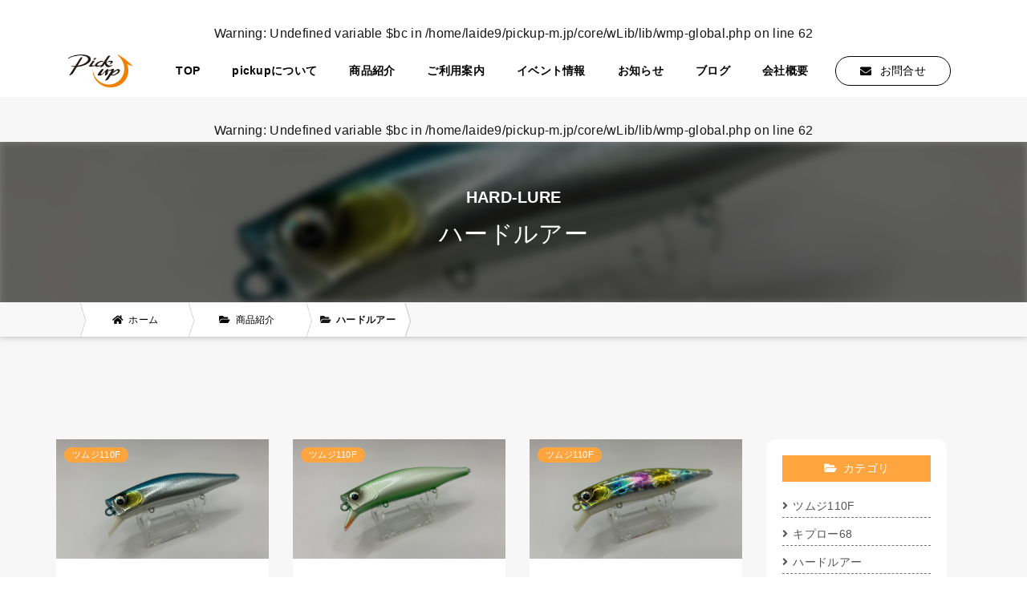

--- FILE ---
content_type: text/html; charset=UTF-8
request_url: https://pickup-m.jp/productcat/hard-lure/
body_size: 18182
content:
<br />
<b>Warning</b>:  Undefined variable $bc in <b>/home/laide9/pickup-m.jp/core/wLib/lib/wmp-global.php</b> on line <b>62</b><br />
<!DOCTYPE html>
<html>

<head>
  
  <!-- Google tag (gtag.js) -->
<script async src="https://www.googletagmanager.com/gtag/js?id=G-V3PLYZ720L"></script>
<script>
  window.dataLayer = window.dataLayer || [];
  function gtag(){dataLayer.push(arguments);}
  gtag('js', new Date());

  gtag('config', 'G-V3PLYZ720L');
</script>  <meta charset="utf-8">
  <meta name="viewport" content="width=device-width, user-scalable=no, initial-scale=1.0">
  <meta http-equiv="x-dns-prefetch-control" content="on">
  <link rel="preconnect dns-prefetch" href="//fontawesome.com/">
  <link rel="preconnect dns-prefetch" href="//marketingplatform.google.com/about/tag-manager/">
  <link rel="preconnect dns-prefetch" href="//developers.google.com/speed/libraries/">
  <link rel="preconnect dns-prefetch" href="//cdnjs.com/">
  <link rel="preconnect dns-prefetch" href="//www.facebook.com/">
  <link rel="preconnect dns-prefetch" href="//fonts.adobe.com/">
  <link rel="preconnect dns-prefetch" href="//www.google.com/analytics/analytics/">
  <meta name='robots' content='index, follow, max-image-preview:large, max-snippet:-1, max-video-preview:-1' />

	<!-- This site is optimized with the Yoast SEO plugin v20.4 - https://yoast.com/wordpress/plugins/seo/ -->
	<title>ハードルアー アーカイブ - Pickup（ピックアップ） | 職業釣り師、小沼正弥がプロデュースする釣り具メーカー</title>
	<link rel="canonical" href="https://pickup-m.jp/productcat/hard-lure/" />
	<link rel="next" href="https://pickup-m.jp/productcat/hard-lure/page/2/" />
	<meta property="og:locale" content="ja_JP" />
	<meta property="og:type" content="article" />
	<meta property="og:title" content="ハードルアー アーカイブ - Pickup（ピックアップ） | 職業釣り師、小沼正弥がプロデュースする釣り具メーカー" />
	<meta property="og:url" content="https://pickup-m.jp/productcat/hard-lure/" />
	<meta property="og:site_name" content="Pickup（ピックアップ） | 職業釣り師、小沼正弥がプロデュースする釣り具メーカー" />
	<meta name="twitter:card" content="summary_large_image" />
	<script type="application/ld+json" class="yoast-schema-graph">{"@context":"https://schema.org","@graph":[{"@type":"CollectionPage","@id":"https://pickup-m.jp/productcat/hard-lure/","url":"https://pickup-m.jp/productcat/hard-lure/","name":"ハードルアー アーカイブ - Pickup（ピックアップ） | 職業釣り師、小沼正弥がプロデュースする釣り具メーカー","isPartOf":{"@id":"https://pickup-m.jp/#website"},"primaryImageOfPage":{"@id":"https://pickup-m.jp/productcat/hard-lure/#primaryimage"},"image":{"@id":"https://pickup-m.jp/productcat/hard-lure/#primaryimage"},"thumbnailUrl":"https://pickup-m.jp/cms/design/uploads/2025/07/S__966669_0.jpg","breadcrumb":{"@id":"https://pickup-m.jp/productcat/hard-lure/#breadcrumb"},"inLanguage":"ja"},{"@type":"ImageObject","inLanguage":"ja","@id":"https://pickup-m.jp/productcat/hard-lure/#primaryimage","url":"https://pickup-m.jp/cms/design/uploads/2025/07/S__966669_0.jpg","contentUrl":"https://pickup-m.jp/cms/design/uploads/2025/07/S__966669_0.jpg","width":1477,"height":1108},{"@type":"BreadcrumbList","@id":"https://pickup-m.jp/productcat/hard-lure/#breadcrumb","itemListElement":[{"@type":"ListItem","position":1,"name":"ホーム","item":"https://pickup-m.jp/"},{"@type":"ListItem","position":2,"name":"ハードルアー"}]},{"@type":"WebSite","@id":"https://pickup-m.jp/#website","url":"https://pickup-m.jp/","name":"Pickup（ピックアップ） | 職業釣り師、小沼正弥がプロデュースする釣り具メーカー","description":"小沼正弥オリジナルブランド「Pickup」では、フィッシングウェアから小物に至るまで様々な釣りの商品を取り揃えております。既製品にはない製品を作ってほしいといったご要望がございましたら、中央区のPickupまでお気軽にお問い合わせください。","potentialAction":[{"@type":"SearchAction","target":{"@type":"EntryPoint","urlTemplate":"https://pickup-m.jp/?s={search_term_string}"},"query-input":"required name=search_term_string"}],"inLanguage":"ja"}]}</script>
	<!-- / Yoast SEO plugin. -->


<link rel='dns-prefetch' href='//ajax.googleapis.com' />
<link rel='dns-prefetch' href='//maxcdn.bootstrapcdn.com' />
<link rel="alternate" type="application/rss+xml" title="Pickup（ピックアップ） | 職業釣り師、小沼正弥がプロデュースする釣り具メーカー &raquo; ハードルアー カテゴリ のフィード" href="https://pickup-m.jp/productcat/hard-lure/feed/" />
<link rel='stylesheet' id='sbr_styles-css' href='https://pickup-m.jp/cms/design/plugins/reviews-feed/assets/css/sbr-styles.css' type='text/css' media='all' />
<link rel='stylesheet' id='sbi_styles-css' href='https://pickup-m.jp/cms/design/plugins/instagram-feed/css/sbi-styles.min.css' type='text/css' media='all' />
<link rel='stylesheet' id='wp-block-library-css' href='https://pickup-m.jp/cms/wp-includes/css/dist/block-library/style.min.css' type='text/css' media="print" onload="this.media='all'" />
<link rel='stylesheet' id='classic-theme-styles-css' href='https://pickup-m.jp/cms/wp-includes/css/classic-themes.min.css' type='text/css' media='all' />
<style id='global-styles-inline-css' type='text/css'>
body{--wp--preset--color--black: #000000;--wp--preset--color--cyan-bluish-gray: #abb8c3;--wp--preset--color--white: #ffffff;--wp--preset--color--pale-pink: #f78da7;--wp--preset--color--vivid-red: #cf2e2e;--wp--preset--color--luminous-vivid-orange: #ff6900;--wp--preset--color--luminous-vivid-amber: #fcb900;--wp--preset--color--light-green-cyan: #7bdcb5;--wp--preset--color--vivid-green-cyan: #00d084;--wp--preset--color--pale-cyan-blue: #8ed1fc;--wp--preset--color--vivid-cyan-blue: #0693e3;--wp--preset--color--vivid-purple: #9b51e0;--wp--preset--gradient--vivid-cyan-blue-to-vivid-purple: linear-gradient(135deg,rgba(6,147,227,1) 0%,rgb(155,81,224) 100%);--wp--preset--gradient--light-green-cyan-to-vivid-green-cyan: linear-gradient(135deg,rgb(122,220,180) 0%,rgb(0,208,130) 100%);--wp--preset--gradient--luminous-vivid-amber-to-luminous-vivid-orange: linear-gradient(135deg,rgba(252,185,0,1) 0%,rgba(255,105,0,1) 100%);--wp--preset--gradient--luminous-vivid-orange-to-vivid-red: linear-gradient(135deg,rgba(255,105,0,1) 0%,rgb(207,46,46) 100%);--wp--preset--gradient--very-light-gray-to-cyan-bluish-gray: linear-gradient(135deg,rgb(238,238,238) 0%,rgb(169,184,195) 100%);--wp--preset--gradient--cool-to-warm-spectrum: linear-gradient(135deg,rgb(74,234,220) 0%,rgb(151,120,209) 20%,rgb(207,42,186) 40%,rgb(238,44,130) 60%,rgb(251,105,98) 80%,rgb(254,248,76) 100%);--wp--preset--gradient--blush-light-purple: linear-gradient(135deg,rgb(255,206,236) 0%,rgb(152,150,240) 100%);--wp--preset--gradient--blush-bordeaux: linear-gradient(135deg,rgb(254,205,165) 0%,rgb(254,45,45) 50%,rgb(107,0,62) 100%);--wp--preset--gradient--luminous-dusk: linear-gradient(135deg,rgb(255,203,112) 0%,rgb(199,81,192) 50%,rgb(65,88,208) 100%);--wp--preset--gradient--pale-ocean: linear-gradient(135deg,rgb(255,245,203) 0%,rgb(182,227,212) 50%,rgb(51,167,181) 100%);--wp--preset--gradient--electric-grass: linear-gradient(135deg,rgb(202,248,128) 0%,rgb(113,206,126) 100%);--wp--preset--gradient--midnight: linear-gradient(135deg,rgb(2,3,129) 0%,rgb(40,116,252) 100%);--wp--preset--duotone--dark-grayscale: url('#wp-duotone-dark-grayscale');--wp--preset--duotone--grayscale: url('#wp-duotone-grayscale');--wp--preset--duotone--purple-yellow: url('#wp-duotone-purple-yellow');--wp--preset--duotone--blue-red: url('#wp-duotone-blue-red');--wp--preset--duotone--midnight: url('#wp-duotone-midnight');--wp--preset--duotone--magenta-yellow: url('#wp-duotone-magenta-yellow');--wp--preset--duotone--purple-green: url('#wp-duotone-purple-green');--wp--preset--duotone--blue-orange: url('#wp-duotone-blue-orange');--wp--preset--font-size--small: 13px;--wp--preset--font-size--medium: 20px;--wp--preset--font-size--large: 36px;--wp--preset--font-size--x-large: 42px;--wp--preset--spacing--20: 0.44rem;--wp--preset--spacing--30: 0.67rem;--wp--preset--spacing--40: 1rem;--wp--preset--spacing--50: 1.5rem;--wp--preset--spacing--60: 2.25rem;--wp--preset--spacing--70: 3.38rem;--wp--preset--spacing--80: 5.06rem;}:where(.is-layout-flex){gap: 0.5em;}body .is-layout-flow > .alignleft{float: left;margin-inline-start: 0;margin-inline-end: 2em;}body .is-layout-flow > .alignright{float: right;margin-inline-start: 2em;margin-inline-end: 0;}body .is-layout-flow > .aligncenter{margin-left: auto !important;margin-right: auto !important;}body .is-layout-constrained > .alignleft{float: left;margin-inline-start: 0;margin-inline-end: 2em;}body .is-layout-constrained > .alignright{float: right;margin-inline-start: 2em;margin-inline-end: 0;}body .is-layout-constrained > .aligncenter{margin-left: auto !important;margin-right: auto !important;}body .is-layout-constrained > :where(:not(.alignleft):not(.alignright):not(.alignfull)){max-width: var(--wp--style--global--content-size);margin-left: auto !important;margin-right: auto !important;}body .is-layout-constrained > .alignwide{max-width: var(--wp--style--global--wide-size);}body .is-layout-flex{display: flex;}body .is-layout-flex{flex-wrap: wrap;align-items: center;}body .is-layout-flex > *{margin: 0;}:where(.wp-block-columns.is-layout-flex){gap: 2em;}.has-black-color{color: var(--wp--preset--color--black) !important;}.has-cyan-bluish-gray-color{color: var(--wp--preset--color--cyan-bluish-gray) !important;}.has-white-color{color: var(--wp--preset--color--white) !important;}.has-pale-pink-color{color: var(--wp--preset--color--pale-pink) !important;}.has-vivid-red-color{color: var(--wp--preset--color--vivid-red) !important;}.has-luminous-vivid-orange-color{color: var(--wp--preset--color--luminous-vivid-orange) !important;}.has-luminous-vivid-amber-color{color: var(--wp--preset--color--luminous-vivid-amber) !important;}.has-light-green-cyan-color{color: var(--wp--preset--color--light-green-cyan) !important;}.has-vivid-green-cyan-color{color: var(--wp--preset--color--vivid-green-cyan) !important;}.has-pale-cyan-blue-color{color: var(--wp--preset--color--pale-cyan-blue) !important;}.has-vivid-cyan-blue-color{color: var(--wp--preset--color--vivid-cyan-blue) !important;}.has-vivid-purple-color{color: var(--wp--preset--color--vivid-purple) !important;}.has-black-background-color{background-color: var(--wp--preset--color--black) !important;}.has-cyan-bluish-gray-background-color{background-color: var(--wp--preset--color--cyan-bluish-gray) !important;}.has-white-background-color{background-color: var(--wp--preset--color--white) !important;}.has-pale-pink-background-color{background-color: var(--wp--preset--color--pale-pink) !important;}.has-vivid-red-background-color{background-color: var(--wp--preset--color--vivid-red) !important;}.has-luminous-vivid-orange-background-color{background-color: var(--wp--preset--color--luminous-vivid-orange) !important;}.has-luminous-vivid-amber-background-color{background-color: var(--wp--preset--color--luminous-vivid-amber) !important;}.has-light-green-cyan-background-color{background-color: var(--wp--preset--color--light-green-cyan) !important;}.has-vivid-green-cyan-background-color{background-color: var(--wp--preset--color--vivid-green-cyan) !important;}.has-pale-cyan-blue-background-color{background-color: var(--wp--preset--color--pale-cyan-blue) !important;}.has-vivid-cyan-blue-background-color{background-color: var(--wp--preset--color--vivid-cyan-blue) !important;}.has-vivid-purple-background-color{background-color: var(--wp--preset--color--vivid-purple) !important;}.has-black-border-color{border-color: var(--wp--preset--color--black) !important;}.has-cyan-bluish-gray-border-color{border-color: var(--wp--preset--color--cyan-bluish-gray) !important;}.has-white-border-color{border-color: var(--wp--preset--color--white) !important;}.has-pale-pink-border-color{border-color: var(--wp--preset--color--pale-pink) !important;}.has-vivid-red-border-color{border-color: var(--wp--preset--color--vivid-red) !important;}.has-luminous-vivid-orange-border-color{border-color: var(--wp--preset--color--luminous-vivid-orange) !important;}.has-luminous-vivid-amber-border-color{border-color: var(--wp--preset--color--luminous-vivid-amber) !important;}.has-light-green-cyan-border-color{border-color: var(--wp--preset--color--light-green-cyan) !important;}.has-vivid-green-cyan-border-color{border-color: var(--wp--preset--color--vivid-green-cyan) !important;}.has-pale-cyan-blue-border-color{border-color: var(--wp--preset--color--pale-cyan-blue) !important;}.has-vivid-cyan-blue-border-color{border-color: var(--wp--preset--color--vivid-cyan-blue) !important;}.has-vivid-purple-border-color{border-color: var(--wp--preset--color--vivid-purple) !important;}.has-vivid-cyan-blue-to-vivid-purple-gradient-background{background: var(--wp--preset--gradient--vivid-cyan-blue-to-vivid-purple) !important;}.has-light-green-cyan-to-vivid-green-cyan-gradient-background{background: var(--wp--preset--gradient--light-green-cyan-to-vivid-green-cyan) !important;}.has-luminous-vivid-amber-to-luminous-vivid-orange-gradient-background{background: var(--wp--preset--gradient--luminous-vivid-amber-to-luminous-vivid-orange) !important;}.has-luminous-vivid-orange-to-vivid-red-gradient-background{background: var(--wp--preset--gradient--luminous-vivid-orange-to-vivid-red) !important;}.has-very-light-gray-to-cyan-bluish-gray-gradient-background{background: var(--wp--preset--gradient--very-light-gray-to-cyan-bluish-gray) !important;}.has-cool-to-warm-spectrum-gradient-background{background: var(--wp--preset--gradient--cool-to-warm-spectrum) !important;}.has-blush-light-purple-gradient-background{background: var(--wp--preset--gradient--blush-light-purple) !important;}.has-blush-bordeaux-gradient-background{background: var(--wp--preset--gradient--blush-bordeaux) !important;}.has-luminous-dusk-gradient-background{background: var(--wp--preset--gradient--luminous-dusk) !important;}.has-pale-ocean-gradient-background{background: var(--wp--preset--gradient--pale-ocean) !important;}.has-electric-grass-gradient-background{background: var(--wp--preset--gradient--electric-grass) !important;}.has-midnight-gradient-background{background: var(--wp--preset--gradient--midnight) !important;}.has-small-font-size{font-size: var(--wp--preset--font-size--small) !important;}.has-medium-font-size{font-size: var(--wp--preset--font-size--medium) !important;}.has-large-font-size{font-size: var(--wp--preset--font-size--large) !important;}.has-x-large-font-size{font-size: var(--wp--preset--font-size--x-large) !important;}
.wp-block-navigation a:where(:not(.wp-element-button)){color: inherit;}
:where(.wp-block-columns.is-layout-flex){gap: 2em;}
.wp-block-pullquote{font-size: 1.5em;line-height: 1.6;}
</style>
<link rel='stylesheet' id='ctf_styles-css' href='https://pickup-m.jp/cms/design/plugins/custom-twitter-feeds/css/ctf-styles.min.css' type='text/css' media='all' />
<link rel='stylesheet' id='cff-css' href='https://pickup-m.jp/cms/design/plugins/custom-facebook-feed/assets/css/cff-style.min.css' type='text/css' media='all' />
<link rel='stylesheet' id='sb-font-awesome-css' href='https://maxcdn.bootstrapcdn.com/font-awesome/4.7.0/css/font-awesome.min.css' type='text/css' media='all' />
<script type='text/javascript' src='//ajax.googleapis.com/ajax/libs/jquery/3.4.1/jquery.min.js' id='jquery-js'></script>
<meta name="generator" content="Site Kit by Google 1.96.0" /><script type="application/ld+json">{"@context" : "http://schema.org",
        "@type" : "Article",
        "mainEntityOfPage": {
          "@type": "WebPage",
          "@id": "https://pickup-m.jp/product/2034/"
        },
        "headline": "ツムジ110F",
        "author" : {
          "@type" : "Person",
          "name" : "pickup_user"
        },
        "datePublished" : "2025-8-6",
        "dateModified" : "2025-8-6",
        "image": {
          "@type": "ImageObject",
          "url": "https://pickup-m.jp/cms/design/uploads/2025/07/S__966669_0.jpg",
          "width": 1477,
          "height": 1108
        },
        "articleSection" : "遂にピックアップから１１０ｍｍのウェイクベイトが登場！ その名は　『 ツムジ１１０F 』！ ノンラトル、ラトルインモデルの２モデル展開！ &nbsp; １１０ｍｍ　　２３ｇ ※ラトルインモデルは赤いアイになっております  [&hellip;]",
        "articleBody" : "遂にピックアップから１１０ｍｍのウェイクベイトが登場！

その名は　『 ツムジ１１０F 』！

ノンラトル、ラトルインモデルの２モデル展開！

&nbsp;

１１０ｍｍ　　２３ｇ

※ラトルインモデルは赤いアイになっております

&nbsp;

◎コンセプト◎

引き波でランカーシーバスを誘うウェイク系ルアー「ツムジ１１０Ｆ」は

『強波動』『アクションレスポンス』『飛距離』『レンジ対応能力』『ただ巻き』

こちらの５つのキーワードを徹底追求した１１０㍉のウェイクです。

安定した飛距離、飛行姿勢、アクションレスポンスを両立する

マグネット式重心移動を採用。

掛かり抜群、こだわりの３フックシステム採用。

&nbsp;

◎アクション◎

①強波動アクション

１１０ｍｍと汎用性で投げやすいお手頃サイズですが、

１２０～１６０ｍｍクラス同等の強波動アクションを発生！

激濁り、大型ベイトを意識するシーバスに猛烈にアピールします。

スローリトリーブではナチュラルな引き波、ミディアムトリトリーブからは波動の強い引き波を演出！

どんなリトリーブスピード、アングラーにも対応する懐の広さがツムジ１１０Ｆの強みです！

&nbsp;

②喰わせの「スリップ（チドリ）アクション」

水流の変化に侵入すると一瞬バランスを崩して予期できない乱軌道「スリップ（チドリ）アクション」を発生します！

&nbsp;

◎レンジ◎

状況（ロッド角度、流速など）によってレンジは変わってきますが、

スローリトリーブで水面下５ｃｍ～３０ｃｍほど、

ミディアムリトリーブでは５０ｃｍ～８０ｃｍほどを攻略可能です。

&nbsp;

◎拘りのボーン素材◎

もうオヌマンの代名詞ともいえる「ボーン素材」を採用！

素材自体に浮力があり、キレのあるアクションを発生させる！

従来のＡＢＳ樹脂よりも水中で発生する波動が強くなることはもちろん、

今回も５色に採用している「ラトルイン」モデル、ＡＢＳ樹脂よりもカン高いラトル音を発生させ、よりシーバスの好むラトル音を奏でてくれます！

これもオヌマンがボーン素材に拘る理由になっております！

&nbsp;

たくさんの拘り、情熱がこもったオヌマン渾身のウェイクベイトを

皆さんも体験してください💪",
        "publisher" : {
          "@type" : "Organization",
          "name" : "Pickup（ピックアップ） | 職業釣り師、小沼正弥がプロデュースする釣り具メーカー",
          "logo": {
            "@type": "ImageObject",
            "url": "https://pickup-m.jp/assets/img/common/logo_s.png",
            "width": 163,
            "height": 60
          }
        }}</script>  <link rel="shortcut icon" href="https://pickup-m.jp/cms/design/uploads/2022/11/logo.png">
  <link rel="apple-touch-icon" href="https://pickup-m.jp/cms/design/uploads/2022/11/logo.png" sizes="180x180">
  <link rel="stylesheet" href="https://pickup-m.jp/scripts.php?css=css/bootstrap.min.css">
  <link rel="stylesheet" href="https://pickup-m.jp/scripts.php?css=js/slick/slick.css">
    <style type="text/css">
    @charset "UTF-8";a,abbr,acronym,address,applet,article,aside,audio,b,big,blockquote,body,canvas,caption,center,cite,code,dd,del,details,dfn,div,dl,dt,em,embed,fieldset,figcaption,figure,footer,form,h1,h2,h3,h4,h5,h6,header,hgroup,html,i,iframe,img,ins,kbd,label,legend,li,mark,menu,nav,object,ol,output,p,pre,q,ruby,s,samp,section,small,span,strike,strong,sub,summary,sup,table,tbody,td,tfoot,th,thead,time,tr,tt,u,ul,var,video{margin:0;padding:0;border:0;font-size:100%;font:inherit;vertical-align:baseline}article,aside,details,figcaption,figure,footer,header,hgroup,main,menu,nav,section{display:block}body{line-height:1}ol,ul{list-style:none}blockquote,q{quotes:none}blockquote:after,blockquote:before,q:after,q:before{content:"";content:none}table{border-collapse:collapse;border-spacing:0}::-webkit-scrollbar{width:5px;height:5px}::-webkit-scrollbar-track{background:#f8f8f8}::-webkit-scrollbar-thumb{background:#6c6c6c}*{-webkit-box-sizing:border-box;box-sizing:border-box;margin:0;padding:0}html{font-size:62.5%}body{font-size:16px;font-size:1.6rem;letter-spacing:0.3px;letter-spacing:0.03rem;color:#181818;line-height:1.8;font-family:"Noto Sans JP","ヒラギノ角ゴ Pro W3","Hiragino Kaku Gothic Pro","Hiragino Kaku Gothic ProN","Hiragino Sans",Meiryo,sans-serif;font-weight:normal;-webkit-font-feature-settings:"palt";font-feature-settings:"palt";-webkit-font-smoothing:antialiased;-moz-osx-font-smoothing:grayscale;text-rendering:optimizeLegibility;-webkit-text-size-adjust:100%;-moz-text-size-adjust:100%;-ms-text-size-adjust:100%;text-size-adjust:100%;word-break:break-all;position:relative;text-align:center;background:repeat top center}@media screen and (max-width:767px){body{font-size:14px;font-size:1.4rem}}@media screen and (max-width:374px){body{min-width:320px;overflow-x:auto}}body.is-popup{width:100%;max-width:640px}a{color:#181818;text-decoration:none}a:not([class]){color:#2f6cb5;text-decoration:none}a:not([class]):hover{text-decoration:underline}button{cursor:pointer}select::-ms-expand{display:none}img{max-width:100%;height:auto}::-moz-selection{background-color:#fea540;color:#fff}::selection{background-color:#fea540;color:#fff}@media screen and (max-width:1024px){.is-pc,.pc{display:none}}@media screen and (max-width:767px){.is-pc,.pc{display:none}}.is-sp,.sp{display:none}@media screen and (max-width:767px){.is-sp,.sp{display:block}}.is-tablet,.tablet{display:none}@media screen and (max-width:1024px){.is-tablet,.tablet{display:block}}.pcbr{display:block}@media screen and (max-width:767px){.pcbr{display:none}}.spbr{display:none}@media screen and (max-width:767px){.spbr{display:block}}.container-max{width:100%;max-width:100%;margin-right:auto;margin-left:auto;padding-right:0;padding-left:0}@media screen and (max-width:767px){.container-max{padding-right:15px;padding-left:15px}}.container-min{width:100%;max-width:940px;margin-right:auto;margin-left:auto;padding-right:15px;padding-left:15px}.container-minx{width:100%;max-width:640px;margin-right:auto;margin-left:auto;padding-right:15px;padding-left:15px}#contents{position:relative;z-index:1}main{margin:0 30px}@media screen and (max-width:767px){main{margin:0}}#disp{width:100%;background-color:#f7f7f7}#cursor{position:fixed;-webkit-transform:translate(-50%,-50%);transform:translate(-50%,-50%);background:#000;width:5px;height:5px;border-radius:100%;pointer-events:none;z-index:9999}#cursor.active{-webkit-transform:scale(0);transform:scale(0)}#stalker{position:fixed;-webkit-transform:translate(-50%,-50%);transform:translate(-50%,-50%);background:#dad3cc;width:30px;height:30px;border-radius:100%;-webkit-transition:all 0.05s ease-in-out;transition:all 0.05s ease-in-out;opacity:0.3;pointer-events:none;z-index:9999}#stalker.active{-webkit-transform:scale(2);transform:scale(2)}.g-loading{width:100%;height:100%;background:#f5f3ee;position:fixed;top:0;left:0;right:0;bottom:0;margin:auto;z-index:10000}.g-loading__inner{width:100%;height:100%}.g-loading__body{width:100%;height:100%;display:-webkit-box;display:-ms-flexbox;display:flex;-webkit-box-pack:center;-ms-flex-pack:center;justify-content:center;-webkit-box-align:center;-ms-flex-align:center;align-items:center;position:fixed;top:0;left:0;right:0;bottom:0}.g-loading .circles-loading:not(:required){position:relative;text-indent:-9999px;display:inline-block;width:25px;height:25px;background:rgba(255,204,51,0.9);border-radius:100%;-webkit-animation:circles-loading 3s infinite ease-in-out;animation:circles-loading 3s infinite ease-in-out;-webkit-transform-origin:50% 100%;transform-origin:50% 100%}.g-loading .circles-loading:not(:required):before{background:rgba(255,102,0,0.6);border-radius:100%;content:"";position:absolute;width:25px;height:25px;top:18.75px;left:-10.82532px}.g-loading .circles-loading:not(:required):after{background:rgba(255,51,0,0.4);border-radius:100%;content:"";position:absolute;width:25px;height:25px;top:18.75px;left:10.82532px}@-webkit-keyframes circles-loading{0%{-webkit-transform:rotate(-720deg);transform:rotate(-720deg)}50%{-webkit-transform:rotate(720deg);transform:rotate(720deg)}}@keyframes circles-loading{0%{-webkit-transform:rotate(-720deg);transform:rotate(-720deg)}50%{-webkit-transform:rotate(720deg);transform:rotate(720deg)}}.g-loading-type2{width:100%;height:100%;background-image:radial-gradient(circle farthest-corner at center,#fea540 0%,#fe8d0d 100%);position:fixed;top:0;left:0;right:0;bottom:0;margin:auto;z-index:10000}.g-loading-type2__inner{width:100%;height:100%}.g-loading-type2__body{width:100%;height:100%;display:-webkit-box;display:-ms-flexbox;display:flex;-webkit-box-pack:center;-ms-flex-pack:center;justify-content:center;-webkit-box-align:center;-ms-flex-align:center;align-items:center;position:fixed;top:0;left:0;right:0;bottom:0}.g-loading-type2__disp{position:absolute;top:calc(50% - 32px);left:calc(50% - 32px);width:64px;height:64px;border-radius:50%;-webkit-perspective:800px;perspective:800px}.g-loading-type2 .inner{position:absolute;-webkit-box-sizing:border-box;box-sizing:border-box;width:100%;height:100%;border-radius:50%}.g-loading-type2 .inner.one{left:0%;top:0%;-webkit-animation:rotate-one 1s linear infinite;animation:rotate-one 1s linear infinite;border-bottom:3px solid #efeffa}.g-loading-type2 .inner.two{right:0%;top:0%;-webkit-animation:rotate-two 1s linear infinite;animation:rotate-two 1s linear infinite;border-right:3px solid #efeffa}.g-loading-type2 .inner.three{right:0%;bottom:0%;-webkit-animation:rotate-three 1s linear infinite;animation:rotate-three 1s linear infinite;border-top:3px solid #efeffa}@-webkit-keyframes rotate-one{0%{-webkit-transform:rotateX(35deg) rotateY(-45deg) rotateZ(0deg);transform:rotateX(35deg) rotateY(-45deg) rotateZ(0deg)}to{-webkit-transform:rotateX(35deg) rotateY(-45deg) rotateZ(360deg);transform:rotateX(35deg) rotateY(-45deg) rotateZ(360deg)}}@keyframes rotate-one{0%{-webkit-transform:rotateX(35deg) rotateY(-45deg) rotateZ(0deg);transform:rotateX(35deg) rotateY(-45deg) rotateZ(0deg)}to{-webkit-transform:rotateX(35deg) rotateY(-45deg) rotateZ(360deg);transform:rotateX(35deg) rotateY(-45deg) rotateZ(360deg)}}@-webkit-keyframes rotate-two{0%{-webkit-transform:rotateX(50deg) rotateY(10deg) rotateZ(0deg);transform:rotateX(50deg) rotateY(10deg) rotateZ(0deg)}to{-webkit-transform:rotateX(50deg) rotateY(10deg) rotateZ(360deg);transform:rotateX(50deg) rotateY(10deg) rotateZ(360deg)}}@keyframes rotate-two{0%{-webkit-transform:rotateX(50deg) rotateY(10deg) rotateZ(0deg);transform:rotateX(50deg) rotateY(10deg) rotateZ(0deg)}to{-webkit-transform:rotateX(50deg) rotateY(10deg) rotateZ(360deg);transform:rotateX(50deg) rotateY(10deg) rotateZ(360deg)}}@-webkit-keyframes rotate-three{0%{-webkit-transform:rotateX(35deg) rotateY(55deg) rotateZ(0deg);transform:rotateX(35deg) rotateY(55deg) rotateZ(0deg)}to{-webkit-transform:rotateX(35deg) rotateY(55deg) rotateZ(360deg);transform:rotateX(35deg) rotateY(55deg) rotateZ(360deg)}}@keyframes rotate-three{0%{-webkit-transform:rotateX(35deg) rotateY(55deg) rotateZ(0deg);transform:rotateX(35deg) rotateY(55deg) rotateZ(0deg)}to{-webkit-transform:rotateX(35deg) rotateY(55deg) rotateZ(360deg);transform:rotateX(35deg) rotateY(55deg) rotateZ(360deg)}}.g-loading-type3{width:100%;height:100%;background-image:radial-gradient(circle farthest-corner at center,#fea540 0%,#fe8d0d 100%);position:fixed;top:0;left:0;right:0;bottom:0;margin:auto;z-index:10000}.g-loading-type3__inner{width:100%;height:100%}.g-loading-type3__body{width:100%;height:100%;display:-webkit-box;display:-ms-flexbox;display:flex;-webkit-box-pack:center;-ms-flex-pack:center;justify-content:center;-webkit-box-align:center;-ms-flex-align:center;align-items:center;position:fixed;top:0;left:0;right:0;bottom:0}.g-loading-type3__disp{position:absolute;top:60px;right:0;bottom:0;left:0;margin:auto;width:100px;height:100px}.g-loading-type3__disp .inner{color:#fff;font-size:10px;margin:auto;width:1em;height:1em;border-radius:50%;position:relative;text-indent:-9999em;-webkit-animation:ani-cycle 1.3s infinite linear;animation:ani-cycle 1.3s infinite linear;-webkit-transform:translateZ(0);transform:translateZ(0)}@-webkit-keyframes ani-cycle{0%,to{-webkit-box-shadow:0 -3em 0 0.2em,2em -2em 0 0em,3em 0 0 -1em,2em 2em 0 -1em,0 3em 0 -1em,-2em 2em 0 -1em,-3em 0 0 -1em,-2em -2em 0 0;box-shadow:0 -3em 0 0.2em,2em -2em 0 0em,3em 0 0 -1em,2em 2em 0 -1em,0 3em 0 -1em,-2em 2em 0 -1em,-3em 0 0 -1em,-2em -2em 0 0}12.5%{-webkit-box-shadow:0 -3em 0 0,2em -2em 0 0.2em,3em 0 0 0,2em 2em 0 -1em,0 3em 0 -1em,-2em 2em 0 -1em,-3em 0 0 -1em,-2em -2em 0 -1em;box-shadow:0 -3em 0 0,2em -2em 0 0.2em,3em 0 0 0,2em 2em 0 -1em,0 3em 0 -1em,-2em 2em 0 -1em,-3em 0 0 -1em,-2em -2em 0 -1em}25%{-webkit-box-shadow:0 -3em 0 -0.5em,2em -2em 0 0,3em 0 0 0.2em,2em 2em 0 0,0 3em 0 -1em,-2em 2em 0 -1em,-3em 0 0 -1em,-2em -2em 0 -1em;box-shadow:0 -3em 0 -0.5em,2em -2em 0 0,3em 0 0 0.2em,2em 2em 0 0,0 3em 0 -1em,-2em 2em 0 -1em,-3em 0 0 -1em,-2em -2em 0 -1em}37.5%{-webkit-box-shadow:0 -3em 0 -1em,2em -2em 0 -1em,3em 0em 0 0,2em 2em 0 0.2em,0 3em 0 0em,-2em 2em 0 -1em,-3em 0em 0 -1em,-2em -2em 0 -1em;box-shadow:0 -3em 0 -1em,2em -2em 0 -1em,3em 0em 0 0,2em 2em 0 0.2em,0 3em 0 0em,-2em 2em 0 -1em,-3em 0em 0 -1em,-2em -2em 0 -1em}50%{-webkit-box-shadow:0 -3em 0 -1em,2em -2em 0 -1em,3em 0 0 -1em,2em 2em 0 0em,0 3em 0 0.2em,-2em 2em 0 0,-3em 0em 0 -1em,-2em -2em 0 -1em;box-shadow:0 -3em 0 -1em,2em -2em 0 -1em,3em 0 0 -1em,2em 2em 0 0em,0 3em 0 0.2em,-2em 2em 0 0,-3em 0em 0 -1em,-2em -2em 0 -1em}62.5%{-webkit-box-shadow:0 -3em 0 -1em,2em -2em 0 -1em,3em 0 0 -1em,2em 2em 0 -1em,0 3em 0 0,-2em 2em 0 0.2em,-3em 0 0 0,-2em -2em 0 -1em;box-shadow:0 -3em 0 -1em,2em -2em 0 -1em,3em 0 0 -1em,2em 2em 0 -1em,0 3em 0 0,-2em 2em 0 0.2em,-3em 0 0 0,-2em -2em 0 -1em}75%{-webkit-box-shadow:0em -3em 0 -1em,2em -2em 0 -1em,3em 0em 0 -1em,2em 2em 0 -1em,0 3em 0 -1em,-2em 2em 0 0,-3em 0em 0 0.2em,-2em -2em 0 0;box-shadow:0em -3em 0 -1em,2em -2em 0 -1em,3em 0em 0 -1em,2em 2em 0 -1em,0 3em 0 -1em,-2em 2em 0 0,-3em 0em 0 0.2em,-2em -2em 0 0}87.5%{-webkit-box-shadow:0em -3em 0 0,2em -2em 0 -1em,3em 0 0 -1em,2em 2em 0 -1em,0 3em 0 -1em,-2em 2em 0 0,-3em 0em 0 0,-2em -2em 0 0.2em;box-shadow:0em -3em 0 0,2em -2em 0 -1em,3em 0 0 -1em,2em 2em 0 -1em,0 3em 0 -1em,-2em 2em 0 0,-3em 0em 0 0,-2em -2em 0 0.2em}}@keyframes ani-cycle{0%,to{-webkit-box-shadow:0 -3em 0 0.2em,2em -2em 0 0em,3em 0 0 -1em,2em 2em 0 -1em,0 3em 0 -1em,-2em 2em 0 -1em,-3em 0 0 -1em,-2em -2em 0 0;box-shadow:0 -3em 0 0.2em,2em -2em 0 0em,3em 0 0 -1em,2em 2em 0 -1em,0 3em 0 -1em,-2em 2em 0 -1em,-3em 0 0 -1em,-2em -2em 0 0}12.5%{-webkit-box-shadow:0 -3em 0 0,2em -2em 0 0.2em,3em 0 0 0,2em 2em 0 -1em,0 3em 0 -1em,-2em 2em 0 -1em,-3em 0 0 -1em,-2em -2em 0 -1em;box-shadow:0 -3em 0 0,2em -2em 0 0.2em,3em 0 0 0,2em 2em 0 -1em,0 3em 0 -1em,-2em 2em 0 -1em,-3em 0 0 -1em,-2em -2em 0 -1em}25%{-webkit-box-shadow:0 -3em 0 -0.5em,2em -2em 0 0,3em 0 0 0.2em,2em 2em 0 0,0 3em 0 -1em,-2em 2em 0 -1em,-3em 0 0 -1em,-2em -2em 0 -1em;box-shadow:0 -3em 0 -0.5em,2em -2em 0 0,3em 0 0 0.2em,2em 2em 0 0,0 3em 0 -1em,-2em 2em 0 -1em,-3em 0 0 -1em,-2em -2em 0 -1em}37.5%{-webkit-box-shadow:0 -3em 0 -1em,2em -2em 0 -1em,3em 0em 0 0,2em 2em 0 0.2em,0 3em 0 0em,-2em 2em 0 -1em,-3em 0em 0 -1em,-2em -2em 0 -1em;box-shadow:0 -3em 0 -1em,2em -2em 0 -1em,3em 0em 0 0,2em 2em 0 0.2em,0 3em 0 0em,-2em 2em 0 -1em,-3em 0em 0 -1em,-2em -2em 0 -1em}50%{-webkit-box-shadow:0 -3em 0 -1em,2em -2em 0 -1em,3em 0 0 -1em,2em 2em 0 0em,0 3em 0 0.2em,-2em 2em 0 0,-3em 0em 0 -1em,-2em -2em 0 -1em;box-shadow:0 -3em 0 -1em,2em -2em 0 -1em,3em 0 0 -1em,2em 2em 0 0em,0 3em 0 0.2em,-2em 2em 0 0,-3em 0em 0 -1em,-2em -2em 0 -1em}62.5%{-webkit-box-shadow:0 -3em 0 -1em,2em -2em 0 -1em,3em 0 0 -1em,2em 2em 0 -1em,0 3em 0 0,-2em 2em 0 0.2em,-3em 0 0 0,-2em -2em 0 -1em;box-shadow:0 -3em 0 -1em,2em -2em 0 -1em,3em 0 0 -1em,2em 2em 0 -1em,0 3em 0 0,-2em 2em 0 0.2em,-3em 0 0 0,-2em -2em 0 -1em}75%{-webkit-box-shadow:0em -3em 0 -1em,2em -2em 0 -1em,3em 0em 0 -1em,2em 2em 0 -1em,0 3em 0 -1em,-2em 2em 0 0,-3em 0em 0 0.2em,-2em -2em 0 0;box-shadow:0em -3em 0 -1em,2em -2em 0 -1em,3em 0em 0 -1em,2em 2em 0 -1em,0 3em 0 -1em,-2em 2em 0 0,-3em 0em 0 0.2em,-2em -2em 0 0}87.5%{-webkit-box-shadow:0em -3em 0 0,2em -2em 0 -1em,3em 0 0 -1em,2em 2em 0 -1em,0 3em 0 -1em,-2em 2em 0 0,-3em 0em 0 0,-2em -2em 0 0.2em;box-shadow:0em -3em 0 0,2em -2em 0 -1em,3em 0 0 -1em,2em 2em 0 -1em,0 3em 0 -1em,-2em 2em 0 0,-3em 0em 0 0,-2em -2em 0 0.2em}}.preloader{position:fixed;top:0;left:0;width:100%;height:100%;z-index:99999}.preloader .preloader-after,.preloader .preloader-before{display:block;position:absolute;left:0;width:100%;height:50%;background:#dad3cc}.preloader .preloader-before{top:0}.preloader .preloader-after{bottom:0}.preloader .preloader-block{position:absolute;top:0;left:0;right:auto;bottom:auto;width:100%;height:100%}.preloader .preloader-block .title{position:absolute;left:0;bottom:calc(50% + 16px);width:100%;text-align:center;z-index:2;font-size:25px;text-transform:uppercase;letter-spacing:8px;color:#fff}.preloader .preloader-block .title img{max-width:300px}.preloader .preloader-block .percent{position:absolute;top:50%;left:50%;-webkit-transform:translate3d(-50%,-50%,0);transform:translate3d(-50%,-50%,0);font-weight:700;letter-spacing:8px;font-size:24vw;font-family:"Times New Roman",Times,serif;color:rgba(255,255,255,0.1);z-index:1}.preloader .preloader-block .loading{position:absolute;top:calc(50% + 16px);left:0;width:100%;text-align:center;z-index:2;font-size:14px;font-weight:400;text-transform:uppercase;letter-spacing:8px;color:#fff;-webkit-animation:blink-animation 2.2s linear infinite}.preloader .preloader-bar{position:absolute;z-index:2;top:calc(50% - 1px);right:0;width:100%;height:2px;background:#1d1d1d}.preloader .preloader-bar .preloader-progress{position:absolute;top:0;left:0;right:auto;bottom:auto;height:100%;width:0;background:#fff}@-webkit-keyframes blink-animation{0%{opacity:0}}@keyframes blink-animation{0%{opacity:0}}.l-main{width:100%;max-width:75%;-webkit-box-flex:0;-ms-flex:0 0 75%;flex:0 0 75%;margin:0;position:relative;padding-right:15px;padding-left:15px}@media screen and (max-width:767px){.l-main{max-width:100%;-webkit-box-flex:0;-ms-flex:0 0 100%;flex:0 0 100%}}.l-aside{width:100%;max-width:25%;-webkit-box-flex:0;-ms-flex:0 0 25%;flex:0 0 25%;position:relative;padding-right:15px;padding-left:15px}@media screen and (max-width:767px){.l-aside{max-width:100%;-webkit-box-flex:0;-ms-flex:0 0 100%;flex:0 0 100%}}.l-aside h3{font-size:14px;font-size:1.4rem;background-color:#fea540;color:#fff;margin-bottom:16px;padding:4px 10px}.l-aside h3 i{margin-right:8px}.l-aside .year{font-size:12px;font-size:1.2rem;color:#db627c;font-weight:bold;margin-bottom:4px}.l-aside .popular{}.l-aside .popular ul.wpp-list li{border-bottom:1px dashed #77776e;position:relative;list-style:none}.l-aside .popular ul.wpp-list li a.wpp-post-title{font-size:14px;font-size:1.4rem;display:block;text-decoration:none;font-size:15px;color:#333;line-height:1.2;margin:10px 10px 10px 0px;text-align:left}.l-aside .popular ul.wpp-list li a.wpp-post-title:hover{color:#3fa3ff}.l-aside .popular ul.wpp-list li img{margin:10px}.l-aside .popular ul.wpp-list li:before{width:26px;height:26px;font-size:12px;font-size:1.2rem;content:counter(wpp-count);display:-webkit-box;display:-ms-flexbox;display:flex;-webkit-box-pack:center;-ms-flex-pack:center;justify-content:center;-webkit-box-align:center;-ms-flex-align:center;align-items:center;position:absolute;font-weight:bold;color:#fff;background-color:#555;border-radius:50rem;z-index:1}.l-aside .popular ul.wpp-list li{counter-increment:wpp-count}.l-aside .popular ul.wpp-list li:first-child:before{background-color:#efaf00}.l-aside .popular ul.wpp-list li:nth-child(2):before{background-color:#9eacb4}.l-aside .popular ul.wpp-list li:nth-child(3):before{background-color:#ba6e40}.l-aside .archive ul{margin-bottom:16px}.l-aside .archive li{margin-bottom:6px}.l-aside .archive li a{color:#545454;display:-webkit-box;display:-ms-flexbox;display:flex;-webkit-box-pack:justify;-ms-flex-pack:justify;justify-content:space-between}.l-aside .archive li a:hover{color:#545454;text-decoration:none}.l-aside .archive li a .count{width:30px;font-size:12px;font-size:1.2rem;background-color:#333;border-radius:5px;color:#fff;display:-webkit-box;display:-ms-flexbox;display:flex;padding:2px 4px;-webkit-box-pack:center;-ms-flex-pack:center;justify-content:center;-webkit-box-align:center;-ms-flex-align:center;align-items:center}.l-aside .category ul{margin-bottom:16px}.l-aside .category li a{font-size:14px;font-size:1.4rem;border-bottom:1px dashed #77776e;color:#545454;display:block;line-height:1.2;margin:6px 0;padding:6px 0;text-align:left}.l-aside .category li a:hover{color:#545454;text-decoration:none}.l-aside .category li a i{margin-right:6px}.asp_product_buy_btn_container{width:100%;margin:32px 0}.asp_product_buy_btn.blue{width:300px!important;height:auto!important;max-width:100%!important;background:#db627c!important;border:1px solid #cecece!important;-webkit-box-shadow:none!important;box-shadow:none!important;display:block!important;margin:auto!important;padding:20px!important;position:relative!important;text-shadow:none!important;-webkit-transition:color 0.3s ease!important;transition:color 0.3s ease!important}.asp_product_buy_btn.blue span{color:#fff!important}.asp_product_buy_btn.blue:after{content:"";width:64px;height:1px;background:#fea540;position:absolute;top:50%;right:-32px;-webkit-transform:translateY(-1px);transform:translateY(-1px);z-index:10}.asp_product_buy_btn.blue:hover{color:#ccc!important;text-decoration:none!important}.g-header{position:sticky;top:0;left:0;z-index:110}.g-header:before{content:"";background-color:#fff;position:absolute;top:0;left:0;right:0;bottom:0;opacity:1;margin:auto;-webkit-transition:all 0.3s ease;transition:all 0.3s ease;z-index:-1}.g-header:after{content:"";background-position:top left;background-repeat:repeat;position:absolute;top:0;left:0;right:0;bottom:0;opacity:0.5;z-index:-2}.g-header__inner{display:-webkit-box;display:-ms-flexbox;display:flex;-webkit-box-pack:justify;-ms-flex-pack:justify;justify-content:space-between;-webkit-box-align:center;-ms-flex-align:center;align-items:center;max-width:1280px;margin:0 auto;padding:10px 0}@media screen and (max-width:767px){.g-header__inner{-webkit-box-pack:justify;-ms-flex-pack:justify;justify-content:space-between}}@media screen and (max-width:767px){.g-header__logo{margin:0 auto}}.g-header__logo-link{display:-webkit-box;display:-ms-flexbox;display:flex;-webkit-box-align:center;-ms-flex-align:center;align-items:center}.g-header__logo-link-img{max-width:80px}@media screen and (max-width:767px){.g-header__logo-link-img{padding:0}}.g-header__summary{max-width:600px}@media screen and (max-width:767px){.g-header__summary{display:none}}.g-header__summary-title{font-size:14px;font-size:1.4rem;color:#2f6cb5;line-height:1.2;text-align:left}.g-header__contact{display:-webkit-box;display:-ms-flexbox;display:flex;-webkit-box-pack:center;-ms-flex-pack:center;justify-content:center;-webkit-box-align:center;-ms-flex-align:center;align-items:center;-ms-flex-wrap:wrap;flex-wrap:wrap}@media screen and (max-width:767px){.g-header__contact{display:none}}.g-header__contact-btn{width:100%;padding:0 10px}.g-header__contact-btn a{font-size:14px;font-size:1.4rem;border:1px solid #000;border-radius:100px;color:#000;display:-webkit-box;display:-ms-flexbox;display:flex;-webkit-box-pack:center;-ms-flex-pack:center;justify-content:center;-webkit-box-align:center;-ms-flex-align:center;align-items:center;padding:5px 30px;-webkit-transition:border 0.3s ease,color 0.3s ease;transition:border 0.3s ease,color 0.3s ease}@media screen and (max-width:767px){.g-header__contact-btn a{-webkit-box-orient:vertical;-webkit-box-direction:normal;-ms-flex-direction:column;flex-direction:column}}.g-header__contact-btn a:hover{border:1px solid #fea540;color:#fea540;text-decoration:none!important}.g-header__contact-btn .number{display:-webkit-box;display:-ms-flexbox;display:flex;-webkit-box-pack:center;-ms-flex-pack:center;justify-content:center;-webkit-box-align:center;-ms-flex-align:center;align-items:center}@media screen and (max-width:767px){.g-header__contact-btn .number{-webkit-box-orient:vertical;-webkit-box-direction:normal;-ms-flex-direction:column;flex-direction:column}}.g-header__contact-btn-icon{margin-right:10px}@media screen and (max-width:767px){.g-header__contact-btn-icon{margin-right:0}}@media screen and (max-width:767px){.g-header__contact-ttl{display:none}}.g-header.is-active:before{content:"";opacity:1}.g-header--side{width:100%;max-width:20vw;height:100vh;background-color:#fff;position:fixed}@media screen and (max-width:767px){.g-header--side{max-width:100%;height:auto;position:static}}.g-header--side .g-header__inner{-webkit-box-orient:vertical;-webkit-box-direction:normal;-ms-flex-direction:column;flex-direction:column}@media screen and (max-width:767px){.g-header--side .g-header__inner{padding-top:20px}}.g-header.--recruit:before{content:none}.g-header.--recruit:after{content:none}.g-header.--recruit .g-header__inner{display:-webkit-box;display:-ms-flexbox;display:flex;-webkit-box-pack:justify;-ms-flex-pack:justify;justify-content:space-between;-webkit-box-align:center;-ms-flex-align:center;align-items:center;max-width:1280px;margin:0 auto;padding:0}.g-nav{margin:auto}@media screen and (max-width:767px){.g-nav{width:100%;background:-webkit-gradient(linear,left top,left bottom,from(#fea540),to(#fe8d0d));background:linear-gradient(to bottom,#fea540 0%,#fe8d0d 100%);position:fixed;right:0;left:unset;top:0}}.g-nav__list{-webkit-box-pack:center;-ms-flex-pack:center;justify-content:center;margin-left:30px}@media screen and (max-width:767px){.g-nav__list{margin-left:0}}.g-nav__list .nav-item{position:static}.g-nav__list .nav-link{font-size:14px;font-size:1.4rem;color:#000;font-weight:700;text-align:left;padding:10px 20px;position:relative;-webkit-transition:background-color 0.3s,padding-left 0.3s;transition:background-color 0.3s,padding-left 0.3s}@media screen and (max-width:767px){.g-nav__list .nav-link{color:#fff}}.g-nav__list .nav-link:hover{}.g-nav__list .nav-link i{position:absolute;top:50%;right:-10px;-webkit-transform:translateY(calc(-50% + 2px));transform:translateY(calc(-50% + 2px));text-align:center}@media screen and (max-width:767px){.g-nav__list .nav-link i{right:20px}}.g-nav__list .nav-link.is-active:before{font-weight:900}.g-nav .navbar-toggler{white-space:nowrap}@media screen and (max-width:767px){.g-nav .navbar-toggler{font-size:10px;font-size:1rem;width:40px;height:40px;border-radius:50rem;background-color:#000;position:absolute;right:10px;left:unset;top:10px;padding:5px 0;color:#fff;display:-webkit-box;display:-ms-flexbox;display:flex;-webkit-box-orient:vertical;-webkit-box-direction:normal;-ms-flex-direction:column;flex-direction:column;-webkit-box-pack:center;-ms-flex-pack:center;justify-content:center;-webkit-box-align:center;-ms-flex-align:center;align-items:center;z-index:10}}.g-nav .lower{width:90%;position:absolute;background-color:#181818;border-radius:3px;top:100px;left:0;right:0;margin:0 auto;-webkit-box-shadow:0 0 20px rgba(0,0,0,0.2);box-shadow:0 0 20px rgba(0,0,0,0.2)}@media screen and (max-width:767px){.g-nav .lower{width:100%;position:static}}.g-nav .lower .nav-item{display:-webkit-box;display:-ms-flexbox;display:flex;padding:20px 15px}@media screen and (max-width:767px){.g-nav .lower .nav-item{padding:0 15px}}.g-nav .lower .nav-link{width:100%;color:#fff;position:relative}@media screen and (max-width:767px){.g-nav .lower .nav-link{color:#fff;display:-webkit-box;display:-ms-flexbox;display:flex;padding:10px 0}}.g-nav .lower .nav-link:after{content:""}@media screen and (max-width:767px){.g-nav .lower .nav-link .c-image{width:100%;max-width:40%;-webkit-box-flex:0;-ms-flex:0 0 40%;flex:0 0 40%}}.g-nav .lower .nav-link .item{border-left:1px solid #fff;padding-left:10px}@media screen and (max-width:767px){.g-nav .lower .nav-link .item{width:100%;max-width:60%;-webkit-box-flex:0;-ms-flex:0 0 60%;flex:0 0 60%;border-left:0}}.g-nav .lower .nav-link .ttl{font-size:16px;font-size:1.6rem;line-height:1.2;margin-bottom:6px}.g-nav .lower .nav-link .sttl{font-size:12px;font-size:1.2rem;line-height:1.2}.g-nav .lower .nav-link .read{font-size:11px;font-size:1.1rem;font-weight:normal}.g-nav .lower .js-close__btn{color:#fff;position:absolute;top:10px;right:20px}.g-nav--side .g-nav__list{-webkit-box-orient:vertical;-webkit-box-direction:normal;-ms-flex-direction:column;flex-direction:column}@media screen and (max-width:767px){.g-nav--side .g-nav__list{height:100vh;-webkit-box-pack:start;-ms-flex-pack:start;justify-content:flex-start;padding-top:60px}}.g-nav-recruit{width:100%;margin:auto;background-color:rgba(103,212,231,0.95);position:fixed;right:0;left:unset;top:0;z-index:100}.g-nav-recruit__btn{font-size:30px;font-size:3rem;width:100px;height:100px;background-color:#db627c;border-radius:0;position:absolute;right:0;left:unset;top:0;padding:5px 0;color:#fff;display:-webkit-box;display:-ms-flexbox;display:flex;-webkit-box-orient:vertical;-webkit-box-direction:normal;-ms-flex-direction:column;flex-direction:column;-webkit-box-pack:center;-ms-flex-pack:center;justify-content:center;-webkit-box-align:center;-ms-flex-align:center;align-items:center;z-index:10}@media screen and (max-width:767px){.g-nav-recruit__btn{font-size:20px;font-size:2rem;width:60px;height:60px}}.g-nav-recruit__btn span{font-size:10px;font-size:1rem}.g-nav-recruit__btn:focus{border:0;outline:0}.g-nav-recruit__panel{height:100vh;display:none;visibility:hidden}.g-nav-recruit__panel.is-active{display:block;visibility:visible}.g-nav-recruit__list{display:-webkit-box;display:-ms-flexbox;display:flex;-webkit-box-orient:horizontal;-webkit-box-direction:normal;-ms-flex-direction:row;flex-direction:row;-ms-flex-wrap:wrap;flex-wrap:wrap;position:absolute;top:0;right:0;bottom:0;left:0;margin:auto;padding:0;width:1100px;height:570px;-webkit-transform:translateY(10px);transform:translateY(10px)}@media screen and (max-width:767px){.g-nav-recruit__list{width:100%;height:80vh;min-height:500px;-webkit-transform:translateY(0);transform:translateY(0)}}.g-nav-recruit__list>*{width:100%;max-width:50%;-webkit-box-flex:0;-ms-flex:0 0 50%;flex:0 0 50%;padding:20px}@media screen and (max-width:767px){.g-nav-recruit__list>*{max-width:100%;-webkit-box-flex:0;-ms-flex:0 0 100%;flex:0 0 100%;padding:10px 10px 0px 10px}}.g-nav-recruit__list .nav-link{font-size:24px;font-size:2.4rem;width:100%;height:100%;background-color:#f1f02f;color:#545454;display:-webkit-box;display:-ms-flexbox;display:flex;-webkit-box-orient:vertical;-webkit-box-direction:normal;-ms-flex-direction:column;flex-direction:column;-webkit-box-pack:center;-ms-flex-pack:center;justify-content:center;-webkit-box-align:center;-ms-flex-align:center;align-items:center;position:relative}@media screen and (max-width:767px){.g-nav-recruit__list .nav-link{font-size:20px;font-size:2rem}}.g-nav-recruit__list .nav-link:before{content:"";display:block;position:absolute;z-index:1;top:0;left:0;border:15px solid transparent;border-top:15px solid #db627c;border-left:15px solid #db627c;border-radius:0;width:0;height:0}.g-nav-recruit__list .nav-link:hover{background-color:none}.g-nav-recruit__list .nav-link span{font-size:14px;font-size:1.4rem}.g-fixarea{width:100%;position:absolute;z-index:990}.g-fixarea.is-active{opacity:1;visibility:visible}.g-fixarea.is-active .g-fixarea__contact{-webkit-transform:translateX(0);transform:translateX(0)}.g-fixarea__contact{border:1px solid #fff;border-width:1px 0 1px 1px;border-top-left-radius:10px;border-bottom-left-radius:10px;line-height:1.2;overflow:hidden;position:fixed;right:0;bottom:150px;-webkit-transform:translateX(100%);transform:translateX(100%);z-index:100;-webkit-transition:-webkit-transform 0.3s ease;transition:-webkit-transform 0.3s ease;transition:transform 0.3s ease;transition:transform 0.3s ease,-webkit-transform 0.3s ease}@media screen and (max-width:767px){.g-fixarea__contact{display:none}}.g-fixarea .contact{-webkit-writing-mode:vertical-rl;-ms-writing-mode:tb-rl;writing-mode:vertical-rl;text-orientation:upright;background-color:#db627c;-webkit-box-shadow:0 0 10px rgba(0,0,0,0.03);box-shadow:0 0 10px rgba(0,0,0,0.03);text-align:left}.g-fixarea .contact small{font-size:12px;font-size:1.2rem}.g-fixarea .contact--1{background-color:#db627c;-webkit-transition:background-color 0.3s ease;transition:background-color 0.3s ease}.g-fixarea .contact--1:hover{background-color:#d13959}.g-fixarea .contact--1:hover a{text-decoration:none!important}.g-fixarea .contact--2{background:#fea540}.g-fixarea .contact--2:hover{background:#eee}.g-fixarea .contact--2:hover a{color:#fea540;text-decoration:none!important}.g-fixarea .contact svg{margin-bottom:6px}.g-fixarea .contact a{color:#fff;padding:20px 12px;display:block;white-space:nowrap}.g-fixarea .contact a:hover{text-decoration:none}.g-fixarea .contact .text{display:-webkit-box;display:-ms-flexbox;display:flex;-webkit-box-pack:center;-ms-flex-pack:center;justify-content:center;-webkit-box-align:center;-ms-flex-align:center;align-items:center}.g-fixarea__contact-img{position:fixed;bottom:120px;right:0;z-index:100}@media screen and (max-width:767px){.g-fixarea__contact-img{display:none}}.g-fixarea .contact-img{-webkit-writing-mode:vertical-rl;-ms-writing-mode:tb-rl;writing-mode:vertical-rl}.g-fixarea .contact-img--1:hover a{color:#fea540;text-decoration:none!important}.g-fixarea .contact-img--2:hover a{color:#fea540;text-decoration:none!important}.g-fixarea .contact-img svg{margin-bottom:6px}.g-fixarea .contact-img a{color:#fff;padding:4px 0;display:block;white-space:nowrap}.g-fixarea .contact-img a:hover{text-decoration:none}.g-fixarea .contact-img a:hover .img{-webkit-transform:translateX(0);transform:translateX(0)}.g-fixarea .contact-img .text{display:none;-webkit-box-pack:center;-ms-flex-pack:center;justify-content:center;-webkit-box-align:center;-ms-flex-align:center;align-items:center}.g-fixarea .contact-img .img{max-width:90px;-webkit-transform:translateX(5px);transform:translateX(5px);-webkit-transition:-webkit-transform 0.3s ease;transition:-webkit-transform 0.3s ease;transition:transform 0.3s ease;transition:transform 0.3s ease,-webkit-transform 0.3s ease}.g-fixarea .sns{display:none;background:#fff;position:fixed;left:0;top:50%;-webkit-transform:translateY(-50%);transform:translateY(-50%);z-index:100}.g-fixarea .sns ul{padding:40px 10px}.g-fixarea .sns li{padding:5px 0}.g-fixarea .sns .icon{width:30px;height:30px;fill:#fff;border-radius:50%;padding:0}.g-fixarea .sns svg{width:20px}.g-fixarea .sns .fb{background:#3b5998}.g-fixarea .sns .tw{background:#00aced}.g-fixarea .sns .gp{background:#dd4b39}.g-fixarea .sns .li{background:#00c306}.g-fixarea .sns .ht{background:#00a4de}.g-fixarea .sns .ig{background:#cf2f91}.g-fixarea .sns a:hover .fb,.g-fixarea .sns a:hover .gp,.g-fixarea .sns a:hover .ht,.g-fixarea .sns a:hover .ig,.g-fixarea .sns a:hover .li,.g-fixarea .sns a:hover .tw{opacity:0.7}.g-fixarea-cta{background-color:rgba(0,0,0,0.72);padding:20px;position:fixed;bottom:0;left:0;right:0;text-align:center}.g-fixarea-cta__close{width:20px;height:20px;background-color:#000;display:-webkit-box;display:-ms-flexbox;display:flex;-webkit-box-pack:center;-ms-flex-pack:center;justify-content:center;-webkit-box-align:center;-ms-flex-align:center;align-items:center;cursor:pointer;color:#fff;position:absolute;top:0;right:0}.g-fixarea-footer{width:100%;position:fixed;bottom:0;left:0;right:0}.g-fixarea-footer__item{background-color:#181818}.g-fixarea-footer__item a{color:#fff;display:-webkit-box;display:-ms-flexbox;display:flex;-webkit-box-pack:center;-ms-flex-pack:center;justify-content:center;-webkit-box-align:center;-ms-flex-align:center;align-items:center;font-weight:bold;padding:8px;white-space:nowrap}.g-fixarea-footer__item a i{margin-right:6px}.c-visual{width:100%;background-color:#fff;overflow:hidden;position:relative;margin-top:0;z-index:1}.c-visual-image{background-size:cover;position:relative;overflow:hidden;margin-right:15vw;border-top-right-radius:150px}@media screen and (max-width:767px){.c-visual-image{border-top-right-radius:60px;margin-right:20vw}}.c-visual-image .src{background-size:cover;background-position:center;background-repeat:no-repeat}.c-visual-image .src:after{content:"";display:block;padding:56.25% 0 0}@media screen and (max-width:767px){.c-visual-image .src:after{padding:400px 0 0}}.c-visual-image .iframe{width:100%;height:56.25vw;pointer-events:none}@media screen and (max-width:767px){.c-visual-image .iframe{width:200%;height:300px;-webkit-transform:translateX(-160px);transform:translateX(-160px)}}@-webkit-keyframes fadezoom{0%{-webkit-transform:scale(1.1);transform:scale(1.1)}to{-webkit-transform:scale(1);transform:scale(1)}}@keyframes fadezoom{0%{-webkit-transform:scale(1.1);transform:scale(1.1)}to{-webkit-transform:scale(1);transform:scale(1)}}.c-visual__side{font-size:80px;font-size:8rem;color:rgba(0,0,0,0.04);font-weight:bold;line-height:1;text-align:right;-webkit-writing-mode:vertical-rl;-ms-writing-mode:tb-rl;writing-mode:vertical-rl;position:fixed;bottom:0;left:0;z-index:100}@media screen and (max-width:767px){.c-visual__side{font-size:50px;font-size:5rem}}.c-visual .text{width:auto;color:#333;font-family:"游明朝","Lato","Noto Sans Japanese",-apple-system,BlinkMacSystemFont,"Helvetica Neue","Segoe UI","Hiragino Kaku Gothic ProN","Yu Gothic",sans-serif;padding:0;position:absolute;top:30%;left:0;right:0;z-index:10}@media screen and (max-width:767px){.c-visual .text{-webkit-transform:translateY(-100%);transform:translateY(-100%)}}.c-visual .text .title{font-size:56px;font-size:5.6rem;font-weight:bold;letter-spacing:5px;border:solid #333;border-width:2px 0}@media screen and (max-width:767px){.c-visual .text .title{font-size:24px;font-size:2.4rem;padding:10px 0;letter-spacing:2px}}.c-visual .text .subtitle{font-size:24px;font-size:2.4rem;color:#fff}.c-visual .text .description{font-size:40px;font-size:4rem;background:rgba(84,84,84,0.6);border:1px solid #fea540;outline:solid 6px rgba(84,84,84,0.6);color:#fff;display:inline-block;padding:40px;opacity:0}@media screen and (max-width:767px){.c-visual .text .description{font-size:20px;font-size:2rem;padding:0 20px}}.c-visual .catchcopy{width:1080px;display:-webkit-box;display:-ms-flexbox;display:flex;-webkit-box-orient:vertical;-webkit-box-direction:normal;-ms-flex-direction:column;flex-direction:column;-webkit-box-align:start;-ms-flex-align:start;align-items:flex-start;font-weight:600;font-family:"EB Garamond","Noto Serif JP","游明朝","YuMincho","ヒラギノ明朝 ProN W3","Hiragino Mincho ProN","Sawarabi Mincho","HG明朝E","Meiryo",serif;opacity:0;position:absolute;top:50%;left:10%;margin:auto;text-align:left;-webkit-transform:translateY(calc(-50% - 50px));transform:translateY(calc(-50% - 50px));z-index:10}@media screen and (max-width:767px){.c-visual .catchcopy{font-size:12px;font-size:1.2rem;width:90%;top:50px;left:0;right:0;bottom:unset;-webkit-transform:none;transform:none}}.c-visual .catchcopy span{background:#fff;color:#545454;display:inline-block;font-weight:bold;line-height:1.2;margin-bottom:10px;padding:6px 12px}@media screen and (max-width:767px){.c-visual .catchcopy span{margin-left:1px;white-space:nowrap}}.c-visual .catchcopy-title{width:100%;line-height:1.2;margin-bottom:20px;position:relative;z-index:10}@media screen and (max-width:767px){.c-visual .catchcopy-title{margin-left:auto;margin-right:auto;margin-bottom:0}}.c-visual .catchcopy-title>*{font-size:56px;font-size:5.6rem;color:#000}@media screen and (max-width:767px){.c-visual .catchcopy-title>*{font-size:5vw;line-height:1.2;text-align:left}}.c-visual .catchcopy-title>* small{font-size:40px;font-size:4rem;font-weight:bold}@media screen and (max-width:767px){.c-visual .catchcopy-title>* small{font-size:20px;font-size:2rem}}.c-visual .catchcopy-body{font-size:14px;font-size:1.4rem;width:100%;line-height:1.5;position:relative;z-index:10}@media screen and (max-width:767px){.c-visual .catchcopy-body{font-size:12px;font-size:1.2rem;margin:20px auto 0 auto}}.c-visual .catchcopy-body>*{width:100%;color:#fff;display:inline-block;font-weight:bold;margin-bottom:0}.c-visual .catchcopy-btn{max-width:420px;margin:auto;text-align:center;position:absolute;bottom:120px;left:0;right:0;z-index:10}@media screen and (max-width:767px){.c-visual .catchcopy-btn{width:95%;bottom:70px}}.c-visual .catchcopy-btn a{font-size:18px;font-size:1.8rem;width:100%;background:-webkit-gradient(linear,left top,left bottom,from(#fea540),to(#fe8d0d));background:linear-gradient(to bottom,#fea540 0%,#fe8d0d 100%);display:block;margin:auto;padding:16px;color:#fff;font-weight:600;border-radius:50rem;line-height:1}@media screen and (max-width:767px){.c-visual .catchcopy-btn a{width:100%;padding:6px}}.c-visual .catchcopy-btn a:hover{background:-webkit-gradient(linear,left top,left bottom,from(#ffd5a5),to(#febd73));background:linear-gradient(to bottom,#ffd5a5 0%,#febd73 100%)}.c-visual .catchcopy-btn small{font-size:12px;font-size:1.2rem}@media screen and (max-width:767px){.c-visual .catchcopy-btn small{font-size:10px;font-size:1rem}}.c-visual-news{width:40%;-webkit-box-shadow:0px 0px 20px rgba(0,0,0,0.1);box-shadow:0px 0px 20px rgba(0,0,0,0.1);padding:0;position:absolute;bottom:100px;right:0;margin:auto;border-top-left-radius:50rem;border-bottom-left-radius:50rem;overflow:hidden;text-align:left;z-index:100}@media screen and (max-width:767px){.c-visual-news{width:80%;bottom:20px}}.c-visual-news__inner{width:100%;background:#fff;overflow:hidden;padding-top:15px;padding-bottom:15px}@media screen and (max-width:767px){.c-visual-news__inner{-webkit-transform:none;transform:none}}.c-visual-news__ttl{color:#dad3cc}@media screen and (max-width:767px){.c-visual-news__ttl{font-size:10px;font-size:1rem}}.c-visual-news__ticker{width:100%;margin-bottom:15px}@media screen and (max-width:767px){.c-visual-news__ticker{width:100%;margin-bottom:0}}.c-visual-news__ticker a{color:#666;display:block;overflow:hidden}.c-visual-news__ticker a:hover{text-decoration:none!important}@media screen and (max-width:767px){.c-visual-news__ticker a{-webkit-transform:none;transform:none}}.c-visual-news__more{display:-webkit-box;display:-ms-flexbox;display:flex;-webkit-box-pack:end;-ms-flex-pack:end;justify-content:flex-end}@media screen and (max-width:767px){.c-visual-news__more{display:none}}.c-visual-news__more a{font-size:12px;font-size:1.2rem;width:160px;border-radius:50rem;color:#666;display:-webkit-box;display:-ms-flexbox;display:flex;background:#eee;-webkit-box-pack:center;-ms-flex-pack:center;justify-content:center;-webkit-box-align:center;-ms-flex-align:center;align-items:center;padding:10px;position:relative}.c-visual-news__more a:hover{text-decoration:none!important}.c-visual-news__more a i{position:absolute;top:50%;right:16px;-webkit-transform:translateY(-50%);transform:translateY(-50%)}.c-visual-news h2{font-size:24px;font-size:2.4rem;font-family:"EB Garamond","Noto Serif JP","游明朝","YuMincho","ヒラギノ明朝 ProN W3","Hiragino Mincho ProN","Sawarabi Mincho","HG明朝E","Meiryo",serif;font-weight:bold;position:relative}@media screen and (max-width:767px){.c-visual-news h2{font-size:14px;font-size:1.4rem}}.c-visual-news .date{font-size:16px;font-size:1.6rem;color:#545454;font-weight:bold;margin-right:6px}@media screen and (max-width:767px){.c-visual-news .date{font-size:12px;font-size:1.2rem;display:block;line-height:1}}.c-visual-news .c-visual-news__ticker-ul{white-space:nowrap}.c-visual-news .c-visual-news__ticker-li{font-size:14px;font-size:1.4rem}.c-visual .slick-slider{z-index:10}.c-visual-message{width:15vw;position:absolute;top:60px;right:0}@media screen and (max-width:767px){.c-visual-message{width:20vw;top:20px}}.c-visual-message__ttl{font-size:2vw;font-family:"EB Garamond","Noto Serif JP","游明朝","YuMincho","ヒラギノ明朝 ProN W3","Hiragino Mincho ProN","Sawarabi Mincho","HG明朝E","Meiryo",serif;line-height:1.4;margin:0 auto;-webkit-writing-mode:vertical-rl;-ms-writing-mode:tb-rl;writing-mode:vertical-rl;text-orientation:upright;text-align:left}@media screen and (max-width:767px){.c-visual-message__ttl{font-size:4vw}}.c-visual-message__ttl .small{font-size:1.3vw}@media screen and (max-width:767px){.c-visual-message__ttl .small{font-size:2.5vw}}.c-visual-message__ttl .note{font-size:3vw;color:#2f6cb5}@media screen and (max-width:767px){.c-visual-message__ttl .note{font-size:6vw}}.c-visual-sub{width:100%;background:#fff;overflow:hidden;position:relative;z-index:1}@media screen and (max-width:767px){.c-visual-sub{height:200px;margin-top:0}}.c-visual-sub-image{background-size:cover;position:relative;overflow:hidden}.c-visual-sub-image:before{content:"";background-color:rgba(0,0,0,0.5);background-position:center;background-repeat:repeat;position:absolute;top:0;left:0;right:0;bottom:0;margin:auto;z-index:1}.c-visual-sub-image .src{background-size:cover;background-position:center;background-repeat:no-repeat;-webkit-filter:blur(5px);filter:blur(5px)}.c-visual-sub-image .src:after{content:"";display:block;padding:200px 0 0}@media screen and (max-width:767px){.c-visual-sub-image .src:after{padding:200px 0 0}}.c-visual-sub-image .iframe{width:100%;height:300px;pointer-events:none}@media screen and (max-width:767px){.c-visual-sub-image .iframe{width:200%;height:200px;-webkit-transform:translateX(-160px);transform:translateX(-160px)}}.c-visual-sub .catchcopy{width:90%;color:#fff;display:-webkit-box;display:-ms-flexbox;display:flex;-ms-flex-wrap:wrap;flex-wrap:wrap;-webkit-box-pack:center;-ms-flex-pack:center;justify-content:center;line-height:1.2;opacity:1;position:absolute;top:50%;left:0;right:0;margin:auto;-webkit-transform:translateY(-50%);transform:translateY(-50%);z-index:10}@media screen and (max-width:767px){.c-visual-sub .catchcopy{font-size:12px;font-size:1.2rem;top:60px;bottom:unset;-webkit-transform:none;transform:none}}.c-visual-sub .catchcopy-title{font-size:30px;font-size:3rem;color:#fff;display:inline-block;-webkit-box-ordinal-group:3;-ms-flex-order:2;order:2;padding:16px 20px;white-space:nowrap}@media screen and (max-width:767px){.c-visual-sub .catchcopy-title{font-size:30px;font-size:3rem;line-height:1.2;text-align:center;padding:0;margin:5px 0 0 5px}}.c-visual-sub .catchcopy-body{width:100%;-webkit-box-flex:0;-ms-flex:0 0 100%;flex:0 0 100%;font-size:20px;font-size:2rem;display:inline-block;font-weight:600;margin-top:6px;margin-bottom:0px;-webkit-box-ordinal-group:2;-ms-flex-order:1;order:1;text-transform:uppercase;text-align:center}@media screen and (max-width:767px){.c-visual-sub .catchcopy-body{font-size:20px;font-size:2rem;margin:6px 0 0 6px}}.c-visual-recruit{width:100%;height:52.0833333333%;background:#fff;overflow:hidden;position:relative;z-index:1}@media screen and (max-width:767px){.c-visual-recruit{height:200px;margin-top:0}}.c-visual-recruit-image{height:52.0833333333%;background-size:cover;position:relative;overflow:hidden}@media screen and (max-width:767px){.c-visual-recruit-image{height:200px}}.c-visual-recruit-image .src{background-size:cover;background-position:center;background-repeat:no-repeat}.c-visual-recruit-image .src:after{content:"";display:block;padding:52.0833333333% 0 0}@media screen and (max-width:767px){.c-visual-recruit-image .src:after{padding:200px 0 0}}.c-visual-recruit .catchcopy{opacity:1;position:absolute;bottom:120px;left:50%;margin:auto;text-align:left;z-index:10;-webkit-transform:translateX(calc(-50% - 160px));transform:translateX(calc(-50% - 160px))}@media screen and (max-width:767px){.c-visual-recruit .catchcopy{width:90%;font-size:12px;font-size:1.2rem;top:40px;bottom:unset;-webkit-transform:translateX(-50%);transform:translateX(-50%)}}.c-visual-recruit .catchcopy-title{display:-webkit-box;display:-ms-flexbox;display:flex;-webkit-box-orient:vertical;-webkit-box-direction:normal;-ms-flex-direction:column;flex-direction:column;-webkit-box-align:baseline;-ms-flex-align:baseline;align-items:baseline;margin-bottom:32px}@media screen and (max-width:767px){.c-visual-recruit .catchcopy-title{margin-bottom:0}}.c-visual-recruit .catchcopy-title span{font-size:50px;font-size:5rem;background-color:rgba(255,255,255,0.72);-webkit-backdrop-filter:blur(10px) brightness(1.5);backdrop-filter:blur(10px) brightness(1.5);display:inline;font-weight:bold;padding:15px 20px;line-height:1}@media screen and (max-width:767px){.c-visual-recruit .catchcopy-title span{font-size:20px;font-size:2rem;line-height:1.2;text-align:center;padding:5px 10px}}.c-visual-recruit .catchcopy-body{font-size:20px;font-size:2rem;background-color:#fff;display:inline-block;padding:8px 20px;white-space:nowrap}@media screen and (max-width:767px){.c-visual-recruit .catchcopy-body{font-size:12px;font-size:1.2rem;margin:6px 0 0 0;padding:5px 10px}}.c-visual-recruit__search .c-box{-webkit-transform:translateY(-70px);transform:translateY(-70px)}@media screen and (max-width:767px){.c-visual-recruit__search .c-box{padding:30px;-webkit-transform:translateY(-20px);transform:translateY(-20px)}}.c-visual-recruit.--sub{height:300px}.c-visual-recruit.--sub .c-visual-recruit-image{height:300px}.c-visual-recruit.--sub .c-visual-recruit-image .src:after{padding:300px 0 0}.c-visual-recruit.--sub .catchcopy{width:800px;bottom:unset;top:100px;-webkit-transform:translateX(-50%);transform:translateX(-50%)}@media screen and (max-width:767px){.c-visual-recruit.--sub .catchcopy{top:50%;left:10px;bottom:unset;-webkit-transform:translateY(-50%);transform:translateY(-50%)}}.c-visual-recruit.--sub .catchcopy-title span{font-size:30px;font-size:3rem}@media screen and (max-width:767px){.c-visual-recruit.--sub .catchcopy-title span{font-size:16px;font-size:1.6rem}}#movie{width:120vw;height:120vh;position:fixed;top:-10%;right:-10%;z-index:0}@media screen and (max-width:767px){#movie{width:400vw;height:100vh;top:0!important;right:-50%}}#movie:after{content:"";display:block;background:rgba(255,255,255,0.95);position:absolute;top:0;right:0;bottom:0;left:0;z-index:1}#movie video{min-width:100%;min-height:100%;position:absolute;top:0;right:0;z-index:0;-webkit-filter:grayscale(1);filter:grayscale(1)}#movie .poster{background:no-repeat center right;background-size:cover;min-width:100%;min-height:100%;position:absolute;top:0;right:0;z-index:0}
/*# sourceMappingURL=pre_style.css.map */  </style>
  <link rel="stylesheet" href="https://pickup-m.jp/cms/design/themes/doc/assets/css/style.css?ver=1677468085">  <link rel="stylesheet" href="https://pickup-m.jp/cms/design/themes/doc/assets/css/add.css?ver=1680688412"></head>

<body class="archive tax-productcat term-hard-lure term-102 p-hard-lure" >
<header id="g-header" class="g-header">
  <div class="container">
    <div class="g-header__inner">
      <div class="g-header__logo">
        <a href="https://pickup-m.jp" class="g-header__logo-link">
          <img src="https://pickup-m.jp/cms/design/uploads/2022/11/logo.png" alt="株式会社SKY" class="g-header__logo-link-img">
        </a>
      </div>

      <nav id="g-nav" class="g-nav g-nav navbar-expand-lg">
        <div class="">
          <button class="navbar-toggler" type="button" data-toggle="collapse" data-target="#g-nav-panel" aria-controls="g-nav-panel" aria-expanded="false" aria-label="Toggle navigation">
            <i class="fas fa-bars"></i> Menu
          </button>
          <div class="collapse navbar-collapse" id="g-nav-panel">
            <ul class="navbar-nav g-nav__list">
              <li class="nav-item col-12 col-md-auto">
  <a href="https://pickup-m.jp/" class="nav-link is-active">TOP</a>
</li>
<li class="nav-item col-12 col-md-auto">
  <a href="https://pickup-m.jp/about/" class="nav-link">pickupについて</a>
</li>
<li class="nav-item col-12 col-md-auto">
  <a href="https://pickup-m.jp/product/" class="nav-link">商品紹介</a>
</li>

<li class="nav-item col-12 col-md-auto">
  <a href="https://pickup-m.jp/guide/" class="nav-link">ご利用案内</a>
</li>
<li class="nav-item col-12 col-md-auto">
  <a href="https://pickup-m.jp/event/" class="nav-link">イベント情報</a>
</li>
<li class="nav-item col-12 col-md-auto">
  <a href="https://pickup-m.jp/news/" class="nav-link">お知らせ</a>
</li>
<li class="nav-item col-12 col-md-auto">
  <a href="https://pickup-m.jp/blog/" class="nav-link">ブログ</a>
</li>
<li class="nav-item col-12 col-md-auto">
  <a href="https://pickup-m.jp/company/" class="nav-link">会社概要</a>
</li>
<li class="nav-item col-12 col-md-auto is-sp">
  <a href="https://pickup-m.jp/contact/" class="nav-link">お問合せ</a>
</li>            </ul>
          </div>
        </div>
      </nav>

      
      <div class="g-header__contact">

        <div class="g-header__contact-btn">
          <a href="https://pickup-m.jp/contact/" class="g-header__contact-btn-link" target="">
            <i class="fas fa-envelope g-header__contact-btn-icon"></i>
            <span class="g-header__contact-ttl">お問合せ</span>
          </a>
        </div>

              </div>

    </div>
  </div>
</header><!-- ▼disp -->
<div id="disp"><br />
<b>Warning</b>:  Undefined variable $bc in <b>/home/laide9/pickup-m.jp/core/wLib/lib/wmp-global.php</b> on line <b>62</b><br />
  <div id="visual-sub" class="c-visual-sub">
    <div class="c-visual-sub-image">
      <div class="catchcopy">
        <h1 class="catchcopy-title">
          ハードルアー        </h1>
        <div class="catchcopy-body">
          hard-lure        </div>
      </div>
      <div class="src" data-lazy-background="https://pickup-m.jp/cms/design/uploads/2025/07/S__966669_0.jpg"></div>
    </div>
  </div>
<nav class="c-breadcrumbs">
  <ol id="breadcrumb"><li itemscope="itemscope" itemtype="http://data-vocabulary.org/Breadcrumb"><a href="https://pickup-m.jp" itemprop="url"><i class="fas fa-home"></i><span itemprop="title">ホーム</span></a></li><li itemscope="itemscope" itemtype="http://data-vocabulary.org/Breadcrumb"><a href="https://pickup-m.jp/product/" itemprop="url"><i class="fas fa-folder-open"></i><span itemprop="title">商品紹介</span></a></li><li><i class="fas fa-folder-open"></i>ハードルアー</li></ol></nav>
<!-- ▼contents -->
<div id="contents" class="js-animate" data-target="g-header" data-offset="-700" data-repeat="true">
  <div class="container">
    <div class="row align-items-start">
      <main class="l-main">
        <section class="c-section c-section--wide c-section--trans">
          <div class="container">
            <div class="c-card c-hover--zoom">
              <div class="row u-mb-pc-32 u-mb-sp-32">
                
                    <div class="col-12 col-md-4">
                      <div class="c-card__item c-card__item--none">
                        <a href="https://pickup-m.jp/product/2034/" class="c-card__item-link c-hover__link">
                          <div class="c-card__item-figure c-image">
                            <div class="c-card__item-figure-src c-image__src c-hover__target" data-lazy-background="https://pickup-m.jp/cms/design/uploads/2025/07/S__966669_0.jpg"></div>
                            <div class="c-image__caption">ツムジ110F</div>
                          </div>
                          <div class="c-card__item-body">
                            <h2 class="c-card__item-ttl">ツムジ110F</h2>
                            <p class="u-font-kc text-left font-weight-bold u-font-pc-20 u-font-sp-20 u-mb-pc-12 u-mb-sp-12">2,530円</p>
                            <p class="text-left u-font-pc-14 u-font-sp-14 js-truncate" data-line="2">遂にピックアップからウェイクベイト「ツムジ１１０F」が登場！<br />
ツムジ１１０Fで記憶に残るシーバスを釣ろう！</p>
                          </div>
                        </a>
                      </div>
                    </div>
                
                    <div class="col-12 col-md-4">
                      <div class="c-card__item c-card__item--none">
                        <a href="https://pickup-m.jp/product/2054/" class="c-card__item-link c-hover__link">
                          <div class="c-card__item-figure c-image">
                            <div class="c-card__item-figure-src c-image__src c-hover__target" data-lazy-background="https://pickup-m.jp/cms/design/uploads/2025/07/S__966670_0.jpg"></div>
                            <div class="c-image__caption">ツムジ110F</div>
                          </div>
                          <div class="c-card__item-body">
                            <h2 class="c-card__item-ttl">ツムジ１１０F</h2>
                            <p class="u-font-kc text-left font-weight-bold u-font-pc-20 u-font-sp-20 u-mb-pc-12 u-mb-sp-12">2,530円</p>
                            <p class="text-left u-font-pc-14 u-font-sp-14 js-truncate" data-line="2">遂にピックアップからウェイクベイト「ツムジ１１０F」が登場！<br />
ツムジ１１０Fで記憶に残るシーバスを釣ろう！</p>
                          </div>
                        </a>
                      </div>
                    </div>
                
                    <div class="col-12 col-md-4">
                      <div class="c-card__item c-card__item--none">
                        <a href="https://pickup-m.jp/product/2056/" class="c-card__item-link c-hover__link">
                          <div class="c-card__item-figure c-image">
                            <div class="c-card__item-figure-src c-image__src c-hover__target" data-lazy-background="https://pickup-m.jp/cms/design/uploads/2025/07/S__966668_0.jpg"></div>
                            <div class="c-image__caption">ツムジ110F</div>
                          </div>
                          <div class="c-card__item-body">
                            <h2 class="c-card__item-ttl">ツムジ１１０F</h2>
                            <p class="u-font-kc text-left font-weight-bold u-font-pc-20 u-font-sp-20 u-mb-pc-12 u-mb-sp-12">2,530円</p>
                            <p class="text-left u-font-pc-14 u-font-sp-14 js-truncate" data-line="2">遂にピックアップからウェイクベイト「ツムジ１１０F」が登場！<br />
ツムジ１１０Fで記憶に残るシーバスを釣ろう！</p>
                          </div>
                        </a>
                      </div>
                    </div>
                
                    <div class="col-12 col-md-4">
                      <div class="c-card__item c-card__item--none">
                        <a href="https://pickup-m.jp/product/2057/" class="c-card__item-link c-hover__link">
                          <div class="c-card__item-figure c-image">
                            <div class="c-card__item-figure-src c-image__src c-hover__target" data-lazy-background="https://pickup-m.jp/cms/design/uploads/2025/07/S__966667_0.jpg"></div>
                            <div class="c-image__caption">ツムジ110F</div>
                          </div>
                          <div class="c-card__item-body">
                            <h2 class="c-card__item-ttl">ツムジ１１０Ｆ</h2>
                            <p class="u-font-kc text-left font-weight-bold u-font-pc-20 u-font-sp-20 u-mb-pc-12 u-mb-sp-12">2,530円</p>
                            <p class="text-left u-font-pc-14 u-font-sp-14 js-truncate" data-line="2">遂にピックアップからウェイクベイト「ツムジ１１０F」が登場！<br />
ツムジ１１０Fで記憶に残るシーバスを釣ろう！</p>
                          </div>
                        </a>
                      </div>
                    </div>
                
                    <div class="col-12 col-md-4">
                      <div class="c-card__item c-card__item--none">
                        <a href="https://pickup-m.jp/product/2059/" class="c-card__item-link c-hover__link">
                          <div class="c-card__item-figure c-image">
                            <div class="c-card__item-figure-src c-image__src c-hover__target" data-lazy-background="https://pickup-m.jp/cms/design/uploads/2025/07/S__966666_0.jpg"></div>
                            <div class="c-image__caption">ツムジ110F</div>
                          </div>
                          <div class="c-card__item-body">
                            <h2 class="c-card__item-ttl">ツムジ１１０F</h2>
                            <p class="u-font-kc text-left font-weight-bold u-font-pc-20 u-font-sp-20 u-mb-pc-12 u-mb-sp-12">2,530円</p>
                            <p class="text-left u-font-pc-14 u-font-sp-14 js-truncate" data-line="2">遂にピックアップからウェイクベイト「ツムジ１１０F」が登場！<br />
ツムジ１１０Fで記憶に残るシーバスを釣ろう！</p>
                          </div>
                        </a>
                      </div>
                    </div>
                
                    <div class="col-12 col-md-4">
                      <div class="c-card__item c-card__item--none">
                        <a href="https://pickup-m.jp/product/2061/" class="c-card__item-link c-hover__link">
                          <div class="c-card__item-figure c-image">
                            <div class="c-card__item-figure-src c-image__src c-hover__target" data-lazy-background="https://pickup-m.jp/cms/design/uploads/2025/07/S__966662_0.jpg"></div>
                            <div class="c-image__caption">ツムジ110F</div>
                          </div>
                          <div class="c-card__item-body">
                            <h2 class="c-card__item-ttl">ツムジ１１０F</h2>
                            <p class="u-font-kc text-left font-weight-bold u-font-pc-20 u-font-sp-20 u-mb-pc-12 u-mb-sp-12">2,640円</p>
                            <p class="text-left u-font-pc-14 u-font-sp-14 js-truncate" data-line="2">遂にピックアップからウェイクベイト「ツムジ１１０F」が登場！<br />
ツムジ１１０Fで記憶に残るシーバスを釣ろう！</p>
                          </div>
                        </a>
                      </div>
                    </div>
                
                    <div class="col-12 col-md-4">
                      <div class="c-card__item c-card__item--none">
                        <a href="https://pickup-m.jp/product/2062/" class="c-card__item-link c-hover__link">
                          <div class="c-card__item-figure c-image">
                            <div class="c-card__item-figure-src c-image__src c-hover__target" data-lazy-background="https://pickup-m.jp/cms/design/uploads/2025/07/S__966665_0.jpg"></div>
                            <div class="c-image__caption">ツムジ110F</div>
                          </div>
                          <div class="c-card__item-body">
                            <h2 class="c-card__item-ttl">ツムジ１１０F</h2>
                            <p class="u-font-kc text-left font-weight-bold u-font-pc-20 u-font-sp-20 u-mb-pc-12 u-mb-sp-12">2,640円</p>
                            <p class="text-left u-font-pc-14 u-font-sp-14 js-truncate" data-line="2">遂にピックアップからウェイクベイト「ツムジ１１０F」が登場！<br />
ツムジ１１０Fで記憶に残るシーバスを釣ろう！</p>
                          </div>
                        </a>
                      </div>
                    </div>
                
                    <div class="col-12 col-md-4">
                      <div class="c-card__item c-card__item--none">
                        <a href="https://pickup-m.jp/product/2063/" class="c-card__item-link c-hover__link">
                          <div class="c-card__item-figure c-image">
                            <div class="c-card__item-figure-src c-image__src c-hover__target" data-lazy-background="https://pickup-m.jp/cms/design/uploads/2025/07/S__966660_0.jpg"></div>
                            <div class="c-image__caption">ツムジ110F</div>
                          </div>
                          <div class="c-card__item-body">
                            <h2 class="c-card__item-ttl">ツムジ１１０F</h2>
                            <p class="u-font-kc text-left font-weight-bold u-font-pc-20 u-font-sp-20 u-mb-pc-12 u-mb-sp-12">2,640円</p>
                            <p class="text-left u-font-pc-14 u-font-sp-14 js-truncate" data-line="2">遂にピックアップからウェイクベイト「ツムジ１１０F」が登場！<br />
ツムジ１１０Fで記憶に残るシーバスを釣ろう！</p>
                          </div>
                        </a>
                      </div>
                    </div>
                
                    <div class="col-12 col-md-4">
                      <div class="c-card__item c-card__item--none">
                        <a href="https://pickup-m.jp/product/2064/" class="c-card__item-link c-hover__link">
                          <div class="c-card__item-figure c-image">
                            <div class="c-card__item-figure-src c-image__src c-hover__target" data-lazy-background="https://pickup-m.jp/cms/design/uploads/2025/07/S__966663_0.jpg"></div>
                            <div class="c-image__caption">ツムジ110F</div>
                          </div>
                          <div class="c-card__item-body">
                            <h2 class="c-card__item-ttl">ツムジ１１０F</h2>
                            <p class="u-font-kc text-left font-weight-bold u-font-pc-20 u-font-sp-20 u-mb-pc-12 u-mb-sp-12">2,640円</p>
                            <p class="text-left u-font-pc-14 u-font-sp-14 js-truncate" data-line="2">遂にピックアップからウェイクベイト「ツムジ１１０F」が登場！<br />
ツムジ１１０Fで記憶に残るシーバスを釣ろう！</p>
                          </div>
                        </a>
                      </div>
                    </div>
                              </div>
            </div>

            <br />
<b>Warning</b>:  Undefined variable $max_num_page in <b>/home/laide9/pickup-m.jp/public_html/cms/design/themes/doc/taxonomy-productcat.php</b> on line <b>83</b><br />
<ul class="c-pagination">
<li class="current">1</li>
<li><a href='https://pickup-m.jp/productcat/hard-lure/page/2/'>2</a></li>
<li><a href='https://pickup-m.jp/productcat/hard-lure/page/3/'>3</a></li>
</ul>

          </div>
        </section>

      </main>

      <aside id="js-sticky" class="l-aside sticky-lg-top c-sticky">
        
<section class="c-section c-section--trans u-pb-pc-32 u-pb-sp-32 category">
  <div class="container">
    <div class="row">
      <div class="col-12 col-mb-12">
        <div class="c-box">
          <h3 class="title"><i class="fas fa-folder-open"></i>カテゴリ</h3>
          <ul>
            <li><a href="https://pickup-m.jp/productcat/%e3%83%84%e3%83%a0%e3%82%b8110f/"><i class="fas fa-angle-right"></i>ツムジ110F</a></li><li><a href="https://pickup-m.jp/productcat/%e3%82%ad%e3%83%97%e3%83%ad%e3%83%bc68/"><i class="fas fa-angle-right"></i>キプロー68</a></li><li><a href="https://pickup-m.jp/productcat/hard-lure/"><i class="fas fa-angle-right"></i>ハードルアー</a></li><li><a href="https://pickup-m.jp/productcat/wasp-slalom/"><i class="fas fa-angle-right"></i>ワスプスラローム</a></li><li><a href="https://pickup-m.jp/productcat/wasp-slalom50sc/"><i class="fas fa-angle-right"></i>50Sクリア</a></li><li><a href="https://pickup-m.jp/productcat/wasp-slalom50sb/"><i class="fas fa-angle-right"></i>50Sボーン</a></li><li><a href="https://pickup-m.jp/productcat/wasp-slalom80sb/"><i class="fas fa-angle-right"></i>68Sボーン</a></li><li><a href="https://pickup-m.jp/productcat/wasp-slalom68sc/"><i class="fas fa-angle-right"></i>68Sクリア</a></li><li><a href="https://pickup-m.jp/productcat/wasp-slalom80sb-wasp-slalom/"><i class="fas fa-angle-right"></i>80Sボーン</a></li><li><a href="https://pickup-m.jp/productcat/wasp-slalom80sc/"><i class="fas fa-angle-right"></i>80Sクリア</a></li><li><a href="https://pickup-m.jp/productcat/nogare/"><i class="fas fa-angle-right"></i>ノガレ</a></li><li><a href="https://pickup-m.jp/productcat/nogare160f/"><i class="fas fa-angle-right"></i>160F</a></li><li><a href="https://pickup-m.jp/productcat/soft-lure/"><i class="fas fa-angle-right"></i>ソフトルアー</a></li><li><a href="https://pickup-m.jp/productcat/twin-trap/"><i class="fas fa-angle-right"></i>ツイントラップ</a></li><li><a href="https://pickup-m.jp/productcat/trap-shad/"><i class="fas fa-angle-right"></i>トラップシャッド</a></li><li><a href="https://pickup-m.jp/productcat/three-trap/"><i class="fas fa-angle-right"></i>スリートラップ</a></li><li><a href="https://pickup-m.jp/productcat/small-trap/"><i class="fas fa-angle-right"></i>スモールトラップ</a></li><li><a href="https://pickup-m.jp/productcat/wappar/"><i class="fas fa-angle-right"></i>ワッパー</a></li><li><a href="https://pickup-m.jp/productcat/apparel/"><i class="fas fa-angle-right"></i>アパレル</a></li><li><a href="https://pickup-m.jp/productcat/goods/"><i class="fas fa-angle-right"></i>釣り用品</a></li>          </ul>
        </div>
      </div>
    </div>
  </div>
</section>      </aside>
    </div>
  </div>

        <section class="g-cta">
      <div class="g-cta__inner">
        <div class="container">
          <div class="g-cta__title u-lh-pc-3 u-lh-sp-3">小沼正弥オリジナルブランド<br> - Pickup -</div>
          <div class="g-cta__mail">
            <div class="row justify-content-center align-items-center flex-column u-mb-pc-32 u-mb-sp-32">
              <div class="col-6 col-md-2 c-hover--zoom">
                <figure class="c-image w-100 u-mb-pc-12 u-mb-sp-12 c-image__src--ci js-animate fade-in">
                  <div class="c-image__src c-image__src--100 c-image__src--ci bg-white" data-lazy-background="https://pickup-m.jp/cms/design/uploads/2021/02/visual02-1.jpg"></div>
                </figure>
              </div>
              <div class="col-12 col-md-6 u-font-pc-14 u-font-sp-14 text-white">

              </div>
            </div>
            <div class="g-cta__mail-title">メールでのご相談・ご質問はお問合せフォームをご活用ください。</div>
            <div class="g-cta__mail-contact row justify-content-center">
              <div class="col-12 col-md-4 u-mb-sp-12">
                <a href="https://www.youtube.com/@pickup5434" class="c-btn-solid-border --youtube u-font-pc-16 u-font-sp-16" target="_blank">
                  <span class="c-btn-solid-border__txt">
                    <span class="c-btn-solid-border__txt-in text-white"><i class="fab fa-youtube"></i> たおれるときはまえのめり</span>
                  </span>
                  <span class="c-btn-solid-border__l"></span>
                  <span class="c-btn-solid-border__t"></span>
                  <span class="c-btn-solid-border__r"></span>
                  <span class="c-btn-solid-border__b"></span>
                  <span class="c-btn-solid-border__icon">
                    <i class="fas fa-angle-double-right"></i>
                  </span>
                </a>
              </div>

              <div class="col-12 col-md-4 u-mb-sp-12">
                <a href="https://pickup-m.jp/product/" class="c-btn-solid-border u-font-pc-16 u-font-sp-16">
                  <span class="c-btn-solid-border__txt">
                    <span class="c-btn-solid-border__txt-in text-white">ご購入はこちら</span>
                  </span>
                  <span class="c-btn-solid-border__l"></span>
                  <span class="c-btn-solid-border__t"></span>
                  <span class="c-btn-solid-border__r"></span>
                  <span class="c-btn-solid-border__b"></span>
                  <span class="c-btn-solid-border__icon">
                    <i class="fas fa-angle-double-right"></i>
                  </span>
                </a>
              </div>
              <div class="col-12 col-md-4">
                <a href="https://pickup-m.jp/contact/" class="c-btn-solid-border u-font-pc-16 u-font-sp-16">
                  <span class="c-btn-solid-border__txt">
                    <span class="c-btn-solid-border__txt-in text-white">お問合せはこちら</span>
                  </span>
                  <span class="c-btn-solid-border__l"></span>
                  <span class="c-btn-solid-border__t"></span>
                  <span class="c-btn-solid-border__r"></span>
                  <span class="c-btn-solid-border__b"></span>
                  <span class="c-btn-solid-border__icon">
                    <i class="fas fa-angle-double-right"></i>
                  </span>
                </a>
              </div>
            </div>
                      </div>
        </div>
      </div>
      <div class="c-after c-after__image c-after__fixed" data-lazy-background="<br />
<b>Warning</b>:  Trying to access array offset on value of type bool in <b>/home/laide9/pickup-m.jp/core/wLib/lib/wmp-function.php</b> on line <b>590</b><br />
"></div>
      <div class="c-after c-after__black c-after__black--9"></div>
    </section>


      
</div>
<!-- ▲contents -->

<div class="g-pagetop">
  <a href="#">
    <i class="fas fa-angle-up"></i>
  </a>
</div>

<footer class="g-footer">
  <div class="g-footer__inner">
    <div class="container-fluid">
      <div class="row align-items-start">
        <div class="col-12 col-md">
          <div class="g-footer__about">
            <div class="g-footer__logo u-mb-pc-24 u-mb-sp-24">
              <a href="https://pickup-m.jp/">
                <img src="https://pickup-m.jp/cms/design/uploads/2022/11/logo.png" alt="株式会社SKY">
              </a>
            </div>
            <div class="u-mb-pc-12 u-mb-sp-12">
              <a href="https://pickup-m.jp/about/" class="c-btn-solid-border u-font-pc-16 u-font-sp-16">
                <span class="c-btn-solid-border__txt">
                  <span class="c-btn-solid-border__txt-in">Pickupについて</span>
                </span>
                <span class="c-btn-solid-border__l"></span>
                <span class="c-btn-solid-border__t"></span>
                <span class="c-btn-solid-border__r"></span>
                <span class="c-btn-solid-border__b"></span>
                <span class="c-btn-solid-border__icon">
                  <i class="fas fa-angle-double-right"></i>
                </span>
              </a>
            </div>
            <p class="g-footer__copyright is-pc">&copy; 2026 株式会社SKY</p>
          </div>
        </div>
        <div class="col-12 col-md-8 position-static">
          <nav class="navbar-expand-lg">
            <ul class="navbar-nav row float-none">
              <li class="nav-item col-12 col-md-auto">
  <a href="https://pickup-m.jp/" class="nav-link is-active">TOP</a>
</li>
<li class="nav-item col-12 col-md-auto">
  <a href="https://pickup-m.jp/about/" class="nav-link">pickupについて</a>
</li>
<li class="nav-item col-12 col-md-auto">
  <a href="https://pickup-m.jp/product/" class="nav-link">商品紹介</a>
</li>

<li class="nav-item col-12 col-md-auto">
  <a href="https://pickup-m.jp/guide/" class="nav-link">ご利用案内</a>
</li>
<li class="nav-item col-12 col-md-auto">
  <a href="https://pickup-m.jp/event/" class="nav-link">イベント情報</a>
</li>
<li class="nav-item col-12 col-md-auto">
  <a href="https://pickup-m.jp/news/" class="nav-link">お知らせ</a>
</li>
<li class="nav-item col-12 col-md-auto">
  <a href="https://pickup-m.jp/blog/" class="nav-link">ブログ</a>
</li>
<li class="nav-item col-12 col-md-auto">
  <a href="https://pickup-m.jp/company/" class="nav-link">会社概要</a>
</li>
<li class="nav-item col-12 col-md-auto is-sp">
  <a href="https://pickup-m.jp/contact/" class="nav-link">お問合せ</a>
</li>              <li class="nav-item col-12 col-md-auto">
  <a href="https://pickup-m.jp/law/" class="nav-link">特定商取引法に基づく表記</a>
</li>
<li class="nav-item col-12 col-md-auto">
  <a href="https://pickup-m.jp/sitemap/" class="nav-link">サイトマップ</a>
</li>
<li class="nav-item col-12 col-md-auto">
  <a href="https://pickup-m.jp/privacy/" class="nav-link">プライバシーポリシー</a>
</li>            </ul>
          </nav>
          <div class="row">
            <div class="col-12 col-md-4">
              <div class="g-footer__address">
                <div class="row">
                  <div class="col-12 col-md-6">
                    本社
                  </div>
                  <div class="col-12 col-md-6">
                    <a href="">MAP</a>
                  </div>
                </div>
                                  〒103-0004<br>東京都中央区東日本橋2-23-3　MYS東日本橋1F<br>
                  TEL : <span class="number" data-action="call" data-tel="03-5829-5870">03-5829-5870</span>
                              </div>
            </div>
            <div class="col-12 col-md-4">
              <div class="g-footer__address">
              </div>
            </div>
            <div class="col-12 col-md-4">
              <div class="g-footer__address">
              </div>
            </div>
          </div>
        </div>
      </div>
    </div>
  </div>
</footer>





<!-- Custom Facebook Feed JS -->
<script type="text/javascript">var cffajaxurl = "https://pickup-m.jp/cms/wp-admin/admin-ajax.php";
var cfflinkhashtags = "true";
</script>
<!-- YouTube Feed JS -->
<script type="text/javascript">

</script>
<!-- Instagram Feed JS -->
<script type="text/javascript">
var sbiajaxurl = "https://pickup-m.jp/cms/wp-admin/admin-ajax.php";
</script>
<script type='text/javascript' src='https://pickup-m.jp/cms/design/plugins/custom-facebook-feed/assets/js/cff-scripts.min.js' id='cffscripts-js'></script>
</div>
<!-- ▲disp -->

<div id="don"></div><div id="g-fixarea" class="g-fixarea">

  <div class="g-fixarea__contact">
    <div class="contact contact--1">
      <a href="https://pickup-m.jp/contact/">
        <span><small>何でもお気軽に</small><br>お問合せください</span>
      </a>
    </div>
  </div>

  <div class="g-fixarea-footer is-sp">
    <div class="container">
      <div class="row">
        <div class="g-fixarea-footer__item col-6">
          <span class="number" data-action="call" data-tel="03-5829-5870">
            <i class="fas fa-phone-alt"></i> TEL
          </span>
        </div>
        <div class="g-fixarea-footer__item col-6">
          <a href="https://pickup-m.jp/contact/" target="">
            <i class="fas fa-envelope"></i> メール
          </a>
        </div>
      </div>
    </div>
  </div>

</div>
<script src="//cdnjs.cloudflare.com/ajax/libs/velocity/1.5.1/velocity.min.js"></script>
<script src="https://pickup-m.jp/scripts.php?js=js/waypoints/jquery.waypoints.min.js"></script>
<script src="https://pickup-m.jp/scripts.php?js=js/slick/slick.min.js"></script>

<script src="//cdnjs.cloudflare.com/ajax/libs/gsap/latest/TweenMax.min.js"></script>
<script src="/cms/design/themes/doc/assets/js/dsn-grid.js"></script>


<script async src="https://pickup-m.jp/cms/design/themes/doc/assets/js/jquery.truncator.min.js?ver=1657163857"></script>
<script async src="https://pickup-m.jp/cms/design/themes/doc/assets/js/jquery.common.min.js?ver=1673626562"></script>
<script async src="https://pickup-m.jp/cms/design/themes/doc/assets/js/bootstrap.min.js?ver=1657163857"></script>

<script src="https://pickup-m.jp/scripts.php?js=js/rellax/rellax.min.js"></script>



<link rel="stylesheet" data-lazy-link="//use.fontawesome.com/releases/v5.15.1/css/all.css" />

<script>
  $(function() {
    var rellax = new Rellax('.js-rellax', {
      center: true,
    });
  });
</script>


</body>

<script>
  $(function() {
    $(window).on('load', function() {
      $('#js-sticky').height(function(index, h) {
        $(this).css('--height', h + 'px');
      })
    });
  });
</script>

</html>

--- FILE ---
content_type: text/css
request_url: https://pickup-m.jp/cms/design/themes/doc/assets/css/style.css?ver=1677468085
body_size: 23436
content:
@charset "UTF-8";a,abbr,acronym,address,applet,article,aside,audio,b,big,blockquote,body,canvas,caption,center,cite,code,dd,del,details,dfn,div,dl,dt,em,embed,fieldset,figcaption,figure,footer,form,h1,h2,h3,h4,h5,h6,header,hgroup,html,i,iframe,img,ins,kbd,label,legend,li,mark,menu,nav,object,ol,output,p,pre,q,ruby,s,samp,section,small,span,strike,strong,sub,summary,sup,table,tbody,td,tfoot,th,thead,time,tr,tt,u,ul,var,video{margin:0;padding:0;border:0;font-size:100%;font:inherit;vertical-align:baseline}article,aside,details,figcaption,figure,footer,header,hgroup,main,menu,nav,section{display:block}body{line-height:1}ol,ul{list-style:none}blockquote,q{quotes:none}blockquote:after,blockquote:before,q:after,q:before{content:"";content:none}table{border-collapse:collapse;border-spacing:0}::-webkit-scrollbar{width:5px;height:5px}::-webkit-scrollbar-track{background:#f8f8f8}::-webkit-scrollbar-thumb{background:#6c6c6c}.u-bg-kc{background-color:#fea540}.u-bg-sc{background-color:#2f6cb5}.u-bg-ac{background-color:#db627c}.u-bg-white{background-color:#fff}@media screen and (min-width:1024px){.u-font-pc-10{font-size:10px!important;font-size:10/10rem!important}.u-font-pc-12{font-size:12px!important;font-size:12/10rem!important}.u-font-pc-14{font-size:14px!important;font-size:14/10rem!important}.u-font-pc-16{font-size:16px!important;font-size:16/10rem!important}.u-font-pc-18{font-size:18px!important;font-size:18/10rem!important}.u-font-pc-20{font-size:20px!important;font-size:20/10rem!important}.u-font-pc-22{font-size:22px!important;font-size:22/10rem!important}.u-font-pc-24{font-size:24px!important;font-size:24/10rem!important}.u-font-pc-28{font-size:28px!important;font-size:28/10rem!important}.u-font-pc-32{font-size:32px!important;font-size:32/10rem!important}.u-font-pc-34{font-size:34px!important;font-size:34/10rem!important}.u-font-pc-36{font-size:36px!important;font-size:36/10rem!important}.u-font-pc-40{font-size:40px!important;font-size:40/10rem!important}.u-font-pc-48{font-size:48px!important;font-size:48/10rem!important}.u-font-pc-56{font-size:56px!important;font-size:56/10rem!important}.u-font-pc-64{font-size:64px!important;font-size:64/10rem!important}.u-font-pc-72{font-size:72px!important;font-size:72/10rem!important}.u-font-pc-80{font-size:80px!important;font-size:80/10rem!important}.u-font-pc-96{font-size:96px!important;font-size:96/10rem!important}.u-font-pc-120{font-size:120px!important;font-size:120/10rem!important}.u-font-pc-168{font-size:168px!important;font-size:168/10rem!important}}@media only screen and (max-width:1024px){.u-font-sp-10{font-size:10px!important;font-size:10/10rem!important}.u-font-sp-12{font-size:12px!important;font-size:12/10rem!important}.u-font-sp-14{font-size:14px!important;font-size:14/10rem!important}.u-font-sp-16{font-size:16px!important;font-size:16/10rem!important}.u-font-sp-18{font-size:18px!important;font-size:18/10rem!important}.u-font-sp-20{font-size:20px!important;font-size:20/10rem!important}.u-font-sp-22{font-size:22px!important;font-size:22/10rem!important}.u-font-sp-24{font-size:24px!important;font-size:24/10rem!important}.u-font-sp-28{font-size:28px!important;font-size:28/10rem!important}.u-font-sp-32{font-size:32px!important;font-size:32/10rem!important}.u-font-sp-34{font-size:34px!important;font-size:34/10rem!important}.u-font-sp-36{font-size:36px!important;font-size:36/10rem!important}.u-font-sp-40{font-size:40px!important;font-size:40/10rem!important}.u-font-sp-48{font-size:48px!important;font-size:48/10rem!important}.u-font-sp-56{font-size:56px!important;font-size:56/10rem!important}.u-font-sp-64{font-size:64px!important;font-size:64/10rem!important}.u-font-sp-72{font-size:72px!important;font-size:72/10rem!important}.u-font-sp-80{font-size:80px!important;font-size:80/10rem!important}.u-font-sp-96{font-size:96px!important;font-size:96/10rem!important}.u-font-sp-120{font-size:120px!important;font-size:120/10rem!important}.u-font-sp-168{font-size:168px!important;font-size:168/10rem!important}}@media screen and (min-width:1024px){.u-ls-pc-1{letter-spacing:1px!important}.u-ls-pc-2{letter-spacing:2px!important}.u-ls-pc-3{letter-spacing:3px!important}.u-ls-pc-4{letter-spacing:4px!important}}@media only screen and (max-width:1024px){.u-ls-sp-1{letter-spacing:1px!important}.u-ls-sp-2{letter-spacing:2px!important}.u-ls-sp-3{letter-spacing:3px!important}.u-ls-sp-4{letter-spacing:4px!important}}@media screen and (min-width:1024px){.u-lh-pc-1{line-height:1!important}.u-lh-pc-2{line-height:1.2!important}.u-lh-pc-3{line-height:1.5!important}.u-lh-pc-4{line-height:2!important}}@media only screen and (max-width:1024px){.u-lh-sp-1{line-height:1!important}.u-lh-sp-2{line-height:1.2!important}.u-lh-sp-3{line-height:1.5!important}.u-lh-sp-4{line-height:2!important}}.u-font-ff{font-family:"Noto Sans JP","ヒラギノ角ゴ Pro W3","Hiragino Kaku Gothic Pro","Hiragino Kaku Gothic ProN","Hiragino Sans",Meiryo,sans-serif}.u-font-fm{font-family:"EB Garamond","Noto Serif JP","游明朝","YuMincho","ヒラギノ明朝 ProN W3","Hiragino Mincho ProN","Sawarabi Mincho","HG明朝E","Meiryo",serif}.u-font-outline{text-shadow:white 2px 0px,white -2px 0px,white 0px -2px,white 0px 2px,white 2px 2px,white -2px 2px,white 2px -2px,white -2px -2px,white 1px 2px,white -1px 2px,white 1px -2px,white -1px -2px,white 2px 1px,white -2px 1px,white 2px -1px,white -2px -1px}.u-font-kc{color:#fea540}.u-font-sc{color:#2f6cb5}.u-font-ac{color:#db627c}.u-font-yc{color:#f1f02f}.u-font-fc{color:#545454}.u-font-darkgray{color:#404352}.u-font-lightgray{color:#dad3cc}.u-font-grad{background:-webkit-linear-gradient(0deg,#fea540,#F2B8B7 80%,#F2B8B7);-webkit-background-clip:text;-webkit-text-fill-color:transparent}.u-font-bold--600{font-weight:600}.u-font-bold--900{font-weight:900}.u-font-cc{position:absolute;top:50%;left:0;right:0;bottom:unset!important;margin:auto;text-align:center;-webkit-transform:translateY(-50%);transform:translateY(-50%);z-index:1}@media screen and (min-width:1024px){.u-mt-pc--30{margin-top:-30px!important}.u-ml-pc--30{margin-left:-30px!important}.u-mr-pc--30{margin-right:-30px!important}.u-mb-pc--30{margin-bottom:-30px!important}.u-mt-pc--15{margin-top:-15px!important}.u-ml-pc--15{margin-left:-15px!important}.u-mr-pc--15{margin-right:-15px!important}.u-mb-pc--15{margin-bottom:-15px!important}.u-mt-pc-0{margin-top:0px!important}.u-ml-pc-0{margin-left:0px!important}.u-mr-pc-0{margin-right:0px!important}.u-mb-pc-0{margin-bottom:0px!important}.u-mt-pc-4{margin-top:4px!important}.u-ml-pc-4{margin-left:4px!important}.u-mr-pc-4{margin-right:4px!important}.u-mb-pc-4{margin-bottom:4px!important}.u-mt-pc-8{margin-top:8px!important}.u-ml-pc-8{margin-left:8px!important}.u-mr-pc-8{margin-right:8px!important}.u-mb-pc-8{margin-bottom:8px!important}.u-mt-pc-12{margin-top:12px!important}.u-ml-pc-12{margin-left:12px!important}.u-mr-pc-12{margin-right:12px!important}.u-mb-pc-12{margin-bottom:12px!important}.u-mt-pc-16{margin-top:16px!important}.u-ml-pc-16{margin-left:16px!important}.u-mr-pc-16{margin-right:16px!important}.u-mb-pc-16{margin-bottom:16px!important}.u-mt-pc-20{margin-top:20px!important}.u-ml-pc-20{margin-left:20px!important}.u-mr-pc-20{margin-right:20px!important}.u-mb-pc-20{margin-bottom:20px!important}.u-mt-pc-24{margin-top:24px!important}.u-ml-pc-24{margin-left:24px!important}.u-mr-pc-24{margin-right:24px!important}.u-mb-pc-24{margin-bottom:24px!important}.u-mt-pc-28{margin-top:28px!important}.u-ml-pc-28{margin-left:28px!important}.u-mr-pc-28{margin-right:28px!important}.u-mb-pc-28{margin-bottom:28px!important}.u-mt-pc-32{margin-top:32px!important}.u-ml-pc-32{margin-left:32px!important}.u-mr-pc-32{margin-right:32px!important}.u-mb-pc-32{margin-bottom:32px!important}.u-mt-pc-36{margin-top:36px!important}.u-ml-pc-36{margin-left:36px!important}.u-mr-pc-36{margin-right:36px!important}.u-mb-pc-36{margin-bottom:36px!important}.u-mt-pc-40{margin-top:40px!important}.u-ml-pc-40{margin-left:40px!important}.u-mr-pc-40{margin-right:40px!important}.u-mb-pc-40{margin-bottom:40px!important}.u-mt-pc-48{margin-top:48px!important}.u-ml-pc-48{margin-left:48px!important}.u-mr-pc-48{margin-right:48px!important}.u-mb-pc-48{margin-bottom:48px!important}.u-mt-pc-56{margin-top:56px!important}.u-ml-pc-56{margin-left:56px!important}.u-mr-pc-56{margin-right:56px!important}.u-mb-pc-56{margin-bottom:56px!important}.u-mt-pc-64{margin-top:64px!important}.u-ml-pc-64{margin-left:64px!important}.u-mr-pc-64{margin-right:64px!important}.u-mb-pc-64{margin-bottom:64px!important}.u-mt-pc-72{margin-top:72px!important}.u-ml-pc-72{margin-left:72px!important}.u-mr-pc-72{margin-right:72px!important}.u-mb-pc-72{margin-bottom:72px!important}.u-mt-pc-80{margin-top:80px!important}.u-ml-pc-80{margin-left:80px!important}.u-mr-pc-80{margin-right:80px!important}.u-mb-pc-80{margin-bottom:80px!important}.u-mt-pc-96{margin-top:96px!important}.u-ml-pc-96{margin-left:96px!important}.u-mr-pc-96{margin-right:96px!important}.u-mb-pc-96{margin-bottom:96px!important}.u-mt-pc-168{margin-top:168px!important}.u-ml-pc-168{margin-left:168px!important}.u-mr-pc-168{margin-right:168px!important}.u-mb-pc-168{margin-bottom:168px!important}}@media only screen and (max-width:1024px){.u-mt-sp--30{margin-top:-30px!important}.u-ml-sp--30{margin-left:-30px!important}.u-mr-sp--30{margin-right:-30px!important}.u-mb-sp--30{margin-bottom:-30px!important}.u-mt-sp--15{margin-top:-15px!important}.u-ml-sp--15{margin-left:-15px!important}.u-mr-sp--15{margin-right:-15px!important}.u-mb-sp--15{margin-bottom:-15px!important}.u-mt-sp-0{margin-top:0px!important}.u-ml-sp-0{margin-left:0px!important}.u-mr-sp-0{margin-right:0px!important}.u-mb-sp-0{margin-bottom:0px!important}.u-mt-sp-4{margin-top:4px!important}.u-ml-sp-4{margin-left:4px!important}.u-mr-sp-4{margin-right:4px!important}.u-mb-sp-4{margin-bottom:4px!important}.u-mt-sp-8{margin-top:8px!important}.u-ml-sp-8{margin-left:8px!important}.u-mr-sp-8{margin-right:8px!important}.u-mb-sp-8{margin-bottom:8px!important}.u-mt-sp-12{margin-top:12px!important}.u-ml-sp-12{margin-left:12px!important}.u-mr-sp-12{margin-right:12px!important}.u-mb-sp-12{margin-bottom:12px!important}.u-mt-sp-16{margin-top:16px!important}.u-ml-sp-16{margin-left:16px!important}.u-mr-sp-16{margin-right:16px!important}.u-mb-sp-16{margin-bottom:16px!important}.u-mt-sp-20{margin-top:20px!important}.u-ml-sp-20{margin-left:20px!important}.u-mr-sp-20{margin-right:20px!important}.u-mb-sp-20{margin-bottom:20px!important}.u-mt-sp-24{margin-top:24px!important}.u-ml-sp-24{margin-left:24px!important}.u-mr-sp-24{margin-right:24px!important}.u-mb-sp-24{margin-bottom:24px!important}.u-mt-sp-28{margin-top:28px!important}.u-ml-sp-28{margin-left:28px!important}.u-mr-sp-28{margin-right:28px!important}.u-mb-sp-28{margin-bottom:28px!important}.u-mt-sp-32{margin-top:32px!important}.u-ml-sp-32{margin-left:32px!important}.u-mr-sp-32{margin-right:32px!important}.u-mb-sp-32{margin-bottom:32px!important}.u-mt-sp-36{margin-top:36px!important}.u-ml-sp-36{margin-left:36px!important}.u-mr-sp-36{margin-right:36px!important}.u-mb-sp-36{margin-bottom:36px!important}.u-mt-sp-40{margin-top:40px!important}.u-ml-sp-40{margin-left:40px!important}.u-mr-sp-40{margin-right:40px!important}.u-mb-sp-40{margin-bottom:40px!important}.u-mt-sp-48{margin-top:48px!important}.u-ml-sp-48{margin-left:48px!important}.u-mr-sp-48{margin-right:48px!important}.u-mb-sp-48{margin-bottom:48px!important}.u-mt-sp-56{margin-top:56px!important}.u-ml-sp-56{margin-left:56px!important}.u-mr-sp-56{margin-right:56px!important}.u-mb-sp-56{margin-bottom:56px!important}.u-mt-sp-64{margin-top:64px!important}.u-ml-sp-64{margin-left:64px!important}.u-mr-sp-64{margin-right:64px!important}.u-mb-sp-64{margin-bottom:64px!important}.u-mt-sp-72{margin-top:72px!important}.u-ml-sp-72{margin-left:72px!important}.u-mr-sp-72{margin-right:72px!important}.u-mb-sp-72{margin-bottom:72px!important}.u-mt-sp-80{margin-top:80px!important}.u-ml-sp-80{margin-left:80px!important}.u-mr-sp-80{margin-right:80px!important}.u-mb-sp-80{margin-bottom:80px!important}.u-mt-sp-96{margin-top:96px!important}.u-ml-sp-96{margin-left:96px!important}.u-mr-sp-96{margin-right:96px!important}.u-mb-sp-96{margin-bottom:96px!important}.u-mt-sp-168{margin-top:168px!important}.u-ml-sp-168{margin-left:168px!important}.u-mr-sp-168{margin-right:168px!important}.u-mb-sp-168{margin-bottom:168px!important}}@media screen and (min-width:1024px){.u-pt-pc--30{padding-top:-30px!important}.u-pl-pc--30{padding-left:-30px!important}.u-pr-pc--30{padding-right:-30px!important}.u-pb-pc--30{padding-bottom:-30px!important}.u-pt-pc--15{padding-top:-15px!important}.u-pl-pc--15{padding-left:-15px!important}.u-pr-pc--15{padding-right:-15px!important}.u-pb-pc--15{padding-bottom:-15px!important}.u-pt-pc-0{padding-top:0px!important}.u-pl-pc-0{padding-left:0px!important}.u-pr-pc-0{padding-right:0px!important}.u-pb-pc-0{padding-bottom:0px!important}.u-pt-pc-4{padding-top:4px!important}.u-pl-pc-4{padding-left:4px!important}.u-pr-pc-4{padding-right:4px!important}.u-pb-pc-4{padding-bottom:4px!important}.u-pt-pc-8{padding-top:8px!important}.u-pl-pc-8{padding-left:8px!important}.u-pr-pc-8{padding-right:8px!important}.u-pb-pc-8{padding-bottom:8px!important}.u-pt-pc-12{padding-top:12px!important}.u-pl-pc-12{padding-left:12px!important}.u-pr-pc-12{padding-right:12px!important}.u-pb-pc-12{padding-bottom:12px!important}.u-pt-pc-16{padding-top:16px!important}.u-pl-pc-16{padding-left:16px!important}.u-pr-pc-16{padding-right:16px!important}.u-pb-pc-16{padding-bottom:16px!important}.u-pt-pc-20{padding-top:20px!important}.u-pl-pc-20{padding-left:20px!important}.u-pr-pc-20{padding-right:20px!important}.u-pb-pc-20{padding-bottom:20px!important}.u-pt-pc-24{padding-top:24px!important}.u-pl-pc-24{padding-left:24px!important}.u-pr-pc-24{padding-right:24px!important}.u-pb-pc-24{padding-bottom:24px!important}.u-pt-pc-28{padding-top:28px!important}.u-pl-pc-28{padding-left:28px!important}.u-pr-pc-28{padding-right:28px!important}.u-pb-pc-28{padding-bottom:28px!important}.u-pt-pc-32{padding-top:32px!important}.u-pl-pc-32{padding-left:32px!important}.u-pr-pc-32{padding-right:32px!important}.u-pb-pc-32{padding-bottom:32px!important}.u-pt-pc-36{padding-top:36px!important}.u-pl-pc-36{padding-left:36px!important}.u-pr-pc-36{padding-right:36px!important}.u-pb-pc-36{padding-bottom:36px!important}.u-pt-pc-40{padding-top:40px!important}.u-pl-pc-40{padding-left:40px!important}.u-pr-pc-40{padding-right:40px!important}.u-pb-pc-40{padding-bottom:40px!important}.u-pt-pc-48{padding-top:48px!important}.u-pl-pc-48{padding-left:48px!important}.u-pr-pc-48{padding-right:48px!important}.u-pb-pc-48{padding-bottom:48px!important}.u-pt-pc-56{padding-top:56px!important}.u-pl-pc-56{padding-left:56px!important}.u-pr-pc-56{padding-right:56px!important}.u-pb-pc-56{padding-bottom:56px!important}.u-pt-pc-64{padding-top:64px!important}.u-pl-pc-64{padding-left:64px!important}.u-pr-pc-64{padding-right:64px!important}.u-pb-pc-64{padding-bottom:64px!important}.u-pt-pc-72{padding-top:72px!important}.u-pl-pc-72{padding-left:72px!important}.u-pr-pc-72{padding-right:72px!important}.u-pb-pc-72{padding-bottom:72px!important}.u-pt-pc-80{padding-top:80px!important}.u-pl-pc-80{padding-left:80px!important}.u-pr-pc-80{padding-right:80px!important}.u-pb-pc-80{padding-bottom:80px!important}.u-pt-pc-96{padding-top:96px!important}.u-pl-pc-96{padding-left:96px!important}.u-pr-pc-96{padding-right:96px!important}.u-pb-pc-96{padding-bottom:96px!important}.u-pt-pc-120{padding-top:120px!important}.u-pl-pc-120{padding-left:120px!important}.u-pr-pc-120{padding-right:120px!important}.u-pb-pc-120{padding-bottom:120px!important}.u-pt-pc-168{padding-top:168px!important}.u-pl-pc-168{padding-left:168px!important}.u-pr-pc-168{padding-right:168px!important}.u-pb-pc-168{padding-bottom:168px!important}}@media only screen and (max-width:1024px){.u-pt-sp--30{padding-top:-30px!important}.u-pl-sp--30{padding-left:-30px!important}.u-pr-sp--30{padding-right:-30px!important}.u-pb-sp--30{padding-bottom:-30px!important}.u-pt-sp--15{padding-top:-15px!important}.u-pl-sp--15{padding-left:-15px!important}.u-pr-sp--15{padding-right:-15px!important}.u-pb-sp--15{padding-bottom:-15px!important}.u-pt-sp-0{padding-top:0px!important}.u-pl-sp-0{padding-left:0px!important}.u-pr-sp-0{padding-right:0px!important}.u-pb-sp-0{padding-bottom:0px!important}.u-pt-sp-4{padding-top:4px!important}.u-pl-sp-4{padding-left:4px!important}.u-pr-sp-4{padding-right:4px!important}.u-pb-sp-4{padding-bottom:4px!important}.u-pt-sp-8{padding-top:8px!important}.u-pl-sp-8{padding-left:8px!important}.u-pr-sp-8{padding-right:8px!important}.u-pb-sp-8{padding-bottom:8px!important}.u-pt-sp-12{padding-top:12px!important}.u-pl-sp-12{padding-left:12px!important}.u-pr-sp-12{padding-right:12px!important}.u-pb-sp-12{padding-bottom:12px!important}.u-pt-sp-16{padding-top:16px!important}.u-pl-sp-16{padding-left:16px!important}.u-pr-sp-16{padding-right:16px!important}.u-pb-sp-16{padding-bottom:16px!important}.u-pt-sp-20{padding-top:20px!important}.u-pl-sp-20{padding-left:20px!important}.u-pr-sp-20{padding-right:20px!important}.u-pb-sp-20{padding-bottom:20px!important}.u-pt-sp-24{padding-top:24px!important}.u-pl-sp-24{padding-left:24px!important}.u-pr-sp-24{padding-right:24px!important}.u-pb-sp-24{padding-bottom:24px!important}.u-pt-sp-28{padding-top:28px!important}.u-pl-sp-28{padding-left:28px!important}.u-pr-sp-28{padding-right:28px!important}.u-pb-sp-28{padding-bottom:28px!important}.u-pt-sp-32{padding-top:32px!important}.u-pl-sp-32{padding-left:32px!important}.u-pr-sp-32{padding-right:32px!important}.u-pb-sp-32{padding-bottom:32px!important}.u-pt-sp-36{padding-top:36px!important}.u-pl-sp-36{padding-left:36px!important}.u-pr-sp-36{padding-right:36px!important}.u-pb-sp-36{padding-bottom:36px!important}.u-pt-sp-40{padding-top:40px!important}.u-pl-sp-40{padding-left:40px!important}.u-pr-sp-40{padding-right:40px!important}.u-pb-sp-40{padding-bottom:40px!important}.u-pt-sp-48{padding-top:48px!important}.u-pl-sp-48{padding-left:48px!important}.u-pr-sp-48{padding-right:48px!important}.u-pb-sp-48{padding-bottom:48px!important}.u-pt-sp-56{padding-top:56px!important}.u-pl-sp-56{padding-left:56px!important}.u-pr-sp-56{padding-right:56px!important}.u-pb-sp-56{padding-bottom:56px!important}.u-pt-sp-64{padding-top:64px!important}.u-pl-sp-64{padding-left:64px!important}.u-pr-sp-64{padding-right:64px!important}.u-pb-sp-64{padding-bottom:64px!important}.u-pt-sp-72{padding-top:72px!important}.u-pl-sp-72{padding-left:72px!important}.u-pr-sp-72{padding-right:72px!important}.u-pb-sp-72{padding-bottom:72px!important}.u-pt-sp-80{padding-top:80px!important}.u-pl-sp-80{padding-left:80px!important}.u-pr-sp-80{padding-right:80px!important}.u-pb-sp-80{padding-bottom:80px!important}.u-pt-sp-96{padding-top:96px!important}.u-pl-sp-96{padding-left:96px!important}.u-pr-sp-96{padding-right:96px!important}.u-pb-sp-96{padding-bottom:96px!important}.u-pt-sp-120{padding-top:120px!important}.u-pl-sp-120{padding-left:120px!important}.u-pr-sp-120{padding-right:120px!important}.u-pb-sp-120{padding-bottom:120px!important}.u-pt-sp-168{padding-top:168px!important}.u-pl-sp-168{padding-left:168px!important}.u-pr-sp-168{padding-right:168px!important}.u-pb-sp-168{padding-bottom:168px!important}}*{-webkit-box-sizing:border-box;box-sizing:border-box;margin:0;padding:0}html{font-size:62.5%}body{font-size:16px;font-size:1.6rem;letter-spacing:0.3px;letter-spacing:0.03rem;color:#181818;line-height:1.8;font-family:"Noto Sans JP","ヒラギノ角ゴ Pro W3","Hiragino Kaku Gothic Pro","Hiragino Kaku Gothic ProN","Hiragino Sans",Meiryo,sans-serif;font-weight:normal;-webkit-font-feature-settings:"palt";font-feature-settings:"palt";-webkit-font-smoothing:antialiased;-moz-osx-font-smoothing:grayscale;text-rendering:optimizeLegibility;-webkit-text-size-adjust:100%;-moz-text-size-adjust:100%;-ms-text-size-adjust:100%;text-size-adjust:100%;word-break:break-all;position:relative;text-align:center;background:repeat top center}@media screen and (max-width:767px){body{font-size:14px;font-size:1.4rem}}@media screen and (max-width:374px){body{min-width:320px;overflow-x:auto}}body.is-popup{width:100%;max-width:640px}a{color:#181818;text-decoration:none}a:not([class]){color:#2f6cb5;text-decoration:none}a:not([class]):hover{text-decoration:underline}button{cursor:pointer}select::-ms-expand{display:none}img{max-width:100%;height:auto}::-moz-selection{background-color:#fea540;color:#fff}::selection{background-color:#fea540;color:#fff}@media screen and (max-width:1024px){.is-pc,.pc{display:none}}@media screen and (max-width:767px){.is-pc,.pc{display:none}}.is-sp,.sp{display:none}@media screen and (max-width:767px){.is-sp,.sp{display:block}}.is-tablet,.tablet{display:none}@media screen and (max-width:1024px){.is-tablet,.tablet{display:block}}.pcbr{display:block}@media screen and (max-width:767px){.pcbr{display:none}}.spbr{display:none}@media screen and (max-width:767px){.spbr{display:block}}.container-max{width:100%;max-width:100%;margin-right:auto;margin-left:auto;padding-right:0;padding-left:0}@media screen and (max-width:767px){.container-max{padding-right:15px;padding-left:15px}}.container-min{width:100%;max-width:940px;margin-right:auto;margin-left:auto;padding-right:15px;padding-left:15px}.container-minx{width:100%;max-width:640px;margin-right:auto;margin-left:auto;padding-right:15px;padding-left:15px}#contents{position:relative;z-index:1}main{margin:0 30px}@media screen and (max-width:767px){main{margin:0}}#disp{width:100%;background-color:#f7f7f7}#cursor{position:fixed;-webkit-transform:translate(-50%,-50%);transform:translate(-50%,-50%);background:#000;width:5px;height:5px;border-radius:100%;pointer-events:none;z-index:9999}#cursor.active{-webkit-transform:scale(0);transform:scale(0)}#stalker{position:fixed;-webkit-transform:translate(-50%,-50%);transform:translate(-50%,-50%);background:#dad3cc;width:30px;height:30px;border-radius:100%;-webkit-transition:all 0.05s ease-in-out;transition:all 0.05s ease-in-out;opacity:0.3;pointer-events:none;z-index:9999}#stalker.active{-webkit-transform:scale(2);transform:scale(2)}.row-cols-1>*{-webkit-box-flex:0;-ms-flex:0 0 100%;flex:0 0 100%;max-width:100%}.row-cols-2>*{-webkit-box-flex:0;-ms-flex:0 0 50%;flex:0 0 50%;max-width:50%}.row-cols-3>*{-webkit-box-flex:0;-ms-flex:0 0 33.333333%;flex:0 0 33.333333%;max-width:33.333333%}.row-cols-4>*{-webkit-box-flex:0;-ms-flex:0 0 25%;flex:0 0 25%;max-width:25%}.row-cols-5>*{-webkit-box-flex:0;-ms-flex:0 0 20%;flex:0 0 20%;max-width:20%}.row-cols-6>*{-webkit-box-flex:0;-ms-flex:0 0 16.666667%;flex:0 0 16.666667%;max-width:16.666667%}@media (min-width:768px){.row-cols-md-1>*{-webkit-box-flex:0;-ms-flex:0 0 100%;flex:0 0 100%;max-width:100%}.row-cols-md-2>*{-webkit-box-flex:0;-ms-flex:0 0 50%;flex:0 0 50%;max-width:50%}.row-cols-md-3>*{-webkit-box-flex:0;-ms-flex:0 0 33.333333%;flex:0 0 33.333333%;max-width:33.333333%}.row-cols-md-4>*{-webkit-box-flex:0;-ms-flex:0 0 25%;flex:0 0 25%;max-width:25%}.row-cols-md-5>*{-webkit-box-flex:0;-ms-flex:0 0 20%;flex:0 0 20%;max-width:20%}.row-cols-md-6>*{-webkit-box-flex:0;-ms-flex:0 0 16.666667%;flex:0 0 16.666667%;max-width:16.666667%}}@media (min-width:992px){.row-cols-lg-1>*{-webkit-box-flex:0;-ms-flex:0 0 100%;flex:0 0 100%;max-width:100%}.row-cols-lg-2>*{-webkit-box-flex:0;-ms-flex:0 0 50%;flex:0 0 50%;max-width:50%}.row-cols-lg-3>*{-webkit-box-flex:0;-ms-flex:0 0 33.333333%;flex:0 0 33.333333%;max-width:33.333333%}.row-cols-lg-4>*{-webkit-box-flex:0;-ms-flex:0 0 25%;flex:0 0 25%;max-width:25%}.row-cols-lg-5>*{-webkit-box-flex:0;-ms-flex:0 0 20%;flex:0 0 20%;max-width:20%}.row-cols-lg-6>*{-webkit-box-flex:0;-ms-flex:0 0 16.666667%;flex:0 0 16.666667%;max-width:16.666667%}}.g-cta{background-color:#f5f5f5;border-top:1px solid #e5e5e5;clear:both;font-size:0;padding:100px 0;position:relative;text-align:center;z-index:10}.g-cta__inner{position:relative;z-index:10}.g-cta__title{font-size:30px;font-size:3rem;color:#fff;font-weight:bold;margin-bottom:32px}@media screen and (max-width:767px){.g-cta__title{font-size:16px;font-size:1.6rem}}.g-cta__description{font-size:16px;font-size:1.6rem;color:#fff;font-weight:bold;margin-bottom:32px}@media screen and (max-width:767px){.g-cta__description{font-size:12px;font-size:1.2rem;margin:0 auto 32px auto}}.g-cta__tel{width:50%;display:inline-block;vertical-align:top}@media screen and (max-width:767px){.g-cta__tel{width:50%}}@media screen and (max-width:767px){.g-cta__tel{display:none}}.g-cta__tel .free,.g-cta__tel .number{font-size:50px;font-size:5rem;color:#fff;font-family:"Impact"}@media screen and (max-width:767px){.g-cta__tel .free,.g-cta__tel .number{font-size:40px;font-size:4rem}}.g-cta__mail{width:100%;max-width:auto;display:inline-block;vertical-align:top}@media screen and (max-width:767px){.g-cta__mail{width:100%}}.g-cta__mail-icon{font-size:20px;font-size:2rem;width:60px;height:60px;background:rgba(0,0,0,0.8);border-radius:50%;color:#fff;display:-webkit-box;display:-ms-flexbox;display:flex;-webkit-box-pack:center;-ms-flex-pack:center;justify-content:center;-webkit-box-align:center;-ms-flex-align:center;align-items:center;margin:0 auto 30px auto;padding:10px}.g-cta__mail-title{width:auto;max-width:100%;display:inline-block;font-size:16px;font-size:1.6rem;color:#fff;border:#fea540 2px solid;border-radius:100px;font-weight:bold;margin:0 auto 20px auto;padding:0 20px}@media screen and (max-width:767px){.g-cta__mail-title{padding:10px}}.g-cta__mail-description{font-size:14px;font-size:1.4rem;color:#fff}.g-cta__mail-contact-btn{width:100%;max-width:100%;font-size:20px;font-size:2rem;background:#2f6cb5;border-radius:50rem;color:#fff;display:inline-block;font-weight:bold;margin:10px auto;padding:16px 40px;-webkit-transition:background-color 0.3s ease;transition:background-color 0.3s ease}@media screen and (max-width:767px){.g-cta__mail-contact-btn{font-size:18px;font-size:1.8rem;padding:10px 20px}}.g-cta__mail-contact-btn:hover{background-color:#c6c3bd;color:#fff;text-decoration:none!important}.g-cta .small{font-size:14px;font-size:1.4rem}@media screen and (max-width:767px){.g-pagetop{display:none}}.g-pagetop a{width:60px;height:60px;background:#fea540;border-radius:50%;display:-webkit-box;display:-ms-flexbox;display:flex;-webkit-box-pack:center;-ms-flex-pack:center;justify-content:center;-webkit-box-align:center;-ms-flex-align:center;align-items:center;opacity:0;position:fixed;bottom:0px;right:0px;color:#fff;visibility:hidden;z-index:1000;-webkit-transition:all 0.3s ease;transition:all 0.3s ease}.g-pagetop.is-active a{opacity:1;bottom:50px;right:50px;visibility:visible;-webkit-transition:all 0.3s ease;transition:all 0.3s ease}.g-pagetop.is-active a:hover{text-decoration:none!important}@media screen and (max-width:767px){.g-pagetop.is-active a{bottom:10px;right:10px}}.g-gmap{background:#eee;-webkit-filter:grayscale(100%);filter:grayscale(100%);line-height:0}.g-gmap iframe{width:100%}.g-header{position:sticky;top:0;left:0;z-index:110}.g-header:before{content:"";background-color:#fff;position:absolute;top:0;left:0;right:0;bottom:0;opacity:1;margin:auto;-webkit-transition:all 0.3s ease;transition:all 0.3s ease;z-index:-1}.g-header:after{content:"";background-position:top left;background-repeat:repeat;position:absolute;top:0;left:0;right:0;bottom:0;opacity:0.5;z-index:-2}.g-header__inner{display:-webkit-box;display:-ms-flexbox;display:flex;-webkit-box-pack:justify;-ms-flex-pack:justify;justify-content:space-between;-webkit-box-align:center;-ms-flex-align:center;align-items:center;max-width:1280px;margin:0 auto;padding:10px 0}@media screen and (max-width:767px){.g-header__inner{-webkit-box-pack:justify;-ms-flex-pack:justify;justify-content:space-between}}@media screen and (max-width:767px){.g-header__logo{margin:0 auto}}.g-header__logo-link{display:-webkit-box;display:-ms-flexbox;display:flex;-webkit-box-align:center;-ms-flex-align:center;align-items:center}.g-header__logo-link-img{max-width:80px}@media screen and (max-width:767px){.g-header__logo-link-img{padding:0}}.g-header__summary{max-width:600px}@media screen and (max-width:767px){.g-header__summary{display:none}}.g-header__summary-title{font-size:14px;font-size:1.4rem;color:#2f6cb5;line-height:1.2;text-align:left}.g-header__contact{display:-webkit-box;display:-ms-flexbox;display:flex;-webkit-box-pack:center;-ms-flex-pack:center;justify-content:center;-webkit-box-align:center;-ms-flex-align:center;align-items:center;-ms-flex-wrap:wrap;flex-wrap:wrap}@media screen and (max-width:767px){.g-header__contact{display:none}}.g-header__contact-btn{width:100%;padding:0 10px}.g-header__contact-btn a{font-size:14px;font-size:1.4rem;border:1px solid #000;border-radius:100px;color:#000;display:-webkit-box;display:-ms-flexbox;display:flex;-webkit-box-pack:center;-ms-flex-pack:center;justify-content:center;-webkit-box-align:center;-ms-flex-align:center;align-items:center;padding:5px 30px;-webkit-transition:border 0.3s ease,color 0.3s ease;transition:border 0.3s ease,color 0.3s ease}@media screen and (max-width:767px){.g-header__contact-btn a{-webkit-box-orient:vertical;-webkit-box-direction:normal;-ms-flex-direction:column;flex-direction:column}}.g-header__contact-btn a:hover{border:1px solid #fea540;color:#fea540;text-decoration:none!important}.g-header__contact-btn .number{display:-webkit-box;display:-ms-flexbox;display:flex;-webkit-box-pack:center;-ms-flex-pack:center;justify-content:center;-webkit-box-align:center;-ms-flex-align:center;align-items:center}@media screen and (max-width:767px){.g-header__contact-btn .number{-webkit-box-orient:vertical;-webkit-box-direction:normal;-ms-flex-direction:column;flex-direction:column}}.g-header__contact-btn-icon{margin-right:10px}@media screen and (max-width:767px){.g-header__contact-btn-icon{margin-right:0}}@media screen and (max-width:767px){.g-header__contact-ttl{display:none}}.g-header.is-active:before{content:"";opacity:1}.g-header--side{width:100%;max-width:20vw;height:100vh;background-color:#fff;position:fixed}@media screen and (max-width:767px){.g-header--side{max-width:100%;height:auto;position:static}}.g-header--side .g-header__inner{-webkit-box-orient:vertical;-webkit-box-direction:normal;-ms-flex-direction:column;flex-direction:column}@media screen and (max-width:767px){.g-header--side .g-header__inner{padding-top:20px}}.g-header.--recruit:before{content:none}.g-header.--recruit:after{content:none}.g-header.--recruit .g-header__inner{display:-webkit-box;display:-ms-flexbox;display:flex;-webkit-box-pack:justify;-ms-flex-pack:justify;justify-content:space-between;-webkit-box-align:center;-ms-flex-align:center;align-items:center;max-width:1280px;margin:0 auto;padding:0}.g-footer{width:100%;background-color:#fff;position:relative;z-index:10}@media screen and (max-width:767px){.g-footer{padding:40px 0 0 0;z-index:100}}.g-footer--black{background-color:#000}.g-footer__inner{padding:100px 60px}@media screen and (max-width:767px){.g-footer__inner{padding:60px 0}}.g-footer__about{font-size:14px;font-size:1.4rem;display:-webkit-box;display:-ms-flexbox;display:flex;-webkit-box-orient:vertical;-webkit-box-direction:normal;-ms-flex-direction:column;flex-direction:column;padding-right:40px}@media screen and (max-width:767px){.g-footer__about{border-right:0;-webkit-box-align:center;-ms-flex-align:center;align-items:center;margin-bottom:30px;padding-right:0}}.g-footer__logo{max-width:240px;margin:0 auto}.g-footer__logo img{width:100%}.g-footer__contact .number{font-size:20px;font-size:2rem;display:-webkit-box;display:-ms-flexbox;display:flex;-webkit-box-align:center;-ms-flex-align:center;align-items:center}@media screen and (max-width:767px){.g-footer__contact .number{display:none}}.g-footer__contact .number span{font-weight:600}.g-footer__contact .number svg{margin-right:6px}.g-footer__address{font-size:12px;font-size:1.2rem;text-align:left}.g-footer__address .number{color:#181818}.g-footer nav{border-bottom:1px solid rgba(24,24,24,0.5);margin-bottom:20px;padding:0 0 20px 0}@media screen and (max-width:767px){.g-footer nav ul{display:-webkit-box;display:-ms-flexbox;display:flex;-ms-flex-wrap:wrap;flex-wrap:wrap}}.g-footer nav li{font-size:12px;font-size:1.2rem;position:static}@media screen and (max-width:767px){.g-footer nav li{-webkit-box-flex:0;-ms-flex:0 0 50%;flex:0 0 50%}}.g-footer nav a{color:#181818;-webkit-transition:color 0.3s ease;transition:color 0.3s ease}.g-footer nav a:hover{color:#181818}@media screen and (max-width:767px){.g-footer nav a{text-align:left}}.g-footer nav .lower{width:90%;position:absolute;background-color:#000;border-radius:3px;top:-170px;left:0;right:0;margin:0 auto;-webkit-box-shadow:0 0 20px rgba(0,0,0,0.2);box-shadow:0 0 20px rgba(0,0,0,0.2);z-index:10}@media screen and (max-width:767px){.g-footer nav .lower{position:static}}.g-footer nav .lower ul{padding:30px}@media screen and (max-width:767px){.g-footer nav .lower ul{display:block;background-color:transparent;padding:30px 10px}}.g-footer nav .lower ul li{-webkit-box-flex:0;-ms-flex:0 0 20%;flex:0 0 20%;max-width:20%}@media screen and (max-width:767px){.g-footer nav .lower ul li{-webkit-box-flex:0;-ms-flex:0 0 100%;flex:0 0 100%;max-width:100%}}.g-footer nav .lower .nav-item{display:-webkit-box;display:-ms-flexbox;display:flex}.g-footer nav .lower .nav-link{width:100%}@media screen and (max-width:767px){.g-footer nav .lower .nav-link{color:#fff;display:-webkit-box;display:-ms-flexbox;display:flex;padding:10px 0}}.g-footer nav .lower .nav-link .item{border-left:1px solid #fff;padding-left:10px;text-align:left}@media screen and (max-width:767px){.g-footer nav .lower .nav-link .item{width:100%;max-width:60%;-webkit-box-flex:0;-ms-flex:0 0 60%;flex:0 0 60%;border-left:0}}@media screen and (max-width:767px){.g-footer nav .lower .nav-link .c-image{width:100%;max-width:40%;-webkit-box-flex:0;-ms-flex:0 0 40%;flex:0 0 40%}}.g-footer nav .lower .nav-link .ttl{font-size:16px;font-size:1.6rem;font-weight:bold;line-height:1.2;margin-bottom:6px}.g-footer nav .lower .nav-link .sttl{font-size:12px;font-size:1.2rem;font-weight:bold;line-height:1.2}.g-footer nav .lower .nav-link .read{font-size:11px;font-size:1.1rem;font-weight:normal}.g-footer nav .lower .js-close__btn{position:absolute;top:10px;right:20px}.g-footer__copyright{font-size:12px;font-size:1.2rem;width:100%;color:rgba(255,255,255,0.5);text-align:left}@media screen and (max-width:767px){.g-footer__copyright{font-size:12px;font-size:1.2rem}}.g-footer.--recruit{background-color:#f1f5f9}.g-footer.--recruit nav a{color:#545454;-webkit-transition:color 0.3s ease;transition:color 0.3s ease}.g-footer.--recruit nav a:hover{color:#545454}.g-footer.--recruit nav a span{display:none}.g-footer .c-btn-solid-border{height:50px}@media screen and (max-width:767px){.g-footer .c-btn-solid-border{min-width:200px}}.g-nav{margin:auto}@media screen and (max-width:767px){.g-nav{width:100%;background:-webkit-gradient(linear,left top,left bottom,from(#fea540),to(#fe8d0d));background:linear-gradient(to bottom,#fea540 0%,#fe8d0d 100%);position:fixed;right:0;left:unset;top:0}}.g-nav__list{-webkit-box-pack:center;-ms-flex-pack:center;justify-content:center;margin-left:30px}@media screen and (max-width:767px){.g-nav__list{margin-left:0}}.g-nav__list .nav-item{position:static}.g-nav__list .nav-link{font-size:14px;font-size:1.4rem;color:#000;font-weight:700;text-align:left;padding:10px 20px;position:relative;-webkit-transition:background-color 0.3s,padding-left 0.3s;transition:background-color 0.3s,padding-left 0.3s}@media screen and (max-width:767px){.g-nav__list .nav-link{color:#fff}}.g-nav__list .nav-link:hover{}.g-nav__list .nav-link i{position:absolute;top:50%;right:-10px;-webkit-transform:translateY(calc(-50% + 2px));transform:translateY(calc(-50% + 2px));text-align:center}@media screen and (max-width:767px){.g-nav__list .nav-link i{right:20px}}.g-nav__list .nav-link.is-active:before{font-weight:900}.g-nav .navbar-toggler{white-space:nowrap}@media screen and (max-width:767px){.g-nav .navbar-toggler{font-size:10px;font-size:1rem;width:40px;height:40px;border-radius:50rem;background-color:#000;position:absolute;right:10px;left:unset;top:10px;padding:5px 0;color:#fff;display:-webkit-box;display:-ms-flexbox;display:flex;-webkit-box-orient:vertical;-webkit-box-direction:normal;-ms-flex-direction:column;flex-direction:column;-webkit-box-pack:center;-ms-flex-pack:center;justify-content:center;-webkit-box-align:center;-ms-flex-align:center;align-items:center;z-index:10}}.g-nav .lower{width:90%;position:absolute;background-color:#181818;border-radius:3px;top:100px;left:0;right:0;margin:0 auto;-webkit-box-shadow:0 0 20px rgba(0,0,0,0.2);box-shadow:0 0 20px rgba(0,0,0,0.2)}@media screen and (max-width:767px){.g-nav .lower{width:100%;position:static}}.g-nav .lower .nav-item{display:-webkit-box;display:-ms-flexbox;display:flex;padding:20px 15px}@media screen and (max-width:767px){.g-nav .lower .nav-item{padding:0 15px}}.g-nav .lower .nav-link{width:100%;color:#fff;position:relative}@media screen and (max-width:767px){.g-nav .lower .nav-link{color:#fff;display:-webkit-box;display:-ms-flexbox;display:flex;padding:10px 0}}.g-nav .lower .nav-link:after{content:""}@media screen and (max-width:767px){.g-nav .lower .nav-link .c-image{width:100%;max-width:40%;-webkit-box-flex:0;-ms-flex:0 0 40%;flex:0 0 40%}}.g-nav .lower .nav-link .item{border-left:1px solid #fff;padding-left:10px}@media screen and (max-width:767px){.g-nav .lower .nav-link .item{width:100%;max-width:60%;-webkit-box-flex:0;-ms-flex:0 0 60%;flex:0 0 60%;border-left:0}}.g-nav .lower .nav-link .ttl{font-size:16px;font-size:1.6rem;line-height:1.2;margin-bottom:6px}.g-nav .lower .nav-link .sttl{font-size:12px;font-size:1.2rem;line-height:1.2}.g-nav .lower .nav-link .read{font-size:11px;font-size:1.1rem;font-weight:normal}.g-nav .lower .js-close__btn{color:#fff;position:absolute;top:10px;right:20px}.g-nav--side .g-nav__list{-webkit-box-orient:vertical;-webkit-box-direction:normal;-ms-flex-direction:column;flex-direction:column}@media screen and (max-width:767px){.g-nav--side .g-nav__list{height:100vh;-webkit-box-pack:start;-ms-flex-pack:start;justify-content:flex-start;padding-top:60px}}.g-nav-recruit{width:100%;margin:auto;background-color:rgba(103,212,231,0.95);position:fixed;right:0;left:unset;top:0;z-index:100}.g-nav-recruit__btn{font-size:30px;font-size:3rem;width:100px;height:100px;background-color:#db627c;border-radius:0;position:absolute;right:0;left:unset;top:0;padding:5px 0;color:#fff;display:-webkit-box;display:-ms-flexbox;display:flex;-webkit-box-orient:vertical;-webkit-box-direction:normal;-ms-flex-direction:column;flex-direction:column;-webkit-box-pack:center;-ms-flex-pack:center;justify-content:center;-webkit-box-align:center;-ms-flex-align:center;align-items:center;z-index:10}@media screen and (max-width:767px){.g-nav-recruit__btn{font-size:20px;font-size:2rem;width:60px;height:60px}}.g-nav-recruit__btn span{font-size:10px;font-size:1rem}.g-nav-recruit__btn:focus{border:0;outline:0}.g-nav-recruit__panel{height:100vh;display:none;visibility:hidden}.g-nav-recruit__panel.is-active{display:block;visibility:visible}.g-nav-recruit__list{display:-webkit-box;display:-ms-flexbox;display:flex;-webkit-box-orient:horizontal;-webkit-box-direction:normal;-ms-flex-direction:row;flex-direction:row;-ms-flex-wrap:wrap;flex-wrap:wrap;position:absolute;top:0;right:0;bottom:0;left:0;margin:auto;padding:0;width:1100px;height:570px;-webkit-transform:translateY(10px);transform:translateY(10px)}@media screen and (max-width:767px){.g-nav-recruit__list{width:100%;height:80vh;min-height:500px;-webkit-transform:translateY(0);transform:translateY(0)}}.g-nav-recruit__list>*{width:100%;max-width:50%;-webkit-box-flex:0;-ms-flex:0 0 50%;flex:0 0 50%;padding:20px}@media screen and (max-width:767px){.g-nav-recruit__list>*{max-width:100%;-webkit-box-flex:0;-ms-flex:0 0 100%;flex:0 0 100%;padding:10px 10px 0px 10px}}.g-nav-recruit__list .nav-link{font-size:24px;font-size:2.4rem;width:100%;height:100%;background-color:#f1f02f;color:#545454;display:-webkit-box;display:-ms-flexbox;display:flex;-webkit-box-orient:vertical;-webkit-box-direction:normal;-ms-flex-direction:column;flex-direction:column;-webkit-box-pack:center;-ms-flex-pack:center;justify-content:center;-webkit-box-align:center;-ms-flex-align:center;align-items:center;position:relative}@media screen and (max-width:767px){.g-nav-recruit__list .nav-link{font-size:20px;font-size:2rem}}.g-nav-recruit__list .nav-link:before{content:"";display:block;position:absolute;z-index:1;top:0;left:0;border:15px solid transparent;border-top:15px solid #db627c;border-left:15px solid #db627c;border-radius:0;width:0;height:0}.g-nav-recruit__list .nav-link:hover{background-color:none}.g-nav-recruit__list .nav-link span{font-size:14px;font-size:1.4rem}button,input,select,textarea{font-family:"Noto Sans JP","ヒラギノ角ゴ Pro W3","Hiragino Kaku Gothic Pro","Hiragino Kaku Gothic ProN","Hiragino Sans",Meiryo,sans-serif;line-height:normal;-webkit-appearance:none;-moz-appearance:none;appearance:none;padding:0;border:0;border-radius:0;outline:none}.g-form{}.g-form input,.g-form select,.g-form textarea{width:100%;border:1px solid #eee;border-radius:5px;padding:20px}.g-form input:focus,.g-form select:focus,.g-form textarea:focus{border:1px solid #4d90fe;outline:none;-webkit-box-shadow:inset 0 1px 5px rgba(0,0,0,0.1);box-shadow:inset 0 1px 5px rgba(0,0,0,0.1)}.g-form input::-webkit-input-placeholder,.g-form select::-webkit-input-placeholder,.g-form textarea::-webkit-input-placeholder{color:#ccc}.g-form input::-moz-placeholder,.g-form select::-moz-placeholder,.g-form textarea::-moz-placeholder{color:#ccc}.g-form input:-ms-input-placeholder,.g-form select:-ms-input-placeholder,.g-form textarea:-ms-input-placeholder{color:#ccc}.g-form input::-ms-input-placeholder,.g-form select::-ms-input-placeholder,.g-form textarea::-ms-input-placeholder{color:#ccc}.g-form input::placeholder,.g-form select::placeholder,.g-form textarea::placeholder{color:#ccc}.g-form button,.g-form input[type=button],.g-form input[type=file]+label,.g-form input[type=submit]{color:#fff;width:auto;min-width:150px;text-align:center;border:0;-webkit-box-shadow:none;box-shadow:none;background:#1986fb;border:1px solid #2962ff;padding:10px 40px;border-radius:5px;-webkit-user-select:none;-moz-user-select:none;-ms-user-select:none;user-select:none;cursor:pointer}.g-form button:hover,.g-form input[type=button]:hover,.g-form input[type=file]+label:hover,.g-form input[type=submit]:hover{background:#2962ff}.g-form button:disabled,.g-form input[type=button]:disabled,.g-form input[type=file]+label:disabled,.g-form input[type=submit]:disabled{cursor:auto;color:#eee;background:#666;border:1px solid #666;padding:10px 20px}.g-form button:disabled:hover,.g-form input[type=button]:disabled:hover,.g-form input[type=file]+label:disabled:hover,.g-form input[type=submit]:disabled:hover{background:#666}.g-form input[type=checkbox],.g-form input[type=radio]{display:none!important}.g-form input[type=checkbox]+span,.g-form input[type=radio]+span{font-size:16px;font-size:1.6rem;background:#ddd;border:1px solid #aaa;display:inline-block;padding:10px 20px 10px 45px;margin:5px;cursor:pointer;position:relative;-webkit-transition:all 0.3s ease;transition:all 0.3s ease}.g-form input[type=checkbox]+span:after,.g-form input[type=checkbox]+span:before,.g-form input[type=radio]+span:after,.g-form input[type=radio]+span:before{content:"";display:block;position:absolute}.g-form input[type=checkbox]+span:before,.g-form input[type=radio]+span:before{background:#fff;border:1px solid #aaa;top:50%;left:10px;-webkit-transform:translateY(-50%);transform:translateY(-50%);z-index:0}.g-form input[type=checkbox]+span:after,.g-form input[type=radio]+span:after{width:10px;height:5px;border-left:3px solid #fff;border-bottom:3px solid #fff;top:50%;left:15px;margin-top:-2px;z-index:1;-webkit-transform:translateY(-50%) rotate(-45deg);transform:translateY(-50%) rotate(-45deg);opacity:0}.g-form input[type=checkbox]:checked+span,.g-form input[type=radio]:checked+span{color:#fff;border:1px solid;background:#2570f9}.g-form input[type=checkbox]:checked+span:before,.g-form input[type=radio]:checked+span:before{border-color:#2570f9;background:rgba(0,0,0,0.5)}.g-form input[type=checkbox]:checked+span:after,.g-form input[type=radio]:checked+span:after{opacity:1}.g-form input[type=checkbox]:disabled+span,.g-form input[type=radio]:disabled+span{cursor:auto;background:#666}.g-form input[type=checkbox]:disabled+span:before,.g-form input[type=radio]:disabled+span:before{background:#ddd}.g-form input[type=checkbox]+span{border-radius:50px}.g-form input[type=checkbox]+span:before{width:25px;height:25px;border-radius:50px}.g-form input[type=checkbox]+span:after{left:17px}.g-form input[type=radio]+span{border-radius:5px}.g-form input[type=radio]+span:before{width:20px;height:20px;border-radius:3px}.g-form input[type=radio]+span:after{width:10px;height:10px;border-radius:1px;-webkit-transform:translateY(-50%);transform:translateY(-50%);margin:0;border:none;left:16px}.g-form input[type=radio]:checked+span:after{background:#fff}.g-form .agree .mwform-checkbox-field-text{font-size:12px;font-size:1.2rem;white-space:nowrap}.g-form input[type=date],.g-form input[type=datetime-local],.g-form input[type=datetime],.g-form input[type=month],.g-form input[type=time],.g-form input[type=week]{padding:6px 12px}.g-form input[type=date]::-webkit-inner-spin-button,.g-form input[type=datetime-local]::-webkit-inner-spin-button,.g-form input[type=datetime]::-webkit-inner-spin-button,.g-form input[type=month]::-webkit-inner-spin-button,.g-form input[type=time]::-webkit-inner-spin-button,.g-form input[type=week]::-webkit-inner-spin-button{display:none}.g-form ::-webkit-datetime-edit-day-field:after,.g-form ::-webkit-datetime-edit-month-field:after,.g-form ::-webkit-datetime-edit-year-field:after{content:""}.g-form ::-webkit-datetime-edit-day-field:not([aria-valuenow]),.g-form ::-webkit-datetime-edit-month-field:not([aria-valuenow]),.g-form ::-webkit-datetime-edit-year-field:not([aria-valuenow]){color:transparent}.g-form ::-webkit-datetime-edit-text{color:#212121}.g-form ::-webkit-clear-button{margin-left:0px;margin-right:10px}.g-form ::-webkit-calendar-picker-indicator{color:transparent;background:url("[data-uri]") center no-repeat #1986fb;border:1px solid #2962ff;background-size:30px 30px;width:24px;height:24px;padding:5px;opacity:1;border-radius:50%;cursor:pointer}.g-form ::-webkit-calendar-picker-indicator:hover{background-color:#2962ff}.g-form input[type=file]{display:none}.g-form #upload_file_name{display:none;color:#fff;background:#009688;border:none;-webkit-box-shadow:none;box-shadow:none;opacity:1;border-radius:5px;margin:10px 0}.g-fixarea{width:100%;position:absolute;z-index:990}.g-fixarea.is-active{opacity:1;visibility:visible}.g-fixarea.is-active .g-fixarea__contact{-webkit-transform:translateX(0);transform:translateX(0)}.g-fixarea__contact{border:1px solid #fff;border-width:1px 0 1px 1px;border-top-left-radius:10px;border-bottom-left-radius:10px;line-height:1.2;overflow:hidden;position:fixed;right:0;bottom:150px;-webkit-transform:translateX(100%);transform:translateX(100%);z-index:100;-webkit-transition:-webkit-transform 0.3s ease;transition:-webkit-transform 0.3s ease;transition:transform 0.3s ease;transition:transform 0.3s ease,-webkit-transform 0.3s ease}@media screen and (max-width:767px){.g-fixarea__contact{display:none}}.g-fixarea .contact{-webkit-writing-mode:vertical-rl;-ms-writing-mode:tb-rl;writing-mode:vertical-rl;text-orientation:upright;background-color:#db627c;-webkit-box-shadow:0 0 10px rgba(0,0,0,0.03);box-shadow:0 0 10px rgba(0,0,0,0.03);text-align:left}.g-fixarea .contact small{font-size:12px;font-size:1.2rem}.g-fixarea .contact--1{background-color:#db627c;-webkit-transition:background-color 0.3s ease;transition:background-color 0.3s ease}.g-fixarea .contact--1:hover{background-color:#d13959}.g-fixarea .contact--1:hover a{text-decoration:none!important}.g-fixarea .contact--2{background:#fea540}.g-fixarea .contact--2:hover{background:#eee}.g-fixarea .contact--2:hover a{color:#fea540;text-decoration:none!important}.g-fixarea .contact svg{margin-bottom:6px}.g-fixarea .contact a{color:#fff;padding:20px 12px;display:block;white-space:nowrap}.g-fixarea .contact a:hover{text-decoration:none}.g-fixarea .contact .text{display:-webkit-box;display:-ms-flexbox;display:flex;-webkit-box-pack:center;-ms-flex-pack:center;justify-content:center;-webkit-box-align:center;-ms-flex-align:center;align-items:center}.g-fixarea__contact-img{position:fixed;bottom:120px;right:0;z-index:100}@media screen and (max-width:767px){.g-fixarea__contact-img{display:none}}.g-fixarea .contact-img{-webkit-writing-mode:vertical-rl;-ms-writing-mode:tb-rl;writing-mode:vertical-rl}.g-fixarea .contact-img--1:hover a{color:#fea540;text-decoration:none!important}.g-fixarea .contact-img--2:hover a{color:#fea540;text-decoration:none!important}.g-fixarea .contact-img svg{margin-bottom:6px}.g-fixarea .contact-img a{color:#fff;padding:4px 0;display:block;white-space:nowrap}.g-fixarea .contact-img a:hover{text-decoration:none}.g-fixarea .contact-img a:hover .img{-webkit-transform:translateX(0);transform:translateX(0)}.g-fixarea .contact-img .text{display:none;-webkit-box-pack:center;-ms-flex-pack:center;justify-content:center;-webkit-box-align:center;-ms-flex-align:center;align-items:center}.g-fixarea .contact-img .img{max-width:90px;-webkit-transform:translateX(5px);transform:translateX(5px);-webkit-transition:-webkit-transform 0.3s ease;transition:-webkit-transform 0.3s ease;transition:transform 0.3s ease;transition:transform 0.3s ease,-webkit-transform 0.3s ease}.g-fixarea .sns{display:none;background:#fff;position:fixed;left:0;top:50%;-webkit-transform:translateY(-50%);transform:translateY(-50%);z-index:100}.g-fixarea .sns ul{padding:40px 10px}.g-fixarea .sns li{padding:5px 0}.g-fixarea .sns .icon{width:30px;height:30px;fill:#fff;border-radius:50%;padding:0}.g-fixarea .sns svg{width:20px}.g-fixarea .sns .fb{background:#3b5998}.g-fixarea .sns .tw{background:#00aced}.g-fixarea .sns .gp{background:#dd4b39}.g-fixarea .sns .li{background:#00c306}.g-fixarea .sns .ht{background:#00a4de}.g-fixarea .sns .ig{background:#cf2f91}.g-fixarea .sns a:hover .fb,.g-fixarea .sns a:hover .gp,.g-fixarea .sns a:hover .ht,.g-fixarea .sns a:hover .ig,.g-fixarea .sns a:hover .li,.g-fixarea .sns a:hover .tw{opacity:0.7}.g-fixarea-cta{background-color:rgba(0,0,0,0.72);padding:20px;position:fixed;bottom:0;left:0;right:0;text-align:center}.g-fixarea-cta__close{width:20px;height:20px;background-color:#000;display:-webkit-box;display:-ms-flexbox;display:flex;-webkit-box-pack:center;-ms-flex-pack:center;justify-content:center;-webkit-box-align:center;-ms-flex-align:center;align-items:center;cursor:pointer;color:#fff;position:absolute;top:0;right:0}.g-fixarea-footer{width:100%;position:fixed;bottom:0;left:0;right:0}.g-fixarea-footer__item{background-color:#181818}.g-fixarea-footer__item a{color:#fff;display:-webkit-box;display:-ms-flexbox;display:flex;-webkit-box-pack:center;-ms-flex-pack:center;justify-content:center;-webkit-box-align:center;-ms-flex-align:center;align-items:center;font-weight:bold;padding:8px;white-space:nowrap}.g-fixarea-footer__item a i{margin-right:6px}.l-main{width:100%;max-width:75%;-webkit-box-flex:0;-ms-flex:0 0 75%;flex:0 0 75%;margin:0;position:relative;padding-right:15px;padding-left:15px}@media screen and (max-width:767px){.l-main{max-width:100%;-webkit-box-flex:0;-ms-flex:0 0 100%;flex:0 0 100%;padding-right:0;padding-left:0}}.l-aside{width:100%;max-width:25%;-webkit-box-flex:0;-ms-flex:0 0 25%;flex:0 0 25%;position:relative;padding-right:15px;padding-left:15px}@media screen and (max-width:767px){.l-aside{max-width:100%;-webkit-box-flex:0;-ms-flex:0 0 100%;flex:0 0 100%;padding-right:0;padding-left:0}}.l-aside h3{font-size:14px;font-size:1.4rem;background-color:#fea540;color:#fff;margin-bottom:16px;padding:4px 10px}.l-aside h3 i{margin-right:8px}.l-aside .year{font-size:12px;font-size:1.2rem;color:#db627c;font-weight:bold;margin-bottom:4px}.l-aside .popular{}.l-aside .popular ul.wpp-list li{border-bottom:1px dashed #77776e;position:relative;list-style:none}.l-aside .popular ul.wpp-list li a.wpp-post-title{font-size:14px;font-size:1.4rem;display:block;text-decoration:none;font-size:15px;color:#333;line-height:1.2;margin:10px 10px 10px 0px;text-align:left}.l-aside .popular ul.wpp-list li a.wpp-post-title:hover{color:#3fa3ff}.l-aside .popular ul.wpp-list li img{margin:10px}.l-aside .popular ul.wpp-list li:before{width:26px;height:26px;font-size:12px;font-size:1.2rem;content:counter(wpp-count);display:-webkit-box;display:-ms-flexbox;display:flex;-webkit-box-pack:center;-ms-flex-pack:center;justify-content:center;-webkit-box-align:center;-ms-flex-align:center;align-items:center;position:absolute;font-weight:bold;color:#fff;background-color:#555;border-radius:50rem;z-index:1}.l-aside .popular ul.wpp-list li{counter-increment:wpp-count}.l-aside .popular ul.wpp-list li:first-child:before{background-color:#efaf00}.l-aside .popular ul.wpp-list li:nth-child(2):before{background-color:#9eacb4}.l-aside .popular ul.wpp-list li:nth-child(3):before{background-color:#ba6e40}.l-aside .archive ul{margin-bottom:16px}.l-aside .archive li{margin-bottom:6px}.l-aside .archive li a{color:#545454;display:-webkit-box;display:-ms-flexbox;display:flex;-webkit-box-pack:justify;-ms-flex-pack:justify;justify-content:space-between}.l-aside .archive li a:hover{color:#545454;text-decoration:none}.l-aside .archive li a .count{width:30px;font-size:12px;font-size:1.2rem;background-color:#333;border-radius:5px;color:#fff;display:-webkit-box;display:-ms-flexbox;display:flex;padding:2px 4px;-webkit-box-pack:center;-ms-flex-pack:center;justify-content:center;-webkit-box-align:center;-ms-flex-align:center;align-items:center}.l-aside .category ul{margin-bottom:16px}.l-aside .category li a{font-size:14px;font-size:1.4rem;border-bottom:1px dashed #77776e;color:#545454;display:block;line-height:1.2;margin:6px 0;padding:6px 0;text-align:left}.l-aside .category li a:hover{color:#545454;text-decoration:none}.l-aside .category li a i{margin-right:6px}.asp_product_buy_btn_container{width:100%;margin:32px 0}.asp_product_buy_btn.blue{width:300px!important;height:auto!important;max-width:100%!important;background:#db627c!important;border:1px solid #cecece!important;-webkit-box-shadow:none!important;box-shadow:none!important;display:block!important;margin:auto!important;padding:20px!important;position:relative!important;text-shadow:none!important;-webkit-transition:color 0.3s ease!important;transition:color 0.3s ease!important}.asp_product_buy_btn.blue span{color:#fff!important}.asp_product_buy_btn.blue:after{content:"";width:64px;height:1px;background:#fea540;position:absolute;top:50%;right:-32px;-webkit-transform:translateY(-1px);transform:translateY(-1px);z-index:10}.asp_product_buy_btn.blue:hover{color:#ccc!important;text-decoration:none!important}.g-loading{width:100%;height:100%;background:#f5f3ee;position:fixed;top:0;left:0;right:0;bottom:0;margin:auto;z-index:10000}.g-loading__inner{width:100%;height:100%}.g-loading__body{width:100%;height:100%;display:-webkit-box;display:-ms-flexbox;display:flex;-webkit-box-pack:center;-ms-flex-pack:center;justify-content:center;-webkit-box-align:center;-ms-flex-align:center;align-items:center;position:fixed;top:0;left:0;right:0;bottom:0}.g-loading .circles-loading:not(:required){position:relative;text-indent:-9999px;display:inline-block;width:25px;height:25px;background:rgba(255,204,51,0.9);border-radius:100%;-webkit-animation:circles-loading 3s infinite ease-in-out;animation:circles-loading 3s infinite ease-in-out;-webkit-transform-origin:50% 100%;transform-origin:50% 100%}.g-loading .circles-loading:not(:required):before{background:rgba(255,102,0,0.6);border-radius:100%;content:"";position:absolute;width:25px;height:25px;top:18.75px;left:-10.82532px}.g-loading .circles-loading:not(:required):after{background:rgba(255,51,0,0.4);border-radius:100%;content:"";position:absolute;width:25px;height:25px;top:18.75px;left:10.82532px}@-webkit-keyframes circles-loading{0%{-webkit-transform:rotate(-720deg);transform:rotate(-720deg)}50%{-webkit-transform:rotate(720deg);transform:rotate(720deg)}}@keyframes circles-loading{0%{-webkit-transform:rotate(-720deg);transform:rotate(-720deg)}50%{-webkit-transform:rotate(720deg);transform:rotate(720deg)}}.g-loading-type2{width:100%;height:100%;background-image:radial-gradient(circle farthest-corner at center,#fea540 0%,#fe8d0d 100%);position:fixed;top:0;left:0;right:0;bottom:0;margin:auto;z-index:10000}.g-loading-type2__inner{width:100%;height:100%}.g-loading-type2__body{width:100%;height:100%;display:-webkit-box;display:-ms-flexbox;display:flex;-webkit-box-pack:center;-ms-flex-pack:center;justify-content:center;-webkit-box-align:center;-ms-flex-align:center;align-items:center;position:fixed;top:0;left:0;right:0;bottom:0}.g-loading-type2__disp{position:absolute;top:calc(50% - 32px);left:calc(50% - 32px);width:64px;height:64px;border-radius:50%;-webkit-perspective:800px;perspective:800px}.g-loading-type2 .inner{position:absolute;-webkit-box-sizing:border-box;box-sizing:border-box;width:100%;height:100%;border-radius:50%}.g-loading-type2 .inner.one{left:0%;top:0%;-webkit-animation:rotate-one 1s linear infinite;animation:rotate-one 1s linear infinite;border-bottom:3px solid #efeffa}.g-loading-type2 .inner.two{right:0%;top:0%;-webkit-animation:rotate-two 1s linear infinite;animation:rotate-two 1s linear infinite;border-right:3px solid #efeffa}.g-loading-type2 .inner.three{right:0%;bottom:0%;-webkit-animation:rotate-three 1s linear infinite;animation:rotate-three 1s linear infinite;border-top:3px solid #efeffa}@-webkit-keyframes rotate-one{0%{-webkit-transform:rotateX(35deg) rotateY(-45deg) rotateZ(0deg);transform:rotateX(35deg) rotateY(-45deg) rotateZ(0deg)}to{-webkit-transform:rotateX(35deg) rotateY(-45deg) rotateZ(360deg);transform:rotateX(35deg) rotateY(-45deg) rotateZ(360deg)}}@keyframes rotate-one{0%{-webkit-transform:rotateX(35deg) rotateY(-45deg) rotateZ(0deg);transform:rotateX(35deg) rotateY(-45deg) rotateZ(0deg)}to{-webkit-transform:rotateX(35deg) rotateY(-45deg) rotateZ(360deg);transform:rotateX(35deg) rotateY(-45deg) rotateZ(360deg)}}@-webkit-keyframes rotate-two{0%{-webkit-transform:rotateX(50deg) rotateY(10deg) rotateZ(0deg);transform:rotateX(50deg) rotateY(10deg) rotateZ(0deg)}to{-webkit-transform:rotateX(50deg) rotateY(10deg) rotateZ(360deg);transform:rotateX(50deg) rotateY(10deg) rotateZ(360deg)}}@keyframes rotate-two{0%{-webkit-transform:rotateX(50deg) rotateY(10deg) rotateZ(0deg);transform:rotateX(50deg) rotateY(10deg) rotateZ(0deg)}to{-webkit-transform:rotateX(50deg) rotateY(10deg) rotateZ(360deg);transform:rotateX(50deg) rotateY(10deg) rotateZ(360deg)}}@-webkit-keyframes rotate-three{0%{-webkit-transform:rotateX(35deg) rotateY(55deg) rotateZ(0deg);transform:rotateX(35deg) rotateY(55deg) rotateZ(0deg)}to{-webkit-transform:rotateX(35deg) rotateY(55deg) rotateZ(360deg);transform:rotateX(35deg) rotateY(55deg) rotateZ(360deg)}}@keyframes rotate-three{0%{-webkit-transform:rotateX(35deg) rotateY(55deg) rotateZ(0deg);transform:rotateX(35deg) rotateY(55deg) rotateZ(0deg)}to{-webkit-transform:rotateX(35deg) rotateY(55deg) rotateZ(360deg);transform:rotateX(35deg) rotateY(55deg) rotateZ(360deg)}}.g-loading-type3{width:100%;height:100%;background-image:radial-gradient(circle farthest-corner at center,#fea540 0%,#fe8d0d 100%);position:fixed;top:0;left:0;right:0;bottom:0;margin:auto;z-index:10000}.g-loading-type3__inner{width:100%;height:100%}.g-loading-type3__body{width:100%;height:100%;display:-webkit-box;display:-ms-flexbox;display:flex;-webkit-box-pack:center;-ms-flex-pack:center;justify-content:center;-webkit-box-align:center;-ms-flex-align:center;align-items:center;position:fixed;top:0;left:0;right:0;bottom:0}.g-loading-type3__disp{position:absolute;top:60px;right:0;bottom:0;left:0;margin:auto;width:100px;height:100px}.g-loading-type3__disp .inner{color:#fff;font-size:10px;margin:auto;width:1em;height:1em;border-radius:50%;position:relative;text-indent:-9999em;-webkit-animation:ani-cycle 1.3s infinite linear;animation:ani-cycle 1.3s infinite linear;-webkit-transform:translateZ(0);transform:translateZ(0)}@-webkit-keyframes ani-cycle{0%,to{-webkit-box-shadow:0 -3em 0 0.2em,2em -2em 0 0em,3em 0 0 -1em,2em 2em 0 -1em,0 3em 0 -1em,-2em 2em 0 -1em,-3em 0 0 -1em,-2em -2em 0 0;box-shadow:0 -3em 0 0.2em,2em -2em 0 0em,3em 0 0 -1em,2em 2em 0 -1em,0 3em 0 -1em,-2em 2em 0 -1em,-3em 0 0 -1em,-2em -2em 0 0}12.5%{-webkit-box-shadow:0 -3em 0 0,2em -2em 0 0.2em,3em 0 0 0,2em 2em 0 -1em,0 3em 0 -1em,-2em 2em 0 -1em,-3em 0 0 -1em,-2em -2em 0 -1em;box-shadow:0 -3em 0 0,2em -2em 0 0.2em,3em 0 0 0,2em 2em 0 -1em,0 3em 0 -1em,-2em 2em 0 -1em,-3em 0 0 -1em,-2em -2em 0 -1em}25%{-webkit-box-shadow:0 -3em 0 -0.5em,2em -2em 0 0,3em 0 0 0.2em,2em 2em 0 0,0 3em 0 -1em,-2em 2em 0 -1em,-3em 0 0 -1em,-2em -2em 0 -1em;box-shadow:0 -3em 0 -0.5em,2em -2em 0 0,3em 0 0 0.2em,2em 2em 0 0,0 3em 0 -1em,-2em 2em 0 -1em,-3em 0 0 -1em,-2em -2em 0 -1em}37.5%{-webkit-box-shadow:0 -3em 0 -1em,2em -2em 0 -1em,3em 0em 0 0,2em 2em 0 0.2em,0 3em 0 0em,-2em 2em 0 -1em,-3em 0em 0 -1em,-2em -2em 0 -1em;box-shadow:0 -3em 0 -1em,2em -2em 0 -1em,3em 0em 0 0,2em 2em 0 0.2em,0 3em 0 0em,-2em 2em 0 -1em,-3em 0em 0 -1em,-2em -2em 0 -1em}50%{-webkit-box-shadow:0 -3em 0 -1em,2em -2em 0 -1em,3em 0 0 -1em,2em 2em 0 0em,0 3em 0 0.2em,-2em 2em 0 0,-3em 0em 0 -1em,-2em -2em 0 -1em;box-shadow:0 -3em 0 -1em,2em -2em 0 -1em,3em 0 0 -1em,2em 2em 0 0em,0 3em 0 0.2em,-2em 2em 0 0,-3em 0em 0 -1em,-2em -2em 0 -1em}62.5%{-webkit-box-shadow:0 -3em 0 -1em,2em -2em 0 -1em,3em 0 0 -1em,2em 2em 0 -1em,0 3em 0 0,-2em 2em 0 0.2em,-3em 0 0 0,-2em -2em 0 -1em;box-shadow:0 -3em 0 -1em,2em -2em 0 -1em,3em 0 0 -1em,2em 2em 0 -1em,0 3em 0 0,-2em 2em 0 0.2em,-3em 0 0 0,-2em -2em 0 -1em}75%{-webkit-box-shadow:0em -3em 0 -1em,2em -2em 0 -1em,3em 0em 0 -1em,2em 2em 0 -1em,0 3em 0 -1em,-2em 2em 0 0,-3em 0em 0 0.2em,-2em -2em 0 0;box-shadow:0em -3em 0 -1em,2em -2em 0 -1em,3em 0em 0 -1em,2em 2em 0 -1em,0 3em 0 -1em,-2em 2em 0 0,-3em 0em 0 0.2em,-2em -2em 0 0}87.5%{-webkit-box-shadow:0em -3em 0 0,2em -2em 0 -1em,3em 0 0 -1em,2em 2em 0 -1em,0 3em 0 -1em,-2em 2em 0 0,-3em 0em 0 0,-2em -2em 0 0.2em;box-shadow:0em -3em 0 0,2em -2em 0 -1em,3em 0 0 -1em,2em 2em 0 -1em,0 3em 0 -1em,-2em 2em 0 0,-3em 0em 0 0,-2em -2em 0 0.2em}}@keyframes ani-cycle{0%,to{-webkit-box-shadow:0 -3em 0 0.2em,2em -2em 0 0em,3em 0 0 -1em,2em 2em 0 -1em,0 3em 0 -1em,-2em 2em 0 -1em,-3em 0 0 -1em,-2em -2em 0 0;box-shadow:0 -3em 0 0.2em,2em -2em 0 0em,3em 0 0 -1em,2em 2em 0 -1em,0 3em 0 -1em,-2em 2em 0 -1em,-3em 0 0 -1em,-2em -2em 0 0}12.5%{-webkit-box-shadow:0 -3em 0 0,2em -2em 0 0.2em,3em 0 0 0,2em 2em 0 -1em,0 3em 0 -1em,-2em 2em 0 -1em,-3em 0 0 -1em,-2em -2em 0 -1em;box-shadow:0 -3em 0 0,2em -2em 0 0.2em,3em 0 0 0,2em 2em 0 -1em,0 3em 0 -1em,-2em 2em 0 -1em,-3em 0 0 -1em,-2em -2em 0 -1em}25%{-webkit-box-shadow:0 -3em 0 -0.5em,2em -2em 0 0,3em 0 0 0.2em,2em 2em 0 0,0 3em 0 -1em,-2em 2em 0 -1em,-3em 0 0 -1em,-2em -2em 0 -1em;box-shadow:0 -3em 0 -0.5em,2em -2em 0 0,3em 0 0 0.2em,2em 2em 0 0,0 3em 0 -1em,-2em 2em 0 -1em,-3em 0 0 -1em,-2em -2em 0 -1em}37.5%{-webkit-box-shadow:0 -3em 0 -1em,2em -2em 0 -1em,3em 0em 0 0,2em 2em 0 0.2em,0 3em 0 0em,-2em 2em 0 -1em,-3em 0em 0 -1em,-2em -2em 0 -1em;box-shadow:0 -3em 0 -1em,2em -2em 0 -1em,3em 0em 0 0,2em 2em 0 0.2em,0 3em 0 0em,-2em 2em 0 -1em,-3em 0em 0 -1em,-2em -2em 0 -1em}50%{-webkit-box-shadow:0 -3em 0 -1em,2em -2em 0 -1em,3em 0 0 -1em,2em 2em 0 0em,0 3em 0 0.2em,-2em 2em 0 0,-3em 0em 0 -1em,-2em -2em 0 -1em;box-shadow:0 -3em 0 -1em,2em -2em 0 -1em,3em 0 0 -1em,2em 2em 0 0em,0 3em 0 0.2em,-2em 2em 0 0,-3em 0em 0 -1em,-2em -2em 0 -1em}62.5%{-webkit-box-shadow:0 -3em 0 -1em,2em -2em 0 -1em,3em 0 0 -1em,2em 2em 0 -1em,0 3em 0 0,-2em 2em 0 0.2em,-3em 0 0 0,-2em -2em 0 -1em;box-shadow:0 -3em 0 -1em,2em -2em 0 -1em,3em 0 0 -1em,2em 2em 0 -1em,0 3em 0 0,-2em 2em 0 0.2em,-3em 0 0 0,-2em -2em 0 -1em}75%{-webkit-box-shadow:0em -3em 0 -1em,2em -2em 0 -1em,3em 0em 0 -1em,2em 2em 0 -1em,0 3em 0 -1em,-2em 2em 0 0,-3em 0em 0 0.2em,-2em -2em 0 0;box-shadow:0em -3em 0 -1em,2em -2em 0 -1em,3em 0em 0 -1em,2em 2em 0 -1em,0 3em 0 -1em,-2em 2em 0 0,-3em 0em 0 0.2em,-2em -2em 0 0}87.5%{-webkit-box-shadow:0em -3em 0 0,2em -2em 0 -1em,3em 0 0 -1em,2em 2em 0 -1em,0 3em 0 -1em,-2em 2em 0 0,-3em 0em 0 0,-2em -2em 0 0.2em;box-shadow:0em -3em 0 0,2em -2em 0 -1em,3em 0 0 -1em,2em 2em 0 -1em,0 3em 0 -1em,-2em 2em 0 0,-3em 0em 0 0,-2em -2em 0 0.2em}}.preloader{position:fixed;top:0;left:0;width:100%;height:100%;z-index:99999}.preloader .preloader-after,.preloader .preloader-before{display:block;position:absolute;left:0;width:100%;height:50%;background:#dad3cc}.preloader .preloader-before{top:0}.preloader .preloader-after{bottom:0}.preloader .preloader-block{position:absolute;top:0;left:0;right:auto;bottom:auto;width:100%;height:100%}.preloader .preloader-block .title{position:absolute;left:0;bottom:calc(50% + 16px);width:100%;text-align:center;z-index:2;font-size:25px;text-transform:uppercase;letter-spacing:8px;color:#fff}.preloader .preloader-block .title img{max-width:300px}.preloader .preloader-block .percent{position:absolute;top:50%;left:50%;-webkit-transform:translate3d(-50%,-50%,0);transform:translate3d(-50%,-50%,0);font-weight:700;letter-spacing:8px;font-size:24vw;font-family:"Times New Roman",Times,serif;color:rgba(255,255,255,0.1);z-index:1}.preloader .preloader-block .loading{position:absolute;top:calc(50% + 16px);left:0;width:100%;text-align:center;z-index:2;font-size:14px;font-weight:400;text-transform:uppercase;letter-spacing:8px;color:#fff;-webkit-animation:blink-animation 2.2s linear infinite}.preloader .preloader-bar{position:absolute;z-index:2;top:calc(50% - 1px);right:0;width:100%;height:2px;background:#1d1d1d}.preloader .preloader-bar .preloader-progress{position:absolute;top:0;left:0;right:auto;bottom:auto;height:100%;width:0;background:#fff}@-webkit-keyframes blink-animation{0%{opacity:0}}@keyframes blink-animation{0%{opacity:0}}.post-content{width:100%;font-size:16px;font-size:1.6rem;color:#333;text-align:justify}@media screen and (max-width:767px){.post-content{width:95%;float:none;margin:0 auto;padding:20px 0}}.post-content h1{font-size:32px;font-size:3.2rem;margin:40px 0;clear:both}.post-content h2{font-size:24px;font-size:2.4rem;margin:64px 0 32px;padding:12px;clear:both;background-color:#fea540;color:#fff}.post-content h2:first-child{margin:0 0 32px}@media screen and (max-width:767px){.post-content h2{margin:2em 0}}.post-content h3{font-size:22px;font-size:2.2rem;clear:both;border-left:5px solid #e5e5e5;margin:64px 0 32px;padding:0 13px}.post-content h3:first-child{margin:0 0 32px}.post-content h4{font-size:18px;font-size:1.8rem;color:#fea540;font-weight:bold;margin:2em 0 1em}@media screen and (max-width:767px){.post-content h1{font-size:24px;font-size:2.4rem}.post-content h2{font-size:22px;font-size:2.2rem;padding:16px}.post-content h3{font-size:20px;font-size:2rem}.post-content h4{font-size:18px;font-size:1.8rem}}.post-content p{line-height:2;margin-bottom:1.6em}.post-content a{color:#2f6cb5}.post-content hr{border-bottom:1px solid #efefef;margin:20px 0;clear:both}.post-content strong{font-weight:bold}.post-content ul{color:#333;list-style-type:none;margin:1em 0 2em 0;padding-left:40px}.post-content ul li{position:relative;padding-left:12px;margin:6px 0}.post-content ul li:after{content:"";position:absolute;top:8px;left:0;display:block;width:6px;height:6px;border-radius:50%;background:#fea540}.post-content ol{color:#333;margin:1em 0 2em 0;padding-left:40px;list-style-type:decimal}.post-content dl{margin:1em 0 2em 0}.post-content dl dt{font-weight:bold;margin-bottom:4px}.post-content dl dd{margin:0 0 20px;border-left:4px solid #e5e5e5;padding:0 0 0 10px}.post-content pre{padding:20px;overflow:scroll;font-family:"Courier",monospace}.post-content table{background-color:#fff;border:1px #ddd solid;max-width:100%}@media screen and (max-width:767px){.post-content table{font-size:12px;font-size:1.2rem}}.post-content table td,.post-content table th{padding:8px 10px;border:#ddd solid 1px}@media screen and (max-width:767px){.post-content table td,.post-content table th{padding:8px 2px}}.post-content table th{color:#181818;vertical-align:middle;white-space:nowrap}.post-content table thead th{background-color:#fea540;color:#fff}.post-content table tbody th{background:rgba(0,0,0,0.1)}.post-content table.table-line table,.post-content table.table-line td,.post-content table.table-line th{border-color:#fff}.post-content table.table-line th{background:transparent;color:#383838;font-weight:bold}.post-content table.table-line thead th{background:#5e6265;color:#fff}.post-content table.table-line tr{background:#eee}.post-content table.table-line tr:nth-child(odd){background:#ddd}.post-content img{max-width:100%;height:auto}.post-content img.imgmin{max-width:300px}@media screen and (max-width:767px){.post-content img.imgmin{max-width:100%}}.post-content .alignleft{float:left;margin-right:60px;margin-bottom:60px}@media screen and (max-width:767px){.post-content .alignleft{float:none;margin-right:0;margin-bottom:0}}.post-content .alignright{width:100%;max-width:300px;float:right;margin-left:60px;margin-bottom:60px}@media screen and (max-width:767px){.post-content .alignright{max-width:100%;float:none;margin-left:0;margin-bottom:0}}.post-content .aligncenter{display:block;margin:0 auto}.post-content blockquote{position:relative;padding:10px 12px;color:#fea540;border-left:solid 40px #c4c4c4;background:#f3f3f3;-webkit-box-shadow:0 2px 4px rgba(0,0,0,0.19);box-shadow:0 2px 4px rgba(0,0,0,0.19);margin-bottom:2em}.post-content blockquote:before{color:#fff;display:inline-block;position:absolute;top:10px;left:-32px;vertical-align:middle;content:"“";font-size:60px;font-size:6rem;line-height:1}.post-content blockquote p{position:relative;padding:0;margin:10px 0;z-index:3;line-height:1.7}.post-content blockquote cite{display:block;text-align:right;color:#888888;font-size:0.9em}.post-content .date{display:inline-block;position:absolute;top:-70px;right:-70px;width:140px;height:140px;background:rgba(223,182,101,0.8);-webkit-transform:rotate(45deg);transform:rotate(45deg)}.post-content .date time{color:#fff;position:absolute;bottom:0;left:0;right:0;margin:auto;text-align:center}.post-content ul.gallery-item-light{margin:1em 0 0 0;padding-left:0;list-style-type:none}.post-content ul.list-article-vertical .image .src:after{padding:100% 0 0}@media screen and (max-width:767px){.post-content ul .list-article-vertical-inner{width:33.3333%!important}}.post-content .content{margin-bottom:64px}.post-content .badge,.post-content .ref,.post-content .reffer,.post-content .sankou{color:#fff;background-color:#fc7a22;padding:1px 5px 0;border-radius:2px;font-size:12px}.post-content .fz-12px{font-size:12px}.post-content .fz-13px{font-size:13px}.post-content .fz-14px{font-size:14px}.post-content .fz-15px{font-size:15px}.post-content .fz-16px{font-size:16px}.post-content .fz-17px{font-size:17px}.post-content .fz-18px{font-size:18px}.post-content .fz-19px{font-size:19px}.post-content .fz-20px{font-size:20px}.post-content .fz-21px{font-size:21px}.post-content .fz-22px{font-size:22px}.post-content .fz-24px{font-size:24px}.post-content .fz-28px{font-size:28px}.post-content .fz-32px{font-size:32px}.post-content .fz-36px{font-size:36px}.post-content .fz-40px{font-size:40px}.post-content .fz-44px{font-size:44px}.post-content .fz-48px{font-size:48px}.post-content .fw-100{font-weight:100}.post-content .fw-200{font-weight:200}.post-content .fw-300{font-weight:300}.post-content .fw-400{font-weight:400}.post-content .fw-500{font-weight:500}.post-content .fw-600{font-weight:600}.post-content .fw-700{font-weight:700}.post-content .fw-800{font-weight:800}.post-content .fw-900{font-weight:900}.post-content .badge-red{background-color:#d71d3b}.post-content .badge-pink{background-color:#e91e63}.post-content .badge-purple{background-color:#9c27b0}.post-content .badge-blue{background-color:#2196f3}.post-content .badge-green{background-color:#4caf50}.post-content .badge-yellow{background-color:#edd60e}.post-content .badge-brown{background-color:#795548}.post-content .badge-grey{background-color:#9e9e9e}.post-content .bold{font-weight:bold}.post-content .red{color:#e50202}.post-content .bold-red{font-weight:bold;color:#e50202}.post-content .blue{color:blue}.post-content .green{color:green}.post-content .red-under{border-bottom:2px solid red}.post-content .marker{background-color:#ff9}.post-content .marker-red{background-color:#ffd0d1}.post-content .marker-blue{background-color:#a5d7f9}.post-content .marker-under{background:-webkit-gradient(linear,left top,left bottom,color-stop(70%,transparent),color-stop(70%,#fffb80));background:linear-gradient(transparent 70%,#fffb80 70%)}.post-content .marker-under-red{background:-webkit-gradient(linear,left top,left bottom,color-stop(70%,transparent),color-stop(70%,#ffb6b9));background:linear-gradient(transparent 70%,#ffb6b9 70%)}.post-content .marker-under-blue{background:-webkit-gradient(linear,left top,left bottom,color-stop(70%,transparent),color-stop(70%,#a8dafb));background:linear-gradient(transparent 70%,#a8dafb 70%)}.post-content .strike{text-decoration:line-through}.post-content .keyboard-key{background-color:#f9f9f9;background-image:-moz-linear-gradient(center top,#eee,#f9f9f9,#eee);border:1px solid dashed;border-radius:2px;-webkit-box-shadow:1px 2px 2px #ddd;box-shadow:1px 2px 2px #ddd;font-family:inherit;font-size:0.85em;padding:1px 3px}.post-content .primary,.post-content .primary-box,.post-content .sp-primary{background-color:#428bca;color:#ffffff;padding:15px;border-radius:4px;margin-bottom:20px}.post-content .sp-success,.post-content .success,.post-content .success-box{background-color:#dff0d8;border-color:#d6e9c6;padding:15px;border-radius:4px;margin-bottom:20px}.post-content .info,.post-content .info-box,.post-content .sp-info{background-color:#d9edf7;border-color:#bce8f1;padding:15px;border-radius:4px;margin-bottom:20px}.post-content .sp-warning,.post-content .warning,.post-content .warning-box{background-color:#fcf8e3;border:1px solid #fbeed5;color:#c09853;padding:15px;border-radius:4px;margin-bottom:20px;border-color:#faebcc;text-shadow:0 1px 0 rgba(255,255,255,0.5)}.post-content .danger,.post-content .danger-box,.post-content .sp-danger{background-color:#f2dede;border-color:#ebccd1;padding:15px;border-radius:4px;margin-bottom:20px}.post-content .alert,.post-content .alert-box,.post-content .comment-box,.post-content .common-icon-box,.post-content .information,.post-content .information-box,.post-content .memo-box,.post-content .question,.post-content .question-box{padding:20px 20px 20px 100px;border-radius:4px;position:relative;display:block;margin-top:1em;margin-bottom:1em}.post-content .information,.post-content .information-box{background:#f3fafe;border:1px solid #bde4fc}.post-content .question,.post-content .question-box{background:#fff7cc;border:1px solid #ffe766}.post-content .alert,.post-content .alert-box{background:#fdf2f2;border:1px solid #f6b9b9}.post-content .memo-box{background:#ebf8f4;border:1px solid #8dd7c1}.post-content .comment-box{background:#fefefe;border:1px solid #ccd}.post-content .ok-box{background:#f2fafb;border:1px solid #3cb2cc}.post-content .ng-box{background:#ffe7e7;border:1px solid #dd5454}.post-content .good-box{background:#f7fcf7;border:1px solid #98e093}.post-content .bad-box{background:#fff1f4;border:1px solid #eb6980}.post-content .profile-box{background:#fefefe;border:1px solid #ccd}.post-content .alert-box:before,.post-content .alert:before,.post-content .comment-box:before,.post-content .common-icon-box:before,.post-content .information-box:before,.post-content .information:before,.post-content .memo-box:before,.post-content .question-box:before,.post-content .question:before{font-family:"FontAwesome";font-size:50px;position:absolute;top:-13px;left:13px;padding-right:1.25em;line-height:1em;top:50%;margin-top:-0.5em;width:44px;text-align:center}.post-content .information-box:before,.post-content .information:before{content:"\f05a";color:#87cefa;border-right:1px solid #bde4fc}.post-content .question-box:before,.post-content .question:before{content:"\f059";color:gold;border-right:1px solid #ffe766}.post-content .alert-box:before,.post-content .alert:before{content:"\f06a";color:#f3aca9;border-right:1px solid #f6b9b9}.post-content .memo-box:before{content:"\f040";color:#7ad0b6;border-right:1px solid #8dd7c1;font-size:36px}.post-content .comment-box:before,.post-content .profile-box:before{content:"\f0e5";color:#999;border-right:1px solid #ccd;font-size:36px}.post-content .profile-box:before{content:"\f007"}.post-content .ok-box:before{content:"\f10c";color:#3cb2cc;border-right:1px solid #3cb2cc;font-size:36px}.post-content .ng-box:before{content:"\f00d";color:#dd5454;border-right:1px solid #dd5454;font-size:36px}.post-content .good-box:before{content:"\f164";color:#98e093;border-right:1px solid #98e093;font-size:36px}.post-content .bad-box:before{content:"\f165";color:#eb6980;border-right:1px solid #eb6980;font-size:36px}.post-content #wpadminbar .alert:before{display:none}@media screen and (max-width:440px){.post-content .alert,.post-content .alert-box,.post-content .comment-box,.post-content .common-icon-box,.post-content .information,.post-content .information-box,.post-content .memo-box,.post-content .question,.post-content .question-box{padding:6px 6px 6px 26px}.post-content .alert-box:before,.post-content .alert:before,.post-content .comment-box:before,.post-content .common-icon-box:before,.post-content .information-box:before,.post-content .information:before,.post-content .memo-box:before,.post-content .question-box:before,.post-content .question:before{top:1em;left:6px;font-size:18px;border:none;width:auto}}.post-content .blank-box{border:2px solid #999;padding:1.2em 1em;margin:1em 2%}.post-content .blank-box ol,.post-content .blank-box ul{margin:0}.post-content .blank-box.bb-yellow{border-color:#fc9f4d}.post-content .blank-box.bb-red{border-color:#d05a6e}.post-content .blank-box.bb-blue{border-color:#2ea9df}.post-content .blank-box.bb-green{border-color:#3eb370}.post-content .blank-box.bb-tab{position:relative;margin-top:2em}.post-content .blank-box.bb-tab:before{background-color:#999;font-family:FontAwesome,Aharoni,"Arial Black",Impact,Arial,sans-serif;position:absolute;font-size:0.8em;top:-20px;left:-2px;padding:0 1em 0 0.8em;color:#fff;border-radius:6px 6px 0 0}.post-content .blank-box.bb-tab.bb-yellow:before{background-color:#fc9f4d}.post-content .blank-box.bb-tab.bb-red:before{background-color:#d05a6e}.post-content .blank-box.bb-tab.bb-blue:before{background-color:#2ea9df}.post-content .blank-box.bb-tab.bb-green:before{background-color:#3eb370}.post-content .blank-box.sticky{border-width:0 0 0 6px;border-color:#fea540;background-color:#2f6cb5}.post-content .blank-box.sticky.st-yellow{border-color:#ffa103;background-color:#ffeac7}.post-content .blank-box.sticky.st-red{border-color:#cd3740;background-color:#f5dadc}.post-content .blank-box.sticky.st-blue{border-color:#0066cc;background-color:#e5f2ff}.post-content .blank-box.sticky.st-green{border-color:#028760;background-color:#cbefe4}.post-content .bb-check:before{content:"\f00c  CHECK"}.post-content .bb-comment:before{content:"\f075  COMMENT"}.post-content .bb-point:before{content:"\f0eb  POINT"}.post-content .bb-tips:before{content:"\f19d  TIPS"}.post-content .bb-hint:before{content:"\f0f3  HINT"}.post-content .bb-pickup:before{content:"\f005  PICKUP"}.post-content .bb-bookmark:before{content:"\f02e  BOOKMARK"}.post-content .bb-memo:before{content:"\f040  MEMO"}.post-content .bb-download:before{content:"\f019  DOWNLOAD"}.post-content .bb-break:before{content:"\f0f4  BREAK"}.post-content .bb-amazon:before{content:"\f270  AMAZON"}.post-content .bb-ok:before{content:"\f10c  OK"}.post-content .bb-ng:before{content:"\f00d  NG"}.post-content .bb-good:before{content:"\f164  GOOD"}.post-content .bb-bad:before{content:"\f165  BAD"}.post-content .bb-profile:before{content:"\f007  PROFILE"}.post-content .search-form{margin:3em 0}.post-content .search-form div{border:1px solid #555;border-radius:2px;padding:5px;margin-left:10px;display:inline-block}.post-content .search-form div.sform{min-width:280px;background-color:#fff}.post-content .search-form div.sbtn{background-color:#1155ee;color:#fff;padding-left:20px;padding-right:30px;position:absolute}.post-content .search-form div.sbtn:before{content:"\f002";font-family:FontAwesome;margin-right:7px}.post-content .search-form div.sbtn:after{content:"\f25a";font-family:FontAwesome;color:#000;position:absolute;bottom:-1.4em;font-size:25px}@media screen and (max-width:450px){.post-content .search-form div{padding:3px 5px;font-size:75%}.post-content .search-form div.sform{min-width:180px}.post-content .search-form div.sbtn{padding-left:5px;padding-right:10px}.post-content .search-form div.sbtn:after{font-size:20px;margin-left:-10px}}.post-content .btn-wrap img[width="1"]{position:absolute;bottom:0;right:0}.post-content .btn,.post-content .btn-wrap>a,.post-content .wp-block-freeform .btn-wrap>a{color:#fff;font-weight:bold;border-radius:4px;display:inline-block;cursor:pointer;line-height:normal;padding:10px 16px;text-decoration:none;text-align:center;font-size:14px;border:2px solid transparent;position:relative}.post-content .btn amp-img,.post-content .btn-wrap>a amp-img,.post-content .wp-block-freeform .btn-wrap>a amp-img{position:absolute}.post-content .btn-wrap>a:after,.post-content .btn-wrap>a:before,.post-content .btn:after,.post-content .btn:before{font-family:FontAwesome;margin-right:12px}.post-content .btn-wrap.btn-wrap-l>a:after,.post-content .btn.btn-l:after{content:"\f105";position:absolute;right:0;margin-top:-0.15em;font-size:30px}.post-content #container .btn-wrap>a:hover,.post-content #container .btn:hover{color:#333;background-color:#fff;border:2px solid #000;-webkit-transition:ease();transition:ease()}.post-content .btn-m,.post-content .btn-wrap.btn-wrap-m>a{padding:14px 45px;font-size:16px}.post-content .btn-l,.post-content .btn-wrap.btn-wrap-l>a{padding:20px 0;font-size:18px;display:block;margin:1em}.post-content .btn-white,.post-content .btn-wrap.btn-wrap-white>a{color:#333;background-color:#fff}.post-content #container .btn-white:hover,.post-content #container .btn-wrap.btn-wrap-white>a:hover{color:#333}.post-content .btn-red,.post-content .btn-wrap.btn-wrap-red>a{background-color:#f44336}.post-content .btn-pink,.post-content .btn-wrap.btn-wrap-pink>a{background-color:#e91e63}.post-content .btn-purple,.post-content .btn-wrap.btn-wrap-purple>a{background-color:#9c27b0}.post-content .btn-deep,.post-content .btn-wrap.btn-wrap-deep>a{background-color:#673ab7}.post-content .btn-indigo,.post-content .btn-wrap.btn-wrap-indigo>a{background-color:#3f51b5}.post-content .btn-blue,.post-content .btn-wrap.btn-wrap-blue>a{background-color:#2196f3}.post-content .btn-light-blue,.post-content .btn-wrap.btn-wrap-light-blue>a{background-color:#03a9f4}.post-content .btn-cyan,.post-content .btn-wrap.btn-wrap-cyan>a{background-color:#00bcd4}.post-content .btn-teal,.post-content .btn-wrap.btn-wrap-teal>a{background-color:#009688}.post-content .btn-green,.post-content .btn-wrap.btn-wrap-green>a{background-color:#4caf50}.post-content .btn-light-green,.post-content .btn-wrap.btn-wrap-light-green>a{background-color:#8bc34a}.post-content .btn-lime,.post-content .btn-wrap.btn-wrap-lime>a{background-color:#cddc39}.post-content .btn-wrap.btn-wrap-yellow>a,.post-content .btn-yellow{background-color:#edd60e}.post-content .btn-amber,.post-content .btn-wrap.btn-wrap-amber>a{background-color:#ffc107}.post-content .btn-orange,.post-content .btn-wrap.btn-wrap-orange>a{background-color:#ff9800}.post-content .btn-deep-orange,.post-content .btn-wrap.btn-wrap-deep-orange>a{background-color:#ff5722}.post-content .btn-brown,.post-content .btn-wrap.btn-wrap-brown>a{background-color:#795548}.post-content .btn-grey,.post-content .btn-wrap.btn-wrap-grey>a{background-color:#9e9e9e}.post-content .btn-blue-grey,.post-content .btn-wrap.btn-wrap-blue-grey>a{background-color:#607d8b}.post-content .btn-arrow-right:before,.post-content .btn-wrap.btn-wrap-arrow-right>a:before{content:"\f061"}.post-content .btn-chevron-right:before,.post-content .btn-wrap.btn-wrap-chevron-circle-right>a:before{content:"\f054"}.post-content .btn-angle-right:before,.post-content .btn-wrap.btn-wrap-angle-right>a:before{content:"\f105"}.post-content .btn-caret-right:before,.post-content .btn-wrap.btn-wrap-caret-right>a:before{content:"\f0da"}.post-content .btn-long-arrow-right:before,.post-content .btn-wrap.btn-wrap-long-arrow-right>a:before{content:"\f178"}.post-content .btn-chevron-circle-right:before,.post-content .btn-wrap.btn-wrap-chevron-circle-right>a:before{content:"\f138"}.post-content .btn-angle-double-right:before,.post-content .btn-wrap.btn-wrap-angle-double-right>a:before{content:"\f101"}.post-content .btn-arrow-circle-right:before,.post-content .btn-wrap.btn-wrap-arrow-circle-right>a:before{content:"\f0a9"}.post-content .btn-hand-o-right:before,.post-content .btn-wrap.btn-wrap-hand-o-right>a:before{content:"\f0a4"}.post-content .btn-arrow-circle-o-right:before,.post-content .btn-wrap.btn-wrap-arrow-circle-o-right>a:before{content:"\f18e"}.post-content .btn-caret-square-o-right:before,.post-content .btn-wrap.btn-wrap-caret-square-o-right>a:before{content:"\f152"}.post-content .micro-top{font-size:0.8em;margin-bottom:-1em;margin-top:1em}.post-content .micro-bottom{font-size:0.8em;margin-top:-0.8em;margin-bottom:1em}.post-content .micro-center{text-align:center}.post-content .micro-right{text-align:right}.post-content .micro-balloon{position:relative;background:#fff;border:1px solid #fea540;border-radius:4px;padding:3px 8px;display:table;margin-bottom:-0.7em}.post-content .micro-balloon:after,.post-content .micro-balloon:before{top:97%;left:50%;border:solid transparent;content:" ";height:0;width:0;position:absolute;pointer-events:none}.post-content .micro-balloon:after{border-top-color:#fff;border-width:7px;margin-left:-7px}.post-content .micro-balloon:before{border-top-color:#2f6cb5;border-width:8px;margin-left:-8px}.post-content .micro-balloon-center{margin-left:auto;margin-right:auto}.post-content .micro-balloon-right{margin-left:auto}.post-content .micro-bottom.micro-balloon{margin-top:-0.5em}.post-content .micro-bottom.micro-balloon:after,.post-content .micro-bottom.micro-balloon:before{bottom:97%;top:auto}.post-content .micro-bottom.micro-balloon:after{border-bottom-color:#fff;border-top-color:transparent}.post-content .micro-bottom.micro-balloon:before{border-bottom-color:#2f6cb5;border-top-color:transparent}@media screen and (max-width:767px){.single .post-content{width:95%!important}}.single .post-content-non{width:100%!important}.single .section .image .caption{margin-bottom:0}.single .table2{font-size:14px;font-size:1.4rem}.single .table2 td,.single .table2 th{vertical-align:middle}.post-thum{margin-bottom:40px}.post-thum img{height:auto}.post-cta{background-position:center!important;text-shadow:0 0 10px rgba(255,255,255,0.5)}.post-cta .inner{position:relative;z-index:10}.post-cta p{margin-bottom:10px}.post-cta ul{padding:20px}.post-cta li{font-weight:bold}.post-cta .title{margin-bottom:30px}.post-cta .image{background:none}.c-section{background-color:#fff;padding:128px 0;position:relative}@media screen and (max-width:767px){.c-section{padding:32px 0}}.c-section:nth-child(odd){background-color:#f1f5f9}.c-section>*{position:relative;z-index:10}.c-section--trans{background-color:transparent!important}.c-section--white{background-color:#fff!important}.c-section--dark{background-color:#4c4c4c!important}.c-section--gray{background-color:#f1f5f9!important}.c-section--lightgray{background-color:#f7f7f7!important}.c-section--black{background-color:#000!important}.c-section--image{min-height:500px}.c-section--non{padding:0}.c-section--wide{margin-left:-30px;margin-right:-30px}@media screen and (max-width:767px){.c-section--wide{margin-left:0;margin-right:0}}.c-section--line{min-height:64px;background-color:#181818}.c-section.--right:after{content:"";background-color:#f7f7f7;border-top-left-radius:100px;position:absolute;top:0;left:10vw;right:0;bottom:0}@media screen and (max-width:1400px){.c-section.--right:after{left:0}}.c-section.--right-white:after{content:"";background-color:#fff;border-top-left-radius:100px;position:absolute;top:0;left:10vw;right:0;bottom:0;z-index:5}@media screen and (max-width:1400px){.c-section.--right-white:after{left:0}}.c-section.--left:after{content:"";background-color:#f7f7f7;border-top-right-radius:100px;position:absolute;top:0;left:0;right:10vw;bottom:0}@media screen and (max-width:1400px){.c-section.--left:after{right:0}}.c-section.--left-white:after{content:"";background-color:#fff;border-top-right-radius:100px;position:absolute;top:0;left:0;right:10vw;bottom:0;z-index:5}@media screen and (max-width:1400px){.c-section.--left-white:after{right:0}}.c-after{content:"";width:100%;height:100%;position:absolute;top:0;left:0}.c-after__image{background-position:top center;background-size:cover;background-repeat:no-repeat;opacity:1;z-index:1}.c-after__video{width:100%;position:absolute;top:0;left:0;overflow:hidden;z-index:1}.c-after__video:after{content:""}.c-after__video video{min-width:100%;min-height:100%;width:auto;height:auto;position:absolute;top:50%;left:50%;-webkit-transform:translateX(-50%) translateY(-50%);transform:translateX(-50%) translateY(-50%)}.c-after__white{background-color:white;z-index:2}.c-after__white--1{background-color:rgba(255,255,255,0.1)}.c-after__white--2{background-color:rgba(255,255,255,0.2)}.c-after__white--3{background-color:rgba(255,255,255,0.3)}.c-after__white--4{background-color:rgba(255,255,255,0.4)}.c-after__white--5{background-color:rgba(255,255,255,0.5)}.c-after__white--6{background-color:rgba(255,255,255,0.6)}.c-after__white--7{background-color:rgba(255,255,255,0.7)}.c-after__white--8{background-color:rgba(255,255,255,0.8)}.c-after__white--9{background-color:rgba(255,255,255,0.9)}.c-after__black{background-color:black;z-index:2}.c-after__black--1{background-color:rgba(0,0,0,0.1)}.c-after__black--2{background-color:rgba(0,0,0,0.2)}.c-after__black--3{background-color:rgba(0,0,0,0.3)}.c-after__black--4{background-color:rgba(0,0,0,0.4)}.c-after__black--5{background-color:rgba(0,0,0,0.5)}.c-after__black--6{background-color:rgba(0,0,0,0.6)}.c-after__black--7{background-color:rgba(0,0,0,0.7)}.c-after__black--8{background-color:rgba(0,0,0,0.8)}.c-after__black--9{background-color:rgba(0,0,0,0.9)}.c-after__kc{background-color:#fea540;z-index:2}.c-after__kc--1{background-color:rgba(254,165,64,0.1)}.c-after__kc--2{background-color:rgba(254,165,64,0.2)}.c-after__kc--3{background-color:rgba(254,165,64,0.3)}.c-after__kc--4{background-color:rgba(254,165,64,0.4)}.c-after__kc--5{background-color:rgba(254,165,64,0.5)}.c-after__kc--6{background-color:rgba(254,165,64,0.6)}.c-after__kc--7{background-color:rgba(254,165,64,0.7)}.c-after__kc--8{background-color:rgba(254,165,64,0.8)}.c-after__kc--9{background-color:rgba(254,165,64,0.9)}.c-after__sc{background-color:#2f6cb5;z-index:2}.c-after__sc--1{background-color:rgba(47,108,181,0.1)}.c-after__sc--2{background-color:rgba(47,108,181,0.2)}.c-after__sc--3{background-color:rgba(47,108,181,0.3)}.c-after__sc--4{background-color:rgba(47,108,181,0.4)}.c-after__sc--5{background-color:rgba(47,108,181,0.5)}.c-after__sc--6{background-color:rgba(47,108,181,0.6)}.c-after__sc--7{background-color:rgba(47,108,181,0.7)}.c-after__sc--8{background-color:rgba(47,108,181,0.8)}.c-after__sc--9{background-color:rgba(47,108,181,0.9)}.c-after__ac{background-color:#db627c;z-index:2}.c-after__ac--1{background-color:rgba(219,98,124,0.1)}.c-after__ac--2{background-color:rgba(219,98,124,0.2)}.c-after__ac--3{background-color:rgba(219,98,124,0.3)}.c-after__ac--4{background-color:rgba(219,98,124,0.4)}.c-after__ac--5{background-color:rgba(219,98,124,0.5)}.c-after__ac--6{background-color:rgba(219,98,124,0.6)}.c-after__ac--7{background-color:rgba(219,98,124,0.7)}.c-after__ac--8{background-color:rgba(219,98,124,0.8)}.c-after__ac--9{background-color:rgba(219,98,124,0.9)}.c-after__yc{background-color:#f1f02f;z-index:2}.c-after__yc--1{background-color:rgba(241,240,47,0.1)}.c-after__yc--2{background-color:rgba(241,240,47,0.2)}.c-after__yc--3{background-color:rgba(241,240,47,0.3)}.c-after__yc--4{background-color:rgba(241,240,47,0.4)}.c-after__yc--5{background-color:rgba(241,240,47,0.5)}.c-after__yc--6{background-color:rgba(241,240,47,0.6)}.c-after__yc--7{background-color:rgba(241,240,47,0.7)}.c-after__yc--8{background-color:rgba(241,240,47,0.8)}.c-after__yc--9{background-color:rgba(241,240,47,0.9)}.c-after__fixed{background-attachment:fixed}@media screen and (max-width:767px){.c-after__fixed{background-attachment:local}}.c-after__dots{background-color:#fcfcfc;background-image:radial-gradient(#ccc 10%,transparent 20%),radial-gradient(#ccc 10%,transparent 20%);background-position:0 0,3px 3px;background-size:6px 6px;z-index:1}.c-after__dots2{background-color:#fff;background-image:radial-gradient(#ccc 20%,transparent 20%),radial-gradient(#ccc 20%,transparent 20%);background-size:40px 40px;background-position:0 0,20px 20px;opacity:0.15;z-index:1}.c-after__dots2--kc{background-image:radial-gradient(#fea540 20%,transparent 20%),radial-gradient(#fea540 20%,transparent 20%)}.c-after__dots2--sc{background-image:radial-gradient(#2f6cb5 20%,transparent 20%),radial-gradient(#2f6cb5 20%,transparent 20%)}.c-after__dots2--ac{background-image:radial-gradient(#db627c 20%,transparent 20%),radial-gradient(#db627c 20%,transparent 20%)}.c-after__dig{background-color:#ccc;background-image:repeating-linear-gradient(-45deg,#fff,#fff 3px,transparent 0,transparent 6px);opacity:0.15;z-index:1}.c-after__dig--kc{background-color:#fea540}.c-after__dig--sc{background-color:#2f6cb5}.c-after__dig--ac{background-color:#db627c}.c-after__halftone{-webkit-box-shadow:2px 2px 5px;box-shadow:2px 2px 5px;background:#fff;opacity:0.05;-webkit-filter:contrast(7);filter:contrast(7);z-index:1;--mask:linear-gradient(red,rgba(0,0,0,0.1))}.c-after__halftone:before{position:absolute;top:0;right:0;bottom:0;left:0;background:radial-gradient(#000,transparent) 0 0/1em 1em space;-webkit-mask:var(--mask);mask:var(--mask);content:""}.c-after__halftone--noshadow{-webkit-box-shadow:none;box-shadow:none}.c-after__grad{background-image:radial-gradient(white 50%,#cccccc);z-index:1}.c-after__grad-kc{background:-webkit-gradient(linear,left top,right top,from(#2f6cb5),to(#0bacb2));background:linear-gradient(to right,#2f6cb5,#0bacb2);z-index:2}.c-after__grad-fade{width:100%;display:block;position:absolute;bottom:0;background:-webkit-gradient(linear,left top,left bottom,from(transparent),to(#fff));background:linear-gradient(to bottom,transparent 0%,#fff 100%);z-index:2}.fly-in,.fly-in2,.fly-in3,.fly-in4,.fly-in5{-webkit-transition:opacity 1s ease,-webkit-transform 1s ease;transition:opacity 1s ease,-webkit-transform 1s ease;transition:opacity 1s ease,transform 1s ease;transition:opacity 1s ease,transform 1s ease,-webkit-transform 1s ease;-webkit-transform:translateY(100px);transform:translateY(100px);opacity:0}.fly-in.is-active,.fly-in2.is-active,.fly-in3.is-active,.fly-in4.is-active,.fly-in5.is-active{-webkit-transform:translateY(0);transform:translateY(0);opacity:1}.fly-in2{-webkit-transition-delay:0.2s;transition-delay:0.2s}.fly-in3{-webkit-transition-delay:0.4s;transition-delay:0.4s}.fly-in4{-webkit-transition-delay:0.6s;transition-delay:0.6s}.fly-in5{-webkit-transition-delay:0.8s;transition-delay:0.8s}.fade-in,.fade-in2,.fade-in3,.fade-in4,.fade-in5{-webkit-transition:opacity 1s ease;transition:opacity 1s ease;opacity:0}.fade-in.is-active,.fade-in2.is-active,.fade-in3.is-active,.fade-in4.is-active,.fade-in5.is-active{opacity:1}.fade-in2{-webkit-transition-delay:0.2s;transition-delay:0.2s}.fade-in3{-webkit-transition-delay:0.4s;transition-delay:0.4s}.fade-in4{-webkit-transition-delay:0.6s;transition-delay:0.6s}.fade-in5{-webkit-transition-delay:0.8s;transition-delay:0.8s}@-webkit-keyframes fade-in-block{0%{display:none;opacity:0}1%{display:block;opacity:0}to{display:block;opacity:1}}@keyframes fade-in-block{0%{display:none;opacity:0}1%{display:block;opacity:0}to{display:block;opacity:1}}.curtain{position:relative}.curtain:after{display:inline;content:"";position:absolute;left:0;top:0;width:100%;height:100%;-webkit-transform:scaleX(0);transform:scaleX(0);background:#2f2e2e}.curtain>*{-webkit-transition:opacity 1s 0.5s ease;transition:opacity 1s 0.5s ease;opacity:0}.curtain.is-active:after{-webkit-animation:curtain 1s ease 0s 1 normal both running;animation:curtain 1s ease 0s 1 normal both running}.curtain.is-active>*{opacity:1}@-webkit-keyframes curtain{0%{-webkit-transform-origin:left center;transform-origin:left center;-webkit-transform:scaleX(0);transform:scaleX(0)}49.999%{-webkit-transform-origin:left center;transform-origin:left center;-webkit-transform:scaleX(1);transform:scaleX(1)}50%{-webkit-transform-origin:right center;transform-origin:right center;-webkit-transform:scaleX(1);transform:scaleX(1)}to{-webkit-transform-origin:right center;transform-origin:right center;-webkit-transform:scaleX(0);transform:scaleX(0)}}@keyframes curtain{0%{-webkit-transform-origin:left center;transform-origin:left center;-webkit-transform:scaleX(0);transform:scaleX(0)}49.999%{-webkit-transform-origin:left center;transform-origin:left center;-webkit-transform:scaleX(1);transform:scaleX(1)}50%{-webkit-transform-origin:right center;transform-origin:right center;-webkit-transform:scaleX(1);transform:scaleX(1)}to{-webkit-transform-origin:right center;transform-origin:right center;-webkit-transform:scaleX(0);transform:scaleX(0)}}@-webkit-keyframes flash{0%{-webkit-filter:brightness(800%);filter:brightness(800%)}to{-webkit-filter:brightness(100%);filter:brightness(100%)}}@keyframes flash{0%{-webkit-filter:brightness(800%);filter:brightness(800%)}to{-webkit-filter:brightness(100%);filter:brightness(100%)}}.c-breadcrumbs{width:100%;background:#f8f8f8;border-top:1px #eee solid;position:relative;z-index:15;-webkit-box-shadow:0px 0px 8px rgba(0,0,0,0.3);box-shadow:0px 0px 8px rgba(0,0,0,0.3)}@media screen and (max-width:767px){.c-breadcrumbs{display:none;min-width:initial;min-width:auto;padding-bottom:20px}}.c-breadcrumbs ol{max-width:1080px;min-width:960px;height:42px;background:#f8f8f8;margin:0 auto;font-size:12px;font-size:1.2rem;list-style-type:none;background:url(../img/set/breadcrumb_bg.png) left center no-repeat;background-size:auto 42px;padding:0 0 0 10px;overflow:hidden}.c-breadcrumbs li{line-height:42px;background:url(../img/set/breadcrumb_bg2.png) right center no-repeat #ffffff;background-size:auto 42px;display:block;float:left;padding:0 20px 0 10px}.c-breadcrumbs li:last-child{max-width:50%;font-weight:bold;background:url(../img/set/breadcrumb_bg3.png) right center no-repeat #ffffff;white-space:nowrap;overflow:hidden;text-overflow:ellipsis}.c-breadcrumbs li a{height:100%;color:#000000;padding:0 26px 0 20px;text-decoration:none;display:block}.c-breadcrumbs li a:hover{opacity:0.7;text-decoration:none}.c-breadcrumbs li i{margin-right:6px}.c-bodyline{text-align:left}@media screen and (max-width:767px){.c-bodyline{margin-bottom:10px}}.c-bodyline__ttl{font-size:48px;font-size:4.8rem;font-weight:600;font-family:"Noto Sans JP","ヒラギノ角ゴ Pro W3","Hiragino Kaku Gothic Pro","Hiragino Kaku Gothic ProN","Hiragino Sans",Meiryo,sans-serif;letter-spacing:0.05em;line-height:1.8;position:relative}@media screen and (max-width:767px){.c-bodyline__ttl{font-size:24px;font-size:2.4rem}}.c-bodyline__sttl{font-size:24px;font-size:2.4rem;font-weight:600;font-family:"Noto Sans JP","ヒラギノ角ゴ Pro W3","Hiragino Kaku Gothic Pro","Hiragino Kaku Gothic ProN","Hiragino Sans",Meiryo,sans-serif;letter-spacing:0.05em;line-height:1.5}@media screen and (max-width:767px){.c-bodyline__sttl{font-size:18px;font-size:1.8rem}}.c-bodyline__sttl span{background-color:#fff;display:inline-block;padding-right:10px}.c-bodyline__read{font-size:16px;font-size:1.6rem;letter-spacing:0.05em;line-height:2}@media screen and (max-width:767px){.c-bodyline__read{font-size:14px;font-size:1.4rem}}.c-box{background-color:#fff;border-radius:12px;padding:20px;overflow:hidden;position:relative}@media screen and (max-width:767px){.c-box{padding:20px}}.c-box-border{background-color:rgba(255,255,255,0.72);border:1px solid #eee;border-radius:12px;padding:60px}@media screen and (max-width:767px){.c-box-border{padding:20px}}.c-btn{font-size:14px;font-size:1.4rem;width:auto;max-width:100%;background-color:#2f6cb5;border-radius:6px;color:#fff;display:block;font-weight:bold;padding:16px 20px;position:relative;-webkit-transition:opacity 0.3s ease;transition:opacity 0.3s ease}.c-btn:hover{background-color:#fea540;color:#fff;opacity:0.7;text-decoration:none!important}.c-btn.--primary{background-color:#fea540}.c-btn i{position:absolute;top:50%;right:20px;-webkit-transform:translateY(-50%);transform:translateY(-50%)}.c-btn i.--left{left:20px;right:unset}.c-btn2{width:auto;max-width:100%;background:#2f6cb5;color:#fff;display:block;margin:auto;padding:12px;position:relative;-webkit-transition:background-color 0.3s ease;transition:background-color 0.3s ease}.c-btn2:after{content:"";width:64px;height:1px;background:#e5e2d4;position:absolute;top:50%;right:-32px;-webkit-transform:translateY(-1px);transform:translateY(-1px);z-index:10}.c-btn2:hover{color:#fff;background-color:#c6c3bd;text-decoration:none!important}.c-btn-small{font-size:16px;font-size:1.6rem;width:100%;background-color:#d14a67;color:#fff;cursor:pointer;font-weight:bold;display:-webkit-box;display:-ms-flexbox;display:flex;-webkit-box-pack:justify;-ms-flex-pack:justify;justify-content:space-between;-webkit-box-align:center;-ms-flex-align:center;align-items:center;line-height:1.8;margin:10px 0;padding:0 12px}.c-btn-small svg{width:20px;height:20px;color:#fff;-webkit-transition:-webkit-transform 0.3s ease;transition:-webkit-transform 0.3s ease;transition:transform 0.3s ease;transition:transform 0.3s ease,-webkit-transform 0.3s ease}.c-btn-small.is-active svg{-webkit-transform:rotate(180deg);transform:rotate(180deg)}.c-btn-solid{width:100%;width:100%;max-width:400px;min-height:80px;font-size:16px;font-size:1.6rem;border:1px solid #2f6cb5;display:-webkit-box;display:-ms-flexbox;display:flex;-webkit-box-pack:center;-ms-flex-pack:center;justify-content:center;-webkit-box-align:center;-ms-flex-align:center;align-items:center;margin:0 auto;padding:34px 20px;position:relative;-webkit-transition:color 0.3s ease;transition:color 0.3s ease}.c-btn-solid:after{content:"";background:#2f6cb5;width:0;height:100%;display:block;position:absolute;top:0;right:0;left:auto;bottom:0;-webkit-transition:right 0.3s ease-in-out,left 0.3s ease-in-out,width 0.3s ease-in-out;transition:right 0.3s ease-in-out,left 0.3s ease-in-out,width 0.3s ease-in-out}.c-btn-solid:hover{text-decoration:none}.c-btn-solid:hover:after{width:100%;right:auto;left:0}.c-btn-solid:hover .c-btn-solid__txt{color:#fff}.c-btn-solid:hover i{color:#fff}.c-btn-solid i{color:#2f6cb5;position:absolute;top:50%;right:16px;-webkit-transform:translateY(-50%);transform:translateY(-50%);z-index:1}.c-btn-solid__txt{color:#2f6cb5;font-weight:bold;position:relative;-webkit-transition:color 0.3s ease;transition:color 0.3s ease;z-index:1}.c-btn-solid--small{min-height:60px;padding:12px 20px}.c-btn-solid--2{border:1px solid #fea540}.c-btn-solid--2:after{background:#fea540}.c-btn-solid--2:hover .c-btn-solid__txt{color:#2f6cb5}.c-btn-solid--2:hover i{color:#2f6cb5}.c-btn-solid--2 i{color:#fea540}.c-btn-solid--2 .c-btn-solid__txt{color:#fea540}.c-btn-solid-border{width:100%;height:80px;outline:1px solid #e5e5e5;outline-offset:-1px;padding:20px;position:relative;display:-webkit-box;display:-ms-flexbox;display:flex;-webkit-box-pack:center;-ms-flex-pack:center;justify-content:center;-webkit-box-align:center;-ms-flex-align:center;align-items:center;overflow:hidden;text-align:center;-webkit-transition:color 0.3s;transition:color 0.3s}.c-btn-solid-border__txt{display:inline-block;line-height:0;overflow:hidden}.c-btn-solid-border__txt-in{font-size:13px;font-size:1.3rem;display:inline-block;font-weight:bold;line-height:1;letter-spacing:0.05em}.c-btn-solid-border__b,.c-btn-solid-border__l,.c-btn-solid-border__r,.c-btn-solid-border__t{background-color:#aaa;position:absolute;-webkit-transition:-webkit-transform 0.5s cubic-bezier(0.19,1,0.22,1);transition:-webkit-transform 0.5s cubic-bezier(0.19,1,0.22,1);transition:transform 0.5s cubic-bezier(0.19,1,0.22,1);transition:transform 0.5s cubic-bezier(0.19,1,0.22,1),-webkit-transform 0.5s cubic-bezier(0.19,1,0.22,1)}.c-btn-solid-border__t{width:100%;height:1px;top:0;left:0;-webkit-transform:translateX(-100%);transform:translateX(-100%)}.c-btn-solid-border__r{width:1px;height:100%;top:0;right:0;-webkit-transform:translateY(-100%);transform:translateY(-100%)}.c-btn-solid-border__b{width:100%;height:1px;bottom:0;left:0;-webkit-transform:translateX(100%);transform:translateX(100%)}.c-btn-solid-border__l{width:1px;height:100%;top:0;left:0;-webkit-transform:translateY(100%);transform:translateY(100%)}.c-btn-solid-border__icon{display:inline-block;line-height:0;overflow:hidden;position:absolute;top:50%;right:16px;-webkit-transform:translateY(-50%);transform:translateY(-50%);z-index:1}.c-btn-solid-border__icon i{color:#2f6cb5}.c-btn-solid-border:hover{text-decoration:none}.c-btn-solid-border:hover .c-btn-solid-border__txt-in{color:#2f6cb5;-webkit-animation:textRollUp 0.9s cubic-bezier(0.215,0.61,0.355,1) forwards;animation:textRollUp 0.9s cubic-bezier(0.215,0.61,0.355,1) forwards}.c-btn-solid-border:hover .c-btn-solid-border__t{-webkit-transform:translateX(0);transform:translateX(0)}.c-btn-solid-border:hover .c-btn-solid-border__r{-webkit-transform:translateY(0);transform:translateY(0)}.c-btn-solid-border:hover .c-btn-solid-border__b{-webkit-transform:translateX(0);transform:translateX(0)}.c-btn-solid-border:hover .c-btn-solid-border__l{-webkit-transform:translateY(0);transform:translateY(0)}.c-btn-solid-border:hover .c-btn-solid-border__icon i{-webkit-animation:forward 0.9s cubic-bezier(0.215,0.61,0.355,1) forwards;animation:forward 0.9s cubic-bezier(0.215,0.61,0.355,1) forwards}.c-btn-solid-border.--youtube{background-color:#c4302b}@-webkit-keyframes textRollUp{0%{-webkit-transform:matrix(1,0,0,1,0,0) translate(0);transform:matrix(1,0,0,1,0,0) translate(0)}30%{-webkit-transform:matrix(1,-0.15,0.15,1,0,0) translateY(-200%);transform:matrix(1,-0.15,0.15,1,0,0) translateY(-200%)}30.1%{-webkit-transform:matrix(1,0.15,0.15,1,0,0) translateY(100%);transform:matrix(1,0.15,0.15,1,0,0) translateY(100%)}to{-webkit-transform:matrix(1,0,0,1,0,0) translate(0);transform:matrix(1,0,0,1,0,0) translate(0)}}@keyframes textRollUp{0%{-webkit-transform:matrix(1,0,0,1,0,0) translate(0);transform:matrix(1,0,0,1,0,0) translate(0)}30%{-webkit-transform:matrix(1,-0.15,0.15,1,0,0) translateY(-200%);transform:matrix(1,-0.15,0.15,1,0,0) translateY(-200%)}30.1%{-webkit-transform:matrix(1,0.15,0.15,1,0,0) translateY(100%);transform:matrix(1,0.15,0.15,1,0,0) translateY(100%)}to{-webkit-transform:matrix(1,0,0,1,0,0) translate(0);transform:matrix(1,0,0,1,0,0) translate(0)}}@-webkit-keyframes forward{0%{-webkit-transform:translate(0);transform:translate(0)}30%{-webkit-transform:translate(110%);transform:translate(110%)}30.1%{-webkit-transform:translate(-110%);transform:translate(-110%)}to{-webkit-transform:translate(0);transform:translate(0)}}@keyframes forward{0%{-webkit-transform:translate(0);transform:translate(0)}30%{-webkit-transform:translate(110%);transform:translate(110%)}30.1%{-webkit-transform:translate(-110%);transform:translate(-110%)}to{-webkit-transform:translate(0);transform:translate(0)}}.c-btn-bn{display:block;position:relative}.c-btn-bn:before{content:"";display:block;position:absolute;z-index:1;top:0;left:0;border:15px solid transparent;border-top:15px solid #db627c;border-left:15px solid #db627c;border-radius:0;width:0;height:0}.c-card__item{background-color:#fff;border-radius:10px;overflow:hidden;border:1px solid #ccc;-webkit-box-shadow:0px 0px 20px rgba(24,24,24,0.2);box-shadow:0px 0px 20px rgba(24,24,24,0.2);margin-bottom:32px}@media screen and (max-width:767px){.c-card__item{margin-bottom:12px}}.c-card__item--none{border:0;border-radius:0;-webkit-box-shadow:none;box-shadow:none}.c-card__item-link{border-bottom:1px solid #ccc;display:block;padding-bottom:20px;position:relative}.c-card__item-link:before{content:"";width:30px;height:1px;position:absolute;bottom:-1px;left:0;background-color:#000;z-index:10;-webkit-transition:width 1s cubic-bezier(0.215,0.61,0.355,1);transition:width 1s cubic-bezier(0.215,0.61,0.355,1)}.c-card__item-link:hover{color:inherit;text-decoration:none}.c-card__item-link:hover:before{width:100%}.c-card__item-figure-src:after{padding:56.25% 0 0}.c-card__item-date{font-size:12px;font-size:1.2rem;background-color:#545454;color:#fff;padding:2px 10px;position:absolute;bottom:0;right:0}.c-card__item-body{padding:32px}@media screen and (max-width:767px){.c-card__item-body{padding:16px}}.c-card__item-ttl{font-size:16px;font-size:1.6rem;color:#545454;font-weight:bold;margin-bottom:8px;text-align:left}.c-card__item-txt{font-size:14px;font-size:1.4rem;text-align:left}@media screen and (max-width:767px){.c-card [class^=col-]{padding-left:15px;padding-right:15px}}.c-card-choice__box{background-color:#fff;border-radius:10px;padding:20px}.c-card-choice__box-ttl{font-size:20px;font-size:2rem;color:#fea540;font-weight:bold;line-height:1.2;margin-bottom:12px;text-align:center}.c-card-choice__box-sttl{font-size:16px;font-size:1.6rem;color:#666;font-weight:bold;line-height:1.5;margin-bottom:12px;text-align:center}.c-em{color:#fea540;font-weight:bold}.c-faq__item-header{background-color:white;border-radius:6px;cursor:pointer;margin-bottom:12px;padding:12px 24px;position:relative;text-align:left}.c-faq__item-header:after{content:"\f055";font-family:"Font Awesome 5 Free";font-weight:900;position:absolute;top:50%;right:20px;-webkit-transform:translateY(-50%);transform:translateY(-50%)}.c-faq__item-header[aria-expanded=true]:after{content:"\f056"}.c-faq__item-ttl{font-weight:bold}.c-faq__item-body{padding-right:40px;text-align:left}.c-faq__item-body-txt{padding:20px}.c-faq__item-body p{margin-bottom:12px}.c-headline-compact{--color:#353535;display:-webkit-box;display:-ms-flexbox;display:flex;-webkit-box-pack:justify;-ms-flex-pack:justify;justify-content:space-between}.c-headline-compact .c-headline-compact__ttl{font-size:15px;font-size:1.5rem;color:var(--color);font-weight:700;position:relative}.c-headline-compact .c-headline-compact__ttl:after{content:"";width:60px;height:1px;background-color:#707070;position:absolute;top:50%;right:-90px;-webkit-transform:translateY(-50%);transform:translateY(-50%)}.c-headline-compact .c-headline-compact__sttl{font-size:12px;font-size:1.2rem;color:var(--color);font-weight:700}.c-headline-compact.--gray{--color:#707070;background-color:#eee;border:3px solid var(--color);border-width:3px 0 0 0;padding:15px}.c-headline__type{margin-bottom:64px;padding-bottom:20px;position:relative;text-align:center}@media screen and (max-width:767px){.c-headline__type{margin-bottom:10px}}.c-headline__type--white>*{color:#fff!important}.c-headline__type-icon{max-width:64px;display:-webkit-box;display:-ms-flexbox;display:flex;-webkit-box-pack:center;-ms-flex-pack:center;justify-content:center;-webkit-box-align:center;-ms-flex-align:center;align-items:center;margin-right:12px}@media screen and (max-width:767px){.c-headline__type-icon{max-width:48px}}.c-headline__type-ttl{font-size:24px;font-size:2.4rem;color:#2f6cb5;font-family:"EB Garamond","Noto Serif JP","游明朝","YuMincho","ヒラギノ明朝 ProN W3","Hiragino Mincho ProN","Sawarabi Mincho","HG明朝E","Meiryo",serif;font-weight:lighter;line-height:1.5}@media screen and (max-width:767px){.c-headline__type-ttl{font-size:18px;font-size:1.8rem}}.c-headline__type-sttl{font-size:50px;font-size:5rem;color:#2f6cb5;display:-webkit-box;display:-ms-flexbox;display:flex;-webkit-box-pack:center;-ms-flex-pack:center;justify-content:center;-webkit-box-align:center;-ms-flex-align:center;align-items:center;font-weight:600;font-family:"Josefin Sans","Noto Sans JP",Arial,Helvetica,sans-serif;-webkit-transform:translateX(-36px);transform:translateX(-36px)}@media screen and (max-width:767px){.c-headline__type-sttl{font-size:22px;font-size:2.2rem;-webkit-transform:translateX(0px);transform:translateX(0px);white-space:nowrap}}.c-headline__type:after,.c-headline__type:before{content:"";width:40px;height:3px;position:absolute;bottom:0}@media screen and (max-width:767px){.c-headline__type:after,.c-headline__type:before{bottom:16px}}.c-headline__type:before{left:0;right:40px;background:#fea540;margin:0 auto}.c-headline__type:after{left:40px;right:0;background:#545454;margin:0 auto}.c-headline__type2{margin-bottom:20px;position:relative;text-align:left}@media screen and (max-width:767px){.c-headline__type2{margin-bottom:10px}}.c-headline__type2--white>*{color:#fff!important}.c-headline__type2-ttl{font-size:24px;font-size:2.4rem;color:#545454;font-weight:bold;line-height:1.5}@media screen and (max-width:767px){.c-headline__type2-ttl{font-size:18px;font-size:1.8rem}}.c-headline__type2-ttl:after{content:attr(data-title);font-size:64px;font-size:6.4rem;color:#2f6cb5;font-style:italic;line-height:1.2;position:absolute;top:-70px;left:0;right:0}@media screen and (max-width:767px){.c-headline__type2-ttl:after{font-size:50px;font-size:5rem}}.c-headline__type2-ttl.text-white:after{color:#fff}.c-headline__type2-sttl{font-size:12px;font-size:1.2rem;background-color:#181818;color:#fff;padding:0 12px;display:inline-block;min-width:300px;font-weight:600;font-family:"Josefin Sans","Noto Sans JP",Arial,Helvetica,sans-serif;letter-spacing:0.19em;-webkit-transform:translateX(-12px);transform:translateX(-12px)}@media screen and (max-width:767px){.c-headline__type2-sttl{font-size:10px;font-size:1rem}}.c-headline__type3{border-left:6px solid #404352;padding-left:20px}.c-headline__type3-ttl{font-size:28px;font-size:2.8rem;font-weight:bold;line-height:1.5}@media screen and (max-width:767px){.c-headline__type3-ttl{font-size:16px;font-size:1.6rem}}.c-headline__type3-sttl{font-size:20px;font-size:2rem;font-weight:bold;line-height:1.2}.c-headline__type4-ttl{font-size:28px;font-size:2.8rem;font-weight:bold;line-height:1.5}@media screen and (max-width:767px){.c-headline__type4-ttl{font-size:16px;font-size:1.6rem}}.c-headline__type4-sttl{font-size:20px;font-size:2rem;font-weight:bold;line-height:1.2}.c-headline__type5{position:absolute;top:0;right:60px;-webkit-writing-mode:vertical-rl;-ms-writing-mode:tb-rl;writing-mode:vertical-rl}@media screen and (max-width:767px){.c-headline__type5{right:30px}}.c-headline__type5-ttl{font-size:24px;font-size:2.4rem;background-color:rgba(0,0,0,0.7);color:#fff;font-weight:bold;line-height:1;padding:60px 40px}@media screen and (max-width:767px){.c-headline__type5-ttl{font-size:16px;font-size:1.6rem;padding:40px 20px}}.c-hover--zoom .c-hover__link .c-hover__target{-webkit-transform:scale(1);transform:scale(1);-webkit-transition:-webkit-transform 0.3s ease;transition:-webkit-transform 0.3s ease;transition:transform 0.3s ease;transition:transform 0.3s ease,-webkit-transform 0.3s ease}.c-hover--zoom .c-hover__link:hover .c-hover__target{-webkit-transform:scale(1.1);transform:scale(1.1)}.c-hover--flash .c-hover__link:hover .c-hover__target{-webkit-animation:flash 0.5s;animation:flash 0.5s}.c-hover--blend .c-hover__link .c-hover__target{-webkit-transform:scale(1);transform:scale(1);-webkit-transition:background-color 0.3s ease,-webkit-transform 0.3s ease;transition:background-color 0.3s ease,-webkit-transform 0.3s ease;transition:transform 0.3s ease,background-color 0.3s ease;transition:transform 0.3s ease,background-color 0.3s ease,-webkit-transform 0.3s ease}.c-hover--blend .c-hover__link:hover .c-hover__target{background-color:transparent;-webkit-transform:scale(1.1);transform:scale(1.1)}.c-image{overflow:hidden;position:relative}.c-image--small{width:50%;margin:0 auto}@media screen and (max-width:767px){.c-image--small{width:100%}}.c-image--noover{overflow:visible}.c-image--noover .c-image{overflow:visible}.c-image--position{width:50%;position:absolute;top:-10%;right:0}@media screen and (max-width:767px){.c-image--position{width:100%;position:static}}.c-image a{display:block;-webkit-transition:opacity 0.3s ease;transition:opacity 0.3s ease}.c-image a:hover{opacity:0.7;text-decoration:none}.c-image__src{background-size:cover;background-position:center;background-repeat:no-repeat}.c-image__src:after{content:"";display:block}.c-image__src--25:after{padding:25% 0 0}.c-image__src--50:after{padding:50% 0 0}.c-image__src--100:after{padding:100% 0 0}.c-image__src--150:after{padding:150% 0 0}.c-image__src--200:after{padding:200% 0 0}.c-image__src--16:after{padding:56.25% 0 0}.c-image__src--4:after{padding:75% 0 0}.c-image__src--300px:after{padding:300px 0 0}@media screen and (max-width:767px){.c-image__src--300px:after{padding:300px 0 0}}.c-image__src--400px:after{padding:400px 0 0}@media screen and (max-width:767px){.c-image__src--400px:after{padding:200px 0 0}}.c-image__src--600px:after{padding:600px 0 0}@media screen and (max-width:767px){.c-image__src--600px:after{padding:300px 0 0}}.c-image__src--ci{border-radius:50rem;overflow:hidden}.c-image__caption{font-size:11px;font-size:1.1rem;background-color:#fea540;border-radius:50rem;color:#fff;padding:0 10px;position:absolute;left:10px;top:10px;z-index:10}.c-image__icon{width:100px;height:100px;font-size:60px;font-size:6rem;border-radius:50rem;display:-webkit-box!important;display:-ms-flexbox!important;display:flex!important;-webkit-box-pack:center;-ms-flex-pack:center;justify-content:center;-webkit-box-align:center;-ms-flex-align:center;align-items:center}@media screen and (max-width:767px){.c-image__icon{width:80px;height:80px;font-size:40px;font-size:4rem}}.c-image__icon svg{width:60px}.c-image__icon--ig{background-color:#c92e8e}.c-image__icon--fb{background-color:#395694}.c-image__icon--yt{background-color:#f70000}.c-image__blend{background-color:#b8dcf4;background-blend-mode:luminosity}.c-image--shadow{-webkit-box-shadow:10px 10px 0px #000;box-shadow:10px 10px 0px #000}.c-instagram{background-color:#fff}.c-instagram__body{-webkit-transform:translateY(-100px);transform:translateY(-100px);position:relative;z-index:10;background-color:#fff;border-radius:10px;padding:32px}.c-label{font-size:14px;font-size:1.4rem;background-color:#fea540;border-radius:6px;color:#fff;display:inline-block;padding:4px 12px}.c-label:hover{color:#fff}.c-label.--small{font-size:12px;font-size:1.2rem;background-color:#eee;border-radius:6px;color:initial;margin-bottom:10px;padding:2px 12px}.c-link:hover{text-decoration:none}.c-link a{color:#545454}.c-link a:hover{color:#2f6cb5;text-decoration:none}.c-link--white{color:#fff}.c-link--white a{color:#fff}.c-link--kc{color:#fea540}.c-link--kc a{color:#fea540}.c-link--sc{color:#2f6cb5}.c-link--sc a{color:#2f6cb5}.c-link--ac{color:#db627c}.c-link--ac a{color:#db627c}.c-link--fc{color:#545454}.c-link--fc a{color:#545454}.c-line--white{background-color:#fff;padding:2px 6px}.c-line--gray{background-color:#f7f7f7;padding:2px 6px}.c-list{font-size:14px;font-size:1.4rem;margin:1em 0;padding-left:40px;list-style-type:disc}.c-list--inline{display:-webkit-box;display:-ms-flexbox;display:flex;-webkit-box-align:center;-ms-flex-align:center;align-items:center}.c-news-list{display:-webkit-box;display:-ms-flexbox;display:flex;-ms-flex-wrap:wrap;flex-wrap:wrap;-webkit-box-pack:center;-ms-flex-pack:center;justify-content:center}.c-news-list__item{max-width:100%;-webkit-box-flex:0;-ms-flex:0 0 100%;flex:0 0 100%}.c-news-list__item-link{background-color:#fff;display:block;padding:12px;border-radius:8px;margin-bottom:12px;text-align:left}.c-numbering{counter-reset:number 0}.c-numbering__panel:before{counter-increment:number 1;content:counter(number,decimal-leading-zero) " "}.c-marker{background:-webkit-gradient(linear,left top,left bottom,color-stop(70%,transparent),color-stop(70%,#ffe600));background:linear-gradient(transparent 70%,#ffe600 70%)}.c-open__ttl{font-size:36px;font-size:3.6rem;color:#fff;font-weight:bold}@media screen and (max-width:767px){.c-open__ttl{font-size:20px;font-size:2rem}}.c-open__sttl{font-size:40px;font-size:4rem;color:#fff;font-weight:bold}@media screen and (max-width:767px){.c-open__sttl{font-size:32px;font-size:3.2rem}}.c-pagination{clear:both;padding:20px 0;position:relative;line-height:13px;background:none;margin:10px 0 20px;vertical-align:middle}.c-pagination li{display:inline-block}.c-pagination li a{display:inline-block;margin:2px 2px 2px 0;padding:6px 9px 5px 9px;text-decoration:none;width:auto;color:#fff!important;background-color:#000;border-radius:6px}.c-pagination li a:hover{color:#fff!important;background-color:#2f6cb5;text-decoration:none;-webkit-transition:all 0.3s ease;transition:all 0.3s ease}.c-pagination li.current{background:#2f6cb5;border-radius:6px;color:#fff;margin:2px 2px 2px 0;padding:6px 9px 5px 9px}.c-postmeta{display:-webkit-box;display:-ms-flexbox;display:flex;margin:0 0 20px}.c-postmeta__item{display:-webkit-box;display:-ms-flexbox;display:flex;-webkit-box-align:center;-ms-flex-align:center;align-items:center}.c-postmeta__date{font-family:fantasy}.c-postmeta__cat{font-size:13px;font-size:1.3rem;display:inline-block;margin:0 0 0 10px;padding:4px 10px;background:#fea540;font-weight:900;color:#fff;vertical-align:middle}.c-postmeta__tag{font-size:12px;font-size:1.2rem;background-color:#eee;border-radius:50rem;color:#333;display:inline-block;margin:0 0 0 10px;font-weight:bold;padding:4px 10px}.c-scrollbox{font-size:12px;font-size:1.2rem;width:100%;max-height:300px;background-color:#fff;border:1px solid #eee;border-radius:10px;color:#333;margin-bottom:20px;overflow-y:scroll;padding:32px}.c-scrollbox h1,.c-scrollbox h2,.c-scrollbox h3,.c-scrollbox h4{margin-top:0}.c-scrollbox h4{font-size:14px;font-size:1.4rem;color:#333}.c-shadow-txt--white{font-weight:bold;text-shadow:2px 2px 1px #fff,-2px 2px 1px #fff,2px -2px 1px #fff,-2px -2px 1px #fff,2px 0px 1px #fff,0px 2px 1px #fff,-2px 0px 1px #fff,0px -2px 1px #fff}.c-sitemap .nav-item a{color:#fff!important;display:block;padding:0.5rem 1rem;background-color:#fea540;border-radius:6px;margin-bottom:10px;position:relative;-webkit-transition:background-color 0.3s ease;transition:background-color 0.3s ease}.c-sitemap .nav-item a:hover{background-color:#fea540}.c-sitemap .nav-item a i{position:absolute;top:50%;right:20px;-webkit-transform:translateY(-50%);transform:translateY(-50%);-webkit-transition:all 0.3s ease;transition:all 0.3s ease}.c-sitemap .nav-item a[aria-expanded=true] i{-webkit-transform:translateY(-50%) rotate(90deg);transform:translateY(-50%) rotate(90deg)}.c-sitemap .lower ul{display:-webkit-box;display:-ms-flexbox;display:flex;-ms-flex-wrap:wrap;flex-wrap:wrap;-webkit-box-pack:justify;-ms-flex-pack:justify;justify-content:space-between}.c-sitemap .lower .nav-item{width:49%;-webkit-box-flex:0;-ms-flex:0 0 49%;flex:0 0 49%}.c-sitemap .lower a{background-color:#70a0da}.c-sitemap .is-sp{display:block!important}.c-slick .slick-track{width:100%!important}.c-slick-photo__next,.c-slick-photo__prev{width:30px;height:30px;background-color:rgba(0,0,0,0.72);border-radius:50rem;color:#fff;cursor:pointer;display:-webkit-box;display:-ms-flexbox;display:flex;-webkit-box-pack:center;-ms-flex-pack:center;justify-content:center;-webkit-box-align:center;-ms-flex-align:center;align-items:center;position:absolute;top:50%;z-index:10;-webkit-transform:translateY(-50%);transform:translateY(-50%)}.c-slick-photo__prev{left:10px}.c-slick-photo__next{right:10px}.c-slick-photo__nav .slick-slide{cursor:pointer}.c-slick-photo__nav--list .slick-list{padding:0!important}.c-slick-photo__nav--list .slick-slide{cursor:pointer;-webkit-box-flex:0;-ms-flex:0 0 33.3333333333%;flex:0 0 33.3333333333%}.c-slick-photo__nav--list .slick-track{width:100%!important;display:-webkit-box;display:-ms-flexbox;display:flex;-ms-flex-wrap:wrap;flex-wrap:wrap;-webkit-transform:unset!important;transform:unset!important}.c-slick-photo__nav--list .c-image__src{outline:0 solid #fff;outline-offset:0;-webkit-transition:outline 0.3s ease,outline-offset 0.3s ease;transition:outline 0.3s ease,outline-offset 0.3s ease}.c-slick-photo__nav--list .slick-current .c-image__src{outline:3px solid #fff;outline-offset:-4px}.c-slider__arrow{width:32px;height:32px;background-color:#fff;border-radius:50rem;display:-webkit-box;display:-ms-flexbox;display:flex;-webkit-box-pack:center;-ms-flex-pack:center;justify-content:center;-webkit-box-align:center;-ms-flex-align:center;align-items:center;cursor:pointer;position:absolute;top:50%;-webkit-transform:translateY(-50%);transform:translateY(-50%);z-index:10}@media screen and (max-width:767px){.c-slider__arrow{width:20px;height:20px}}.c-slider__main .c-image{background-color:var(--kc)}.c-slider__main .c-image img{width:auto;height:360px;margin:0 auto;-o-object-fit:cover;object-fit:cover}@media screen and (max-width:767px){.c-slider__main .c-image img{height:240px}}.c-slider__thum .c-image{cursor:pointer}.c-slider__prev{left:20px}@media screen and (max-width:767px){.c-slider__prev{left:10px}}.c-slider__next{right:20px}@media screen and (max-width:767px){.c-slider__next{right:10px}}.c-slider .c-image__src{outline:1px solid rgba(var(--ac-rgb),0);outline-offset:-1px;-webkit-transition:outline 0.3s ease;transition:outline 0.3s ease}.c-slider .slick-current .c-image__src{outline:1px solid var(--ac)}.c-sticky{--height:auto;--top:0;height:var(--height);position:sticky;top:var(--top)}@media screen and (max-width:767px){.c-sticky{position:static;height:auto;top:0}}.c-tag{height:26px;display:-webkit-inline-box;display:-ms-inline-flexbox;display:inline-flex;-webkit-box-pack:center;-ms-flex-pack:center;justify-content:center;-webkit-box-align:center;-ms-flex-align:center;align-items:center;padding:0 20px 0 23px;position:relative;text-decoration:none;color:#ffffff;border-radius:0 3px 3px 0;background-color:#2f6cb5}.c-tag>*{font-size:12px;font-size:1.2rem}.c-tag>:before{content:"";background:#fafcfc}.c-tag>:after{content:"";background:transparent}.c-tag>:before{position:absolute;top:10px;left:3px;width:6px;height:6px;content:"";border-radius:10px}.c-tag>:after{position:absolute;top:-1px;left:-6px;width:0;height:0;content:"";border-style:solid;border-width:14px 6px 14px 0;border-color:transparent #2f6cb5 transparent transparent;border-radius:4px}.c-tag a:hover{background-color:#555555}.c-tag a:hover:after{border-color:transparent #555555 transparent transparent}.c-table{width:100%;color:#666;padding:40px;text-align:left}@media screen and (max-width:767px){.c-table{padding:20px}}.c-table table{width:100%;background:none;overflow:hidden}.c-table table td,.c-table table th,.c-table table tr{background:none;padding:0}@media screen and (max-width:767px){.c-table table td,.c-table table th,.c-table table tr{padding:0}}@media screen and (max-width:767px){.c-table table td,.c-table table th{display:table-cell}}.c-table tr:nth-child(2n) td.item{background-color:#ff7381;color:#fff;vertical-align:middle}.c-table td,.c-table th{padding:20px}@media screen and (max-width:767px){.c-table td,.c-table th{display:block}}.c-table th{border-bottom:rgba(47,108,181,0.4) 1px solid;font-weight:bold;color:#666;text-align:left;vertical-align:top;white-space:nowrap}@media screen and (max-width:767px){.c-table th{text-align:left}}.c-table td{border-bottom:rgba(0,0,0,0.05) 1px solid;text-align:left}@media screen and (max-width:767px){.c-table td{text-align:left}}.c-table thead th{background:#fe8d0d;border-right:1px solid #eee;color:#eee}@media screen and (max-width:767px){.c-table.--nores td,.c-table.--nores th{display:table-cell}}.c-triangle:after{content:"";width:0;height:0;border-style:solid;border-width:40px 40px 0 40px;border-color:#fea540 transparent transparent transparent;position:absolute;bottom:-40px;left:0;right:0;margin:auto;z-index:100}.c-video{overflow:hidden;padding:56.25% 0 0;position:relative}.c-video iframe{width:100%;height:100%;position:absolute;top:0;right:0}.p-common-bar-chart .progress{height:2rem;position:relative}.p-common-bar-chart .progress:before{content:"";background:-webkit-gradient(linear,left top,right top,from(rgba(255,255,255,0.5)),to(transparent));background:linear-gradient(to right,rgba(255,255,255,0.5) 0%,transparent 100%);position:absolute;top:0;left:0;right:0;bottom:0;z-index:1}.p-common-bar-chart .progress-bar{position:relative}.p-common-bar-chart .progress-bar:after{content:"";width:20px;height:20px;background-color:#e91e63;border:1px solid #fff;border-radius:100%;line-height:1;position:absolute;top:0;right:0}.p-common-color-chart .c-image__src{border:1px solid #ddd}.p-common-color-chart .read{font-size:12px;font-size:1.2rem;line-height:1.2;text-align:left}.home .c-after__grad-kc{border-top-right-radius:100px;-webkit-transform:translateX(-10vw);transform:translateX(-10vw)}@media screen and (max-width:1400px){.home .c-after__grad-kc{-webkit-transform:translateX(0);transform:translateX(0)}}@media screen and (max-width:767px){.p-index-greeting .container{background-color:rgba(255,255,255,0.72);padding:20px}}.p-index-imgp--1{position:absolute;top:-40px;max-width:200px;right:0}@media screen and (max-width:767px){.p-index-imgp--1{max-width:100px}}.p-company{width:100%}.p-company__header{width:100%;border-bottom:3px solid #2f6cb5;padding-bottom:32px}.p-company__header-row{display:-webkit-box;display:-ms-flexbox;display:flex;-webkit-box-align:center;-ms-flex-align:center;align-items:center;-ms-flex-wrap:wrap;flex-wrap:wrap;margin-bottom:24px}.p-company__header-row>*{padding-left:15px;padding-right:15px}.p-company__header-logo{max-width:200px;max-height:120px;display:-webkit-box;display:-ms-flexbox;display:flex}@media screen and (max-width:767px){.p-company__header-logo{margin:0 auto 12px auto;-webkit-box-ordinal-group:4;-ms-flex-order:3;order:3}}.p-company__header-logo-img{width:100%;-o-object-fit:cover;object-fit:cover}.p-company__header-name{font-size:20px;font-size:2rem;font-weight:bold}@media screen and (max-width:767px){.p-company__header-name{font-size:16px;font-size:1.6rem;width:100%;margin-bottom:12px;text-align:center;-webkit-box-ordinal-group:3;-ms-flex-order:2;order:2}}.p-company__header-catchcopy{font-size:20px;font-size:2rem;width:100%;font-weight:bold;margin-bottom:16px;text-align:center}.p-company__header-catchcopy>span{background:-webkit-gradient(linear,left top,left bottom,color-stop(60%,transparent),color-stop(60%,#ff6));background:linear-gradient(transparent 60%,#ff6 60%)}.p-company__header-btn{width:160px;margin-left:auto}@media screen and (max-width:767px){.p-company__header-btn{margin-bottom:24px;-webkit-box-ordinal-group:2;-ms-flex-order:1;order:1}}.p-company__header-cat{width:100%;max-width:730px;background-color:#fff;border:1px solid #2f6cb5;display:-webkit-box;display:-ms-flexbox;display:flex;-ms-flex-wrap:wrap;flex-wrap:wrap;-webkit-box-pack:start;-ms-flex-pack:start;justify-content:flex-start;margin:0 auto}@media screen and (max-width:767px){.p-company__header-cat{padding-left:0;padding-right:0}}.p-company__header-cat-title{font-size:14px;font-size:1.4rem;background-color:#2f6cb5;color:#fff;font-weight:bold;margin-left:-15px;padding:4px 10px}@media screen and (max-width:767px){.p-company__header-cat-title{width:100%;margin-left:0}}.p-company__header-cat-body{font-size:14px;font-size:1.4rem;font-weight:bold;padding:4px 10px;text-align:left}@media screen and (max-width:767px){.p-company__header-cat-body{width:100%;text-align:left}}.p-company__cta{background-color:#fff;padding:32px 0;text-align:center}@media screen and (max-width:767px){.p-company__cta{max-width:100%;padding:32px 15px}}.p-company__cta-btn{max-width:640px;font-size:24px;font-size:2.4rem;-webkit-box-shadow:inset 0px -3px 7px 0px #2f6cb5;box-shadow:inset 0px -3px 7px 0px #2f6cb5;background:-webkit-gradient(linear,left top,left bottom,color-stop(5%,#2f6cb5),to(#24548d));background:linear-gradient(to bottom,#2f6cb5 5%,#24548d 100%);background-color:#2f6cb5;border-radius:3px;border:1px solid #0b0e07;color:#ffffff;font-weight:bold;display:-webkit-box;display:-ms-flexbox;display:flex;-webkit-box-pack:center;-ms-flex-pack:center;justify-content:center;-webkit-box-align:center;-ms-flex-align:center;align-items:center;line-height:1;margin:0 auto;padding:10px;text-decoration:none;text-shadow:0px 1px 0px #263666}@media screen and (max-width:767px){.p-company__cta-btn{font-size:14px;font-size:1.4rem}}.p-company__cta-btn:hover{opacity:0.7}.p-company__cta-btn:active{position:relative;top:1px}.p-company__cta-btn-title{max-width:60%;-webkit-box-flex:0;-ms-flex:0 0 60%;flex:0 0 60%;line-height:1.5}.p-company__cta-btn-title-note{font-size:14px;font-size:1.4rem;color:#f00}.p-company__cta-btn-title-tel{font-size:24px;font-size:2.4rem;color:#fff}.p-company__cta-btn-figure{max-width:40%;-webkit-box-flex:0;-ms-flex:0 0 40%;flex:0 0 40%;padding-left:30px}.p-company__content{font-size:16px;font-size:1.6rem;background-color:#fff;padding:64px}@media screen and (max-width:767px){.p-company__content{padding:15px}}.p-company__content--none{font-size:16px;font-size:1.6rem;background-color:#fff;padding:64px 64px 0 64px}@media screen and (max-width:767px){.p-company__content--none{max-width:100%;padding:15px 15px 0 15px}}.p-company__content-header{background-color:#f5f5f5;display:-webkit-box;display:-ms-flexbox;display:flex;-ms-flex-wrap:wrap;flex-wrap:wrap;margin-bottom:32px}.p-company__content-header-title{height:40px;background-color:#c00;display:-webkit-box;display:-ms-flexbox;display:flex;color:#fff;font-weight:bold;-webkit-box-pack:start;-ms-flex-pack:start;justify-content:flex-start;-webkit-box-align:center;-ms-flex-align:center;align-items:center;padding-left:20px;padding-right:20px;position:relative}.p-company__content-header-title:after{content:"";width:0;height:0;border-style:solid;border-width:20px 0 20px 20px;border-color:transparent transparent transparent #c00;position:absolute;top:0;right:-20px}.p-company__content-list-item{display:-webkit-box;display:-ms-flexbox;display:flex;-ms-flex-wrap:wrap;flex-wrap:wrap;-webkit-box-align:start;-ms-flex-align:start;align-items:flex-start;margin-bottom:32px}.p-company__content-list-item-title{max-width:200px;-webkit-box-flex:0;-ms-flex:0 0 200px;flex:0 0 200px;font-weight:bold;text-align:left}@media screen and (max-width:767px){.p-company__content-list-item-title{max-width:100%;-webkit-box-flex:0;-ms-flex:0 0 100%;flex:0 0 100%;background-color:#f5f5f5;margin-bottom:12px;padding:4px 10px}}.p-company__content-list-item-body{width:auto;max-width:calc(100% - 200px);-webkit-box-flex:0;-ms-flex:0 0 calc(100% - 200px);flex:0 0 calc(100% - 200px);font-weight:bold;padding-left:30px}@media screen and (max-width:767px){.p-company__content-list-item-body{max-width:100%;-webkit-box-flex:0;-ms-flex:0 0 100%;flex:0 0 100%;padding-left:0}}.p-company__content-list-item-body-txt{max-width:640px;text-align:left}.p-company__content-list-item-body-figure{max-width:640px;text-align:left}@media screen and (max-width:767px){.p-company__content-list-item-body-figure{max-width:100%}}.p-company__content-list-item-body-figure-img{-ms-interpolation-mode:bicubic}.p-company__content-body{background-color:#f5f5f5;font-weight:bold;padding:30px;text-align:left;-webkit-transform:translateY(-32px);transform:translateY(-32px)}.p-company__mv{background:#fff;margin:0;display:-webkit-box;display:-ms-flexbox;display:flex;-ms-flex-wrap:wrap;flex-wrap:wrap;text-align:center;-webkit-box-pack:center;-ms-flex-pack:center;justify-content:center;padding:32px 0}.p-company__mv-item{max-width:33.3333333333%;-webkit-box-flex:0;-ms-flex:0 0 33.3333333333%;flex:0 0 33.3333333333%;padding-left:15px;padding-right:15px}@media screen and (max-width:767px){.p-company__mv-item{max-width:100%;-webkit-box-flex:0;-ms-flex:0 0 100%;flex:0 0 100%}}.p-company__footer{width:100%;border-top:3px solid #2f6cb5;margin-top:32px;padding-top:32px}.p-company__footer-inner{width:100%;display:-webkit-box;display:-ms-flexbox;display:flex;-webkit-box-pack:center;-ms-flex-pack:center;justify-content:center}.p-company__footer-btn{max-width:200px;margin:0 15px}
/*# sourceMappingURL=style.css.map */

--- FILE ---
content_type: text/css
request_url: https://pickup-m.jp/cms/design/themes/doc/assets/css/add.css?ver=1680688412
body_size: 227
content:
@charset "UTF-8";

.c-headline__type-sttl{
    color: #000;
}

.c-btn {
    font-size: 14px;
    font-size: 1.4rem;
    width: auto;
    max-width: 100%;
    background-color: unset;
    border-radius: 6px;
    color: #000;
    display: block;
    font-weight: bold;
    padding: 16px 20px;
    position: relative;
    -webkit-transition: opacity 0.3s ease;
    transition: opacity 0.3s ease;
    border: 1px solid;
}

.fs40{
    font-size: 40px;
}

--- FILE ---
content_type: application/javascript
request_url: https://pickup-m.jp/cms/design/themes/doc/assets/js/jquery.common.min.js?ver=1673626562
body_size: 2329
content:
!function(){var t=[,function(t,e,a){"use strict";a.r(e);let i=()=>{$("#loading").fadeOut(1e3),setTimeout(n(),1e4)},n=()=>{$("#loading").delay(600).fadeOut(1e3)};e.default={init:()=>{i()},loading:i,stopload:n}},function(t,e,a){"use strict";a.r(e);let i=()=>{const t=$(window);$("body");var e=$(".preloader"),a=e.find(".preloader-block"),i=a.find(".percent"),n=a.find(".title"),o=a.find(".loading"),s=e.find(".preloader-bar"),l=s.find(".preloader-progress"),r=e.find(".preloader-after"),c=e.find(".preloader-before"),d=dsnGrid.pageLoad(0,100,300,(function(t){i.text(t),l.css("width",t+"%")}));t.on("load",(function(){clearInterval(d),TweenMax.fromTo(l,.5,{width:"95%"},{width:"100%",onUpdate:function(){var t=l.width()/l.parent().width()*100;i.text(parseInt(t,10))},onComplete:function(){TweenMax.to(s,.5,{left:"100%"}),TweenMax.to(n,1,{autoAlpha:0,y:-100}),TweenMax.to(o,1,{autoAlpha:0,y:100}),TweenMax.to(i,1,{autoAlpha:0}),TweenMax.to(c,1,{y:"-100%",delay:.7}),TweenMax.to(r,1,{y:"100%",delay:.7,onComplete:function(){e.addClass("d-none")}})}})}))};e.default={init:()=>{i()},preloader:i}},function(t,e,a){"use strict";a.r(e);let i=()=>{const t=window.matchMedia("(min-width: 64em)"),e=window.matchMedia("(min-width: 48em)");navigator.userAgent;return t.matches?"desktop":e.matches?"tablet":"mobile"};e.default={init:()=>{i(),window.addEventListener("resize",(function(){i()}),!1)},deviceJudge:i}},function(){$(window).on("load resize scroll",(function(){$("[data-lazy-background]").each((function(){$(window).scrollTop()+$(window).height()>$(this).offset().top&&($(this).css("background-image","url("+$(this).data("lazy-background")+")"),$(this).removeAttr("data-lazy-background"))})),$("[data-lazy-img]").each((function(){$(window).scrollTop()+$(window).height()>$(this).offset().top&&($(this).attr("src",$(this).data("lazy-img")),$(this).removeAttr("data-lazy-img"))}))})),$(window).on("load",(function(){$("[data-lazy-link]").each((function(){$(this).attr("href",$(this).data("lazy-link"))})),$("[data-lazy-script]").each((function(){$(this).attr("src",$(this).data("lazy-script"))}))}))},function(){$(window).on("load resize scroll",(function(){$(".js-animate").each((function(){var t=$(this).data("offset")?$(this).data("offset"):0,e=!!$(this).data("repeat")&&$(this).data("repeat"),a=$(this).data("target")?$("#"+$(this).data("target")):$(this);$(window).scrollTop()+$(window).height()+t>$(this).offset().top?a.addClass("is-active"):e&&a.removeClass("is-active")}))}))},function(t,e,a){"use strict";a.r(e);let i=()=>{$("span[data-action=call]").each((function(){var t=$(this);t.wrap('<a href="tel:'+t.data("tel")+"\" onClick=\"ga('send', 'event','tel', 'tap' ,'', 1);\" class=\""+t.attr("class")+'"></a>'),t.removeClass(t.attr("class"))}))};e.default={init:()=>{i()},tel:i}},function(t,e,a){"use strict";a.r(e);let i=()=>{$("#visual-slick").slick({arrows:!1,autoplay:!0,autoplaySpeed:8e3,infinite:!0,fade:!0,pauseOnFocus:!1,pauseOnHover:!1,speed:2e3,slidesToShow:1,slidesToScroll:1}),$("#js-visual-news__ticker").slick({arrows:!1,dots:!1,autoplay:!0,autoplaySpeed:4e3,centerMode:!0,centerPadding:"0",infinite:!0,pauseOnFocus:!1,pauseOnHover:!1,speed:500,slidesToShow:1,slidesToScroll:1});const t=$(".js-slick");$(t).each((function(t,e){const a=$(e).find(".js-slick__target"),i=a.attr("data-show")?a.data("show"):"3",n=a.attr("data-showsp")?a.data("showsp"):"1";a.slick({adaptiveHeight:!0,arrows:!0,dots:!1,autoplay:!0,autoplaySpeed:4e3,centerMode:!0,centerPadding:"30px",infinite:!0,pauseOnFocus:!1,pauseOnHover:!1,speed:500,slidesToShow:i,slidesToScroll:1,prevArrow:'<span class="c-slick-photo__prev"><i class="fas fa-angle-left"></i></span>',nextArrow:'<span class="c-slick-photo__next"><i class="fas fa-angle-right"></i></span>',responsive:[{breakpoint:768,settings:{centerMode:!1,centerPadding:0,slidesToShow:n}}]})}));const e=$(".js-slider");$(e).each((function(t,e){const a=$(e).find(".js-slider__target"),i=$(e).find(".js-slider__thum");a.slick({adaptiveHeight:!0,infinite:!0,slidesToShow:1,slidesToScroll:1,arrows:!0,fade:!0,touchThreshold:10,waitForAnimate:!1,lazyLoad:"ondemand",asNavFor:".c-slider__thum",prevArrow:'<span class="c-slick-photo__prev"><i class="fas fa-angle-left"></i></span>',nextArrow:'<span class="c-slick-photo__next"><i class="fas fa-angle-right"></i></span>'}),i.slick({infinite:!0,slidesToShow:4,slidesToScroll:1,asNavFor:".c-slider__main",focusOnSelect:!0,prevArrow:'<span class="c-slider__arrow c-slider__prev"><i class="fas fa-angle-left"></i></span>',nextArrow:'<span class="c-slider__arrow c-slider__next"><i class="fas fa-angle-right"></i></span>'})}))};e.default={init:()=>{i()},slick:i}},function(t,e,a){"use strict";a.r(e);let i=()=>{$(".c-visual .catchcopy").velocity({opacity:[1,0]},{delay:1e3,duration:2e3})};e.default={init:()=>{i()},visual:i}},function(t,e,a){"use strict";a.r(e);let i=()=>{$(window).scroll((function(){$(this).scrollTop()>600?$(".g-pagetop").addClass("is-active"):$(".g-pagetop").removeClass("is-active")}))};e.default={init:()=>{i()},pagetop:i}},function(t,e,a){"use strict";a.r(e);let i=()=>{const t=location.hash;t&&($("body,html").stop().scrollTop(0),setTimeout((function(){e(t,80)}),100)),$('a[href ^= "#"]:not([class *= js-nomove])').on("click",(function(){const t=$(this).attr("href");return e("#"==t||""==t?"html":t,65),!1}));let e=(t,e)=>{const a=$(t).offset().top-e;$("body,html").stop().animate({scrollTop:a},400,"swing")}};e.default={init:()=>{i()},smoothScroll:i}},function(t,e,a){"use strict";a.r(e);let i=()=>{const t=$(".js-close");$(t).each((function(e,a){$(a).find(".js-close__btn").on("click tap",(function(e){t.collapse("hide")}))}))};e.default={init:()=>{i()},close:i}},function(t,e,a){"use strict";a.r(e);let i=()=>{const t=Truncator.truncate;$(".js-truncate").each((function(){const e=$(this).data("line")?$(this).data("line"):2;t($(this)[0],$(this).text(),{line:parseInt(e),ellipsis:"..."})}))};e.default={init:()=>{i()},truncate:i}},function(t,e,a){"use strict";a.r(e);let i=()=>{if(!navigator.userAgent.match(/(iPhone|iPad|iPod|Android)/)){const t=document.body,e=document.createElement("div"),a=document.createElement("div");e.id="cursor",a.id="stalker",t.appendChild(e),t.appendChild(a),t.addEventListener("mousemove",(function(t){e.style.left=t.clientX+"px",e.style.top=t.clientY+"px",a.style.left=t.clientX+"px",a.style.top=t.clientY+"px"}),!1);const i=$("#cursor"),n=$("#stalker");$("a").on("mouseenter",(function(){i.addClass("active"),n.addClass("active")})),$("a").on("mouseleave",(function(){i.removeClass("active"),n.removeClass("active")}))}};e.default={init:()=>{i()},cursor:i}}],e={};function a(i){var n=e[i];if(void 0!==n)return n.exports;var o=e[i]={exports:{}};return t[i](o,o.exports,a),o.exports}a.n=function(t){var e=t&&t.__esModule?function(){return t.default}:function(){return t};return a.d(e,{a:e}),e},a.d=function(t,e){for(var i in e)a.o(e,i)&&!a.o(t,i)&&Object.defineProperty(t,i,{enumerable:!0,get:e[i]})},a.o=function(t,e){return Object.prototype.hasOwnProperty.call(t,e)},a.r=function(t){"undefined"!=typeof Symbol&&Symbol.toStringTag&&Object.defineProperty(t,Symbol.toStringTag,{value:"Module"}),Object.defineProperty(t,"__esModule",{value:!0})};var i={};!function(){"use strict";a.r(i);var t=a(1),e=a(2),n=a(3),o=(a(4),a(5),a(6)),s=a(7),l=a(8),r=a(9),c=a(10),d=a(11),u=a(12),f=a(13);n.default.init(),e.default.init(),t.default.init(),o.default.init(),s.default.init(),l.default.init(),r.default.init(),c.default.init(),d.default.init(),u.default.init(),f.default.init()}()}();

--- FILE ---
content_type: application/javascript
request_url: https://pickup-m.jp/cms/design/themes/doc/assets/js/jquery.truncator.min.js?ver=1657163857
body_size: 1162
content:
/*!
 * truncator v1.2.0
 * https://github.com/ktsn/truncator
 *
 * @license
 * Copyright (c) 2015-2018 katashin
 * Released under the MIT license
 * https://github.com/ktsn/truncator/blob/master/LICENSE
 */
!function(t,e){"object"==typeof exports&&"undefined"!=typeof module?e(exports):"function"==typeof define&&define.amd?define(["exports"],e):e(t.Truncator={})}(this,function(t){"use strict";var e="function"==typeof Symbol&&"symbol"==typeof Symbol.iterator?function(t){return typeof t}:function(t){return t&&"function"==typeof Symbol&&t.constructor===Symbol&&t!==Symbol.prototype?"symbol":typeof t},n=function(t,e){if(!(t instanceof e))throw new TypeError("Cannot call a class as a function")},i=function(){function t(t,e){for(var n=0;n<e.length;n++){var i=e[n];i.enumerable=i.enumerable||!1,i.configurable=!0,"value"in i&&(i.writable=!0),Object.defineProperty(t,i.key,i)}}return function(e,n,i){return n&&t(e.prototype,n),i&&t(e,i),e}}(),o=function(){function t(e){n(this,t),this.el=e,this.style=window.getComputedStyle(e,"")}return i(t,[{key:"text",set:function(t){if("textContent"in this.el)this.el.textContent=t;else{if(!("innerText"in this.el))throw new Error("The browser does not support text insertion for DOM");this.el.innerText=t}}},{key:"height",get:function(){return parseFloat(this.style.getPropertyValue("height"))||0}},{key:"lineHeight",get:function(){var t=this.el.innerHTML;this.el.innerHTML="X";var e=this.height;return this.el.innerHTML=t,e}}]),t}();var r={ellipsis:"..."},u=function(){function t(e,i,o,r,u){n(this,t),this.el=e,this.text=i,this.boundary=o,this.options=r,this.truncate=u,this.recalc()}return i(t,[{key:"recalc",value:function(){var t=this;!function(t,e){var n=t.style,i=n.height,o=n.maxHeight,r=n.minHeight;try{t.style.height="auto",t.style.maxHeight="none",t.style.minHeight="0",e()}finally{t.style.height=i,t.style.maxHeight=o,t.style.minHeight=r}}(this.el.el,function(){t.truncate(t.el,t.text,t.boundary,t.options)})}},{key:"restoreText",value:function(){this.el.text=this.text}}]),t}();function l(t,e,n,i){s(t,e,t.lineHeight*n,i)}function s(t,e,n,i){t.text=e,t.height<=n||function t(e,n,i,o,r,u){var l=Math.floor((r+u)/2);var s=n.substring(0,l)+o.ellipsis;e.text=s;if(r>=u-1)return;var h=e.height;h>i?t(e,n,i,o,r,l):t(e,n,i,o,l,u)}(t,e,n,i,0,e.length)}function h(t,e,n,i){e.length<=n?t.text=e:t.text=e.substring(0,n)+i.ellipsis}t.truncate=function(t,n,i){if(null===i||"object"!==(void 0===i?"undefined":e(i)))throw new Error("options must be an object");var f=new o(t),c=(a=i,y=function(t){for(var e=arguments.length,n=Array(e>1?e-1:0),i=1;i<e;i++)n[i-1]=arguments[i];return n.forEach(function(e){Object.keys(e).forEach(function(n){void 0!==e[n]&&(t[n]=e[n])})}),t}({},r,a),null===y.ellipsis&&(y.ellipsis=""),y);var a,y;if("number"==typeof c.height)return new u(f,n,c.height,c,s);if("number"==typeof c.line)return new u(f,n,Math.floor(c.line),c,l);if("number"==typeof c.count)return new u(f,n,Math.floor(c.count),c,h);throw new Error("options must have height, line or count as number")},Object.defineProperty(t,"__esModule",{value:!0})});